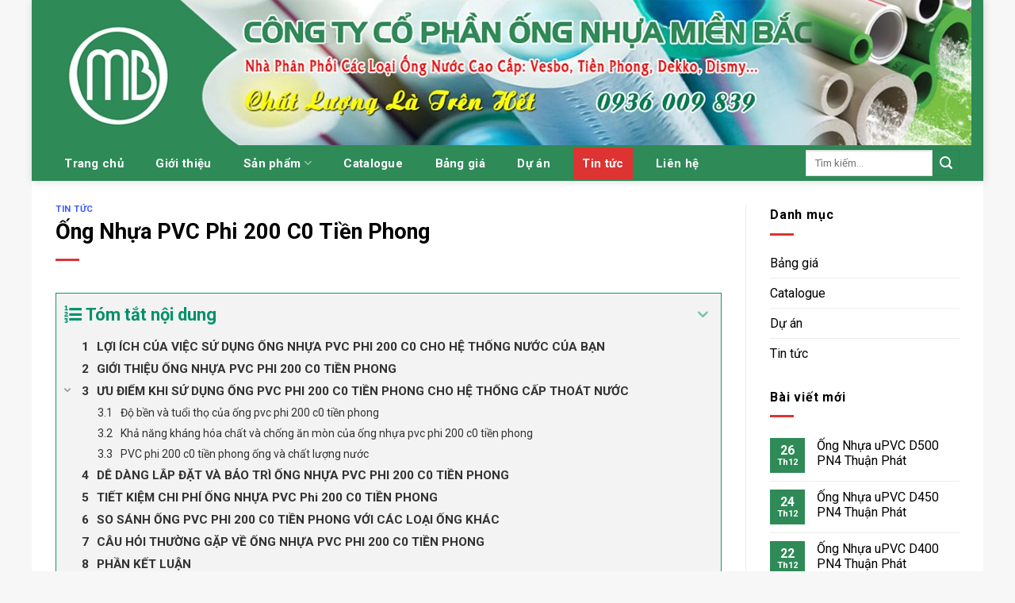

--- FILE ---
content_type: text/html; charset=UTF-8
request_url: https://ongnhuamienbac.vn/ong-nhua-pvc-phi-200-c0-tien-phong/
body_size: 36125
content:
<!DOCTYPE html>
<html lang="vi" class="loading-site no-js">
<head>
	<meta charset="UTF-8" />
	<link rel="profile" href="http://gmpg.org/xfn/11" />
	<link rel="pingback" href="https://ongnhuamienbac.vn/xmlrpc.php" />

	<script>(function(html){html.className = html.className.replace(/\bno-js\b/,'js')})(document.documentElement);</script>
<meta name='robots' content='index, follow, max-image-preview:large, max-snippet:-1, max-video-preview:-1' />
<meta name="viewport" content="width=device-width, initial-scale=1" />
	<!-- This site is optimized with the Yoast SEO plugin v26.8 - https://yoast.com/product/yoast-seo-wordpress/ -->
	<title>Ống Nhựa PVC Phi 200 C0 Tiền Phong</title>
	<meta name="description" content="Nhà phân phối ống nhựa Tiền Phong. Chiết khấu cao. Giao hàng nhanh. Hỗ trợ báo giá chào thầu. Ống Nhựa PVC Phi 200 C0 Tiền Phong" />
	<link rel="canonical" href="https://ongnhuamienbac.vn/ong-nhua-pvc-phi-200-c0-tien-phong/" />
	<meta property="og:locale" content="vi_VN" />
	<meta property="og:type" content="article" />
	<meta property="og:title" content="Ống Nhựa PVC Phi 200 C0 Tiền Phong" />
	<meta property="og:description" content="Nhà phân phối ống nhựa Tiền Phong. Chiết khấu cao. Giao hàng nhanh. Hỗ trợ báo giá chào thầu. Ống Nhựa PVC Phi 200 C0 Tiền Phong" />
	<meta property="og:url" content="https://ongnhuamienbac.vn/ong-nhua-pvc-phi-200-c0-tien-phong/" />
	<meta property="og:site_name" content="Ống nhựa miền bắc" />
	<meta property="article:publisher" content="https://www.facebook.com/profile.php?id=100063559571872" />
	<meta property="article:published_time" content="2023-05-16T07:42:35+00:00" />
	<meta property="og:image" content="https://ongnhuamienbac.vn/wp-content/uploads/2022/09/Dac-diem-ong-nhua-PVC--400x400.jpg" />
	<meta name="author" content="admin" />
	<meta name="twitter:card" content="summary_large_image" />
	<meta name="twitter:creator" content="@NhuaMienBac" />
	<meta name="twitter:site" content="@NhuaMienBac" />
	<meta name="twitter:label1" content="Được viết bởi" />
	<meta name="twitter:data1" content="admin" />
	<script type="application/ld+json" class="yoast-schema-graph">{"@context":"https://schema.org","@graph":[{"@type":"Article","@id":"https://ongnhuamienbac.vn/ong-nhua-pvc-phi-200-c0-tien-phong/#article","isPartOf":{"@id":"https://ongnhuamienbac.vn/ong-nhua-pvc-phi-200-c0-tien-phong/"},"author":{"name":"admin","@id":"https://ongnhuamienbac.vn/#/schema/person/322b3589927880b5d716a15739cbf0a2"},"headline":"Ống Nhựa PVC Phi 200 C0 Tiền Phong","datePublished":"2023-05-16T07:42:35+00:00","mainEntityOfPage":{"@id":"https://ongnhuamienbac.vn/ong-nhua-pvc-phi-200-c0-tien-phong/"},"wordCount":4178,"commentCount":0,"publisher":{"@id":"https://ongnhuamienbac.vn/#organization"},"image":{"@id":"https://ongnhuamienbac.vn/ong-nhua-pvc-phi-200-c0-tien-phong/#primaryimage"},"thumbnailUrl":"https://ongnhuamienbac.vn/wp-content/uploads/2022/09/Dac-diem-ong-nhua-PVC--400x400.jpg","articleSection":["Tin tức"],"inLanguage":"vi","potentialAction":[{"@type":"CommentAction","name":"Comment","target":["https://ongnhuamienbac.vn/ong-nhua-pvc-phi-200-c0-tien-phong/#respond"]}]},{"@type":"WebPage","@id":"https://ongnhuamienbac.vn/ong-nhua-pvc-phi-200-c0-tien-phong/","url":"https://ongnhuamienbac.vn/ong-nhua-pvc-phi-200-c0-tien-phong/","name":"Ống Nhựa PVC Phi 200 C0 Tiền Phong","isPartOf":{"@id":"https://ongnhuamienbac.vn/#website"},"primaryImageOfPage":{"@id":"https://ongnhuamienbac.vn/ong-nhua-pvc-phi-200-c0-tien-phong/#primaryimage"},"image":{"@id":"https://ongnhuamienbac.vn/ong-nhua-pvc-phi-200-c0-tien-phong/#primaryimage"},"thumbnailUrl":"https://ongnhuamienbac.vn/wp-content/uploads/2022/09/Dac-diem-ong-nhua-PVC--400x400.jpg","datePublished":"2023-05-16T07:42:35+00:00","description":"Nhà phân phối ống nhựa Tiền Phong. Chiết khấu cao. Giao hàng nhanh. Hỗ trợ báo giá chào thầu. Ống Nhựa PVC Phi 200 C0 Tiền Phong","breadcrumb":{"@id":"https://ongnhuamienbac.vn/ong-nhua-pvc-phi-200-c0-tien-phong/#breadcrumb"},"inLanguage":"vi","potentialAction":[{"@type":"ReadAction","target":["https://ongnhuamienbac.vn/ong-nhua-pvc-phi-200-c0-tien-phong/"]}]},{"@type":"ImageObject","inLanguage":"vi","@id":"https://ongnhuamienbac.vn/ong-nhua-pvc-phi-200-c0-tien-phong/#primaryimage","url":"https://ongnhuamienbac.vn/wp-content/uploads/2022/09/Dac-diem-ong-nhua-PVC-.jpg","contentUrl":"https://ongnhuamienbac.vn/wp-content/uploads/2022/09/Dac-diem-ong-nhua-PVC-.jpg","width":640,"height":640,"caption":"Ống Nhựa Tiền Phong C2"},{"@type":"BreadcrumbList","@id":"https://ongnhuamienbac.vn/ong-nhua-pvc-phi-200-c0-tien-phong/#breadcrumb","itemListElement":[{"@type":"ListItem","position":1,"name":"Home","item":"https://ongnhuamienbac.vn/"},{"@type":"ListItem","position":2,"name":"Ống Nhựa PVC Phi 200 C0 Tiền Phong"}]},{"@type":"WebSite","@id":"https://ongnhuamienbac.vn/#website","url":"https://ongnhuamienbac.vn/","name":"Ống nhựa miền bắc","description":"Giá tốt - Phục vụ chu đáo","publisher":{"@id":"https://ongnhuamienbac.vn/#organization"},"potentialAction":[{"@type":"SearchAction","target":{"@type":"EntryPoint","urlTemplate":"https://ongnhuamienbac.vn/?s={search_term_string}"},"query-input":{"@type":"PropertyValueSpecification","valueRequired":true,"valueName":"search_term_string"}}],"inLanguage":"vi"},{"@type":"Organization","@id":"https://ongnhuamienbac.vn/#organization","name":"Ống nhựa miền Bắc","alternateName":"Ống nhựa miền Bắc","url":"https://ongnhuamienbac.vn/","logo":{"@type":"ImageObject","inLanguage":"vi","@id":"https://ongnhuamienbac.vn/#/schema/logo/image/","url":"/wp-content/uploads/2022/11/logo-1.jpg","contentUrl":"/wp-content/uploads/2022/11/logo-1.jpg","width":140,"height":140,"caption":"Ống nhựa miền Bắc"},"image":{"@id":"https://ongnhuamienbac.vn/#/schema/logo/image/"},"sameAs":["https://www.facebook.com/profile.php?id=100063559571872","https://x.com/NhuaMienBac","https://www.pinterest.com/mienbacongnhua/pins/","https://www.linkedin.com/feed/"]},{"@type":"Person","@id":"https://ongnhuamienbac.vn/#/schema/person/322b3589927880b5d716a15739cbf0a2","name":"admin","image":{"@type":"ImageObject","inLanguage":"vi","@id":"https://ongnhuamienbac.vn/#/schema/person/image/","url":"https://secure.gravatar.com/avatar/b0788c18a30cb0f07d2de283a3c572356ca6f0bd3df51f1c2d3021673ef0f062?s=96&d=mm&r=g","contentUrl":"https://secure.gravatar.com/avatar/b0788c18a30cb0f07d2de283a3c572356ca6f0bd3df51f1c2d3021673ef0f062?s=96&d=mm&r=g","caption":"admin"},"description":"Công ty Cổ phần Ống Nhựa Miền Bắc là nhà cung cấp và sản xuất chuyên nghiệp các loại ống nhựa cấp thoát nước, nhà sản xuất ống nhựa chuyên dụng bảo vệ cáp điện, cáp viễn thông.","url":"https://ongnhuamienbac.vn/author/admin/"}]}</script>
	<!-- / Yoast SEO plugin. -->


<link rel='dns-prefetch' href='//www.googletagmanager.com' />
<link rel='dns-prefetch' href='//cdn.jsdelivr.net' />
<link rel='dns-prefetch' href='//fonts.googleapis.com' />
<link href='https://fonts.gstatic.com' crossorigin rel='preconnect' />
<link rel='prefetch' href='https://ongnhuamienbac.vn/wp-content/themes/flatsome/assets/js/flatsome.js?ver=7f37db73450aecec0847' />
<link rel='prefetch' href='https://ongnhuamienbac.vn/wp-content/themes/flatsome/assets/js/chunk.slider.js?ver=3.17.0' />
<link rel='prefetch' href='https://ongnhuamienbac.vn/wp-content/themes/flatsome/assets/js/chunk.popups.js?ver=3.17.0' />
<link rel='prefetch' href='https://ongnhuamienbac.vn/wp-content/themes/flatsome/assets/js/chunk.tooltips.js?ver=3.17.0' />
<link rel='prefetch' href='https://ongnhuamienbac.vn/wp-content/themes/flatsome/assets/js/woocommerce.js?ver=1a392523165907adee6a' />
<link rel="alternate" type="application/rss+xml" title="Dòng thông tin Ống nhựa miền bắc &raquo;" href="https://ongnhuamienbac.vn/feed/" />
<link rel="alternate" type="application/rss+xml" title="Ống nhựa miền bắc &raquo; Dòng bình luận" href="https://ongnhuamienbac.vn/comments/feed/" />
<link rel="alternate" type="application/rss+xml" title="Ống nhựa miền bắc &raquo; Ống Nhựa PVC Phi 200 C0 Tiền Phong Dòng bình luận" href="https://ongnhuamienbac.vn/ong-nhua-pvc-phi-200-c0-tien-phong/feed/" />
<link rel="alternate" title="oNhúng (JSON)" type="application/json+oembed" href="https://ongnhuamienbac.vn/wp-json/oembed/1.0/embed?url=https%3A%2F%2Fongnhuamienbac.vn%2Fong-nhua-pvc-phi-200-c0-tien-phong%2F" />
<link rel="alternate" title="oNhúng (XML)" type="text/xml+oembed" href="https://ongnhuamienbac.vn/wp-json/oembed/1.0/embed?url=https%3A%2F%2Fongnhuamienbac.vn%2Fong-nhua-pvc-phi-200-c0-tien-phong%2F&#038;format=xml" />
<style id='wp-img-auto-sizes-contain-inline-css' type='text/css'>
img:is([sizes=auto i],[sizes^="auto," i]){contain-intrinsic-size:3000px 1500px}
/*# sourceURL=wp-img-auto-sizes-contain-inline-css */
</style>
<style id='wp-emoji-styles-inline-css' type='text/css'>

	img.wp-smiley, img.emoji {
		display: inline !important;
		border: none !important;
		box-shadow: none !important;
		height: 1em !important;
		width: 1em !important;
		margin: 0 0.07em !important;
		vertical-align: -0.1em !important;
		background: none !important;
		padding: 0 !important;
	}
/*# sourceURL=wp-emoji-styles-inline-css */
</style>
<style id='wp-block-library-inline-css' type='text/css'>
:root{--wp-block-synced-color:#7a00df;--wp-block-synced-color--rgb:122,0,223;--wp-bound-block-color:var(--wp-block-synced-color);--wp-editor-canvas-background:#ddd;--wp-admin-theme-color:#007cba;--wp-admin-theme-color--rgb:0,124,186;--wp-admin-theme-color-darker-10:#006ba1;--wp-admin-theme-color-darker-10--rgb:0,107,160.5;--wp-admin-theme-color-darker-20:#005a87;--wp-admin-theme-color-darker-20--rgb:0,90,135;--wp-admin-border-width-focus:2px}@media (min-resolution:192dpi){:root{--wp-admin-border-width-focus:1.5px}}.wp-element-button{cursor:pointer}:root .has-very-light-gray-background-color{background-color:#eee}:root .has-very-dark-gray-background-color{background-color:#313131}:root .has-very-light-gray-color{color:#eee}:root .has-very-dark-gray-color{color:#313131}:root .has-vivid-green-cyan-to-vivid-cyan-blue-gradient-background{background:linear-gradient(135deg,#00d084,#0693e3)}:root .has-purple-crush-gradient-background{background:linear-gradient(135deg,#34e2e4,#4721fb 50%,#ab1dfe)}:root .has-hazy-dawn-gradient-background{background:linear-gradient(135deg,#faaca8,#dad0ec)}:root .has-subdued-olive-gradient-background{background:linear-gradient(135deg,#fafae1,#67a671)}:root .has-atomic-cream-gradient-background{background:linear-gradient(135deg,#fdd79a,#004a59)}:root .has-nightshade-gradient-background{background:linear-gradient(135deg,#330968,#31cdcf)}:root .has-midnight-gradient-background{background:linear-gradient(135deg,#020381,#2874fc)}:root{--wp--preset--font-size--normal:16px;--wp--preset--font-size--huge:42px}.has-regular-font-size{font-size:1em}.has-larger-font-size{font-size:2.625em}.has-normal-font-size{font-size:var(--wp--preset--font-size--normal)}.has-huge-font-size{font-size:var(--wp--preset--font-size--huge)}.has-text-align-center{text-align:center}.has-text-align-left{text-align:left}.has-text-align-right{text-align:right}.has-fit-text{white-space:nowrap!important}#end-resizable-editor-section{display:none}.aligncenter{clear:both}.items-justified-left{justify-content:flex-start}.items-justified-center{justify-content:center}.items-justified-right{justify-content:flex-end}.items-justified-space-between{justify-content:space-between}.screen-reader-text{border:0;clip-path:inset(50%);height:1px;margin:-1px;overflow:hidden;padding:0;position:absolute;width:1px;word-wrap:normal!important}.screen-reader-text:focus{background-color:#ddd;clip-path:none;color:#444;display:block;font-size:1em;height:auto;left:5px;line-height:normal;padding:15px 23px 14px;text-decoration:none;top:5px;width:auto;z-index:100000}html :where(.has-border-color){border-style:solid}html :where([style*=border-top-color]){border-top-style:solid}html :where([style*=border-right-color]){border-right-style:solid}html :where([style*=border-bottom-color]){border-bottom-style:solid}html :where([style*=border-left-color]){border-left-style:solid}html :where([style*=border-width]){border-style:solid}html :where([style*=border-top-width]){border-top-style:solid}html :where([style*=border-right-width]){border-right-style:solid}html :where([style*=border-bottom-width]){border-bottom-style:solid}html :where([style*=border-left-width]){border-left-style:solid}html :where(img[class*=wp-image-]){height:auto;max-width:100%}:where(figure){margin:0 0 1em}html :where(.is-position-sticky){--wp-admin--admin-bar--position-offset:var(--wp-admin--admin-bar--height,0px)}@media screen and (max-width:600px){html :where(.is-position-sticky){--wp-admin--admin-bar--position-offset:0px}}

/*# sourceURL=wp-block-library-inline-css */
</style><link rel='stylesheet' id='wc-blocks-style-css' href='https://ongnhuamienbac.vn/wp-content/plugins/woocommerce/assets/client/blocks/wc-blocks.css?ver=wc-10.4.3' type='text/css' media='all' />
<style id='global-styles-inline-css' type='text/css'>
:root{--wp--preset--aspect-ratio--square: 1;--wp--preset--aspect-ratio--4-3: 4/3;--wp--preset--aspect-ratio--3-4: 3/4;--wp--preset--aspect-ratio--3-2: 3/2;--wp--preset--aspect-ratio--2-3: 2/3;--wp--preset--aspect-ratio--16-9: 16/9;--wp--preset--aspect-ratio--9-16: 9/16;--wp--preset--color--black: #000000;--wp--preset--color--cyan-bluish-gray: #abb8c3;--wp--preset--color--white: #ffffff;--wp--preset--color--pale-pink: #f78da7;--wp--preset--color--vivid-red: #cf2e2e;--wp--preset--color--luminous-vivid-orange: #ff6900;--wp--preset--color--luminous-vivid-amber: #fcb900;--wp--preset--color--light-green-cyan: #7bdcb5;--wp--preset--color--vivid-green-cyan: #00d084;--wp--preset--color--pale-cyan-blue: #8ed1fc;--wp--preset--color--vivid-cyan-blue: #0693e3;--wp--preset--color--vivid-purple: #9b51e0;--wp--preset--gradient--vivid-cyan-blue-to-vivid-purple: linear-gradient(135deg,rgb(6,147,227) 0%,rgb(155,81,224) 100%);--wp--preset--gradient--light-green-cyan-to-vivid-green-cyan: linear-gradient(135deg,rgb(122,220,180) 0%,rgb(0,208,130) 100%);--wp--preset--gradient--luminous-vivid-amber-to-luminous-vivid-orange: linear-gradient(135deg,rgb(252,185,0) 0%,rgb(255,105,0) 100%);--wp--preset--gradient--luminous-vivid-orange-to-vivid-red: linear-gradient(135deg,rgb(255,105,0) 0%,rgb(207,46,46) 100%);--wp--preset--gradient--very-light-gray-to-cyan-bluish-gray: linear-gradient(135deg,rgb(238,238,238) 0%,rgb(169,184,195) 100%);--wp--preset--gradient--cool-to-warm-spectrum: linear-gradient(135deg,rgb(74,234,220) 0%,rgb(151,120,209) 20%,rgb(207,42,186) 40%,rgb(238,44,130) 60%,rgb(251,105,98) 80%,rgb(254,248,76) 100%);--wp--preset--gradient--blush-light-purple: linear-gradient(135deg,rgb(255,206,236) 0%,rgb(152,150,240) 100%);--wp--preset--gradient--blush-bordeaux: linear-gradient(135deg,rgb(254,205,165) 0%,rgb(254,45,45) 50%,rgb(107,0,62) 100%);--wp--preset--gradient--luminous-dusk: linear-gradient(135deg,rgb(255,203,112) 0%,rgb(199,81,192) 50%,rgb(65,88,208) 100%);--wp--preset--gradient--pale-ocean: linear-gradient(135deg,rgb(255,245,203) 0%,rgb(182,227,212) 50%,rgb(51,167,181) 100%);--wp--preset--gradient--electric-grass: linear-gradient(135deg,rgb(202,248,128) 0%,rgb(113,206,126) 100%);--wp--preset--gradient--midnight: linear-gradient(135deg,rgb(2,3,129) 0%,rgb(40,116,252) 100%);--wp--preset--font-size--small: 13px;--wp--preset--font-size--medium: 20px;--wp--preset--font-size--large: 36px;--wp--preset--font-size--x-large: 42px;--wp--preset--spacing--20: 0.44rem;--wp--preset--spacing--30: 0.67rem;--wp--preset--spacing--40: 1rem;--wp--preset--spacing--50: 1.5rem;--wp--preset--spacing--60: 2.25rem;--wp--preset--spacing--70: 3.38rem;--wp--preset--spacing--80: 5.06rem;--wp--preset--shadow--natural: 6px 6px 9px rgba(0, 0, 0, 0.2);--wp--preset--shadow--deep: 12px 12px 50px rgba(0, 0, 0, 0.4);--wp--preset--shadow--sharp: 6px 6px 0px rgba(0, 0, 0, 0.2);--wp--preset--shadow--outlined: 6px 6px 0px -3px rgb(255, 255, 255), 6px 6px rgb(0, 0, 0);--wp--preset--shadow--crisp: 6px 6px 0px rgb(0, 0, 0);}:where(.is-layout-flex){gap: 0.5em;}:where(.is-layout-grid){gap: 0.5em;}body .is-layout-flex{display: flex;}.is-layout-flex{flex-wrap: wrap;align-items: center;}.is-layout-flex > :is(*, div){margin: 0;}body .is-layout-grid{display: grid;}.is-layout-grid > :is(*, div){margin: 0;}:where(.wp-block-columns.is-layout-flex){gap: 2em;}:where(.wp-block-columns.is-layout-grid){gap: 2em;}:where(.wp-block-post-template.is-layout-flex){gap: 1.25em;}:where(.wp-block-post-template.is-layout-grid){gap: 1.25em;}.has-black-color{color: var(--wp--preset--color--black) !important;}.has-cyan-bluish-gray-color{color: var(--wp--preset--color--cyan-bluish-gray) !important;}.has-white-color{color: var(--wp--preset--color--white) !important;}.has-pale-pink-color{color: var(--wp--preset--color--pale-pink) !important;}.has-vivid-red-color{color: var(--wp--preset--color--vivid-red) !important;}.has-luminous-vivid-orange-color{color: var(--wp--preset--color--luminous-vivid-orange) !important;}.has-luminous-vivid-amber-color{color: var(--wp--preset--color--luminous-vivid-amber) !important;}.has-light-green-cyan-color{color: var(--wp--preset--color--light-green-cyan) !important;}.has-vivid-green-cyan-color{color: var(--wp--preset--color--vivid-green-cyan) !important;}.has-pale-cyan-blue-color{color: var(--wp--preset--color--pale-cyan-blue) !important;}.has-vivid-cyan-blue-color{color: var(--wp--preset--color--vivid-cyan-blue) !important;}.has-vivid-purple-color{color: var(--wp--preset--color--vivid-purple) !important;}.has-black-background-color{background-color: var(--wp--preset--color--black) !important;}.has-cyan-bluish-gray-background-color{background-color: var(--wp--preset--color--cyan-bluish-gray) !important;}.has-white-background-color{background-color: var(--wp--preset--color--white) !important;}.has-pale-pink-background-color{background-color: var(--wp--preset--color--pale-pink) !important;}.has-vivid-red-background-color{background-color: var(--wp--preset--color--vivid-red) !important;}.has-luminous-vivid-orange-background-color{background-color: var(--wp--preset--color--luminous-vivid-orange) !important;}.has-luminous-vivid-amber-background-color{background-color: var(--wp--preset--color--luminous-vivid-amber) !important;}.has-light-green-cyan-background-color{background-color: var(--wp--preset--color--light-green-cyan) !important;}.has-vivid-green-cyan-background-color{background-color: var(--wp--preset--color--vivid-green-cyan) !important;}.has-pale-cyan-blue-background-color{background-color: var(--wp--preset--color--pale-cyan-blue) !important;}.has-vivid-cyan-blue-background-color{background-color: var(--wp--preset--color--vivid-cyan-blue) !important;}.has-vivid-purple-background-color{background-color: var(--wp--preset--color--vivid-purple) !important;}.has-black-border-color{border-color: var(--wp--preset--color--black) !important;}.has-cyan-bluish-gray-border-color{border-color: var(--wp--preset--color--cyan-bluish-gray) !important;}.has-white-border-color{border-color: var(--wp--preset--color--white) !important;}.has-pale-pink-border-color{border-color: var(--wp--preset--color--pale-pink) !important;}.has-vivid-red-border-color{border-color: var(--wp--preset--color--vivid-red) !important;}.has-luminous-vivid-orange-border-color{border-color: var(--wp--preset--color--luminous-vivid-orange) !important;}.has-luminous-vivid-amber-border-color{border-color: var(--wp--preset--color--luminous-vivid-amber) !important;}.has-light-green-cyan-border-color{border-color: var(--wp--preset--color--light-green-cyan) !important;}.has-vivid-green-cyan-border-color{border-color: var(--wp--preset--color--vivid-green-cyan) !important;}.has-pale-cyan-blue-border-color{border-color: var(--wp--preset--color--pale-cyan-blue) !important;}.has-vivid-cyan-blue-border-color{border-color: var(--wp--preset--color--vivid-cyan-blue) !important;}.has-vivid-purple-border-color{border-color: var(--wp--preset--color--vivid-purple) !important;}.has-vivid-cyan-blue-to-vivid-purple-gradient-background{background: var(--wp--preset--gradient--vivid-cyan-blue-to-vivid-purple) !important;}.has-light-green-cyan-to-vivid-green-cyan-gradient-background{background: var(--wp--preset--gradient--light-green-cyan-to-vivid-green-cyan) !important;}.has-luminous-vivid-amber-to-luminous-vivid-orange-gradient-background{background: var(--wp--preset--gradient--luminous-vivid-amber-to-luminous-vivid-orange) !important;}.has-luminous-vivid-orange-to-vivid-red-gradient-background{background: var(--wp--preset--gradient--luminous-vivid-orange-to-vivid-red) !important;}.has-very-light-gray-to-cyan-bluish-gray-gradient-background{background: var(--wp--preset--gradient--very-light-gray-to-cyan-bluish-gray) !important;}.has-cool-to-warm-spectrum-gradient-background{background: var(--wp--preset--gradient--cool-to-warm-spectrum) !important;}.has-blush-light-purple-gradient-background{background: var(--wp--preset--gradient--blush-light-purple) !important;}.has-blush-bordeaux-gradient-background{background: var(--wp--preset--gradient--blush-bordeaux) !important;}.has-luminous-dusk-gradient-background{background: var(--wp--preset--gradient--luminous-dusk) !important;}.has-pale-ocean-gradient-background{background: var(--wp--preset--gradient--pale-ocean) !important;}.has-electric-grass-gradient-background{background: var(--wp--preset--gradient--electric-grass) !important;}.has-midnight-gradient-background{background: var(--wp--preset--gradient--midnight) !important;}.has-small-font-size{font-size: var(--wp--preset--font-size--small) !important;}.has-medium-font-size{font-size: var(--wp--preset--font-size--medium) !important;}.has-large-font-size{font-size: var(--wp--preset--font-size--large) !important;}.has-x-large-font-size{font-size: var(--wp--preset--font-size--x-large) !important;}
/*# sourceURL=global-styles-inline-css */
</style>

<style id='classic-theme-styles-inline-css' type='text/css'>
/*! This file is auto-generated */
.wp-block-button__link{color:#fff;background-color:#32373c;border-radius:9999px;box-shadow:none;text-decoration:none;padding:calc(.667em + 2px) calc(1.333em + 2px);font-size:1.125em}.wp-block-file__button{background:#32373c;color:#fff;text-decoration:none}
/*# sourceURL=/wp-includes/css/classic-themes.min.css */
</style>
<link rel='stylesheet' id='contact-form-7-css' href='https://ongnhuamienbac.vn/wp-content/plugins/contact-form-7/includes/css/styles.css?ver=6.1.4' type='text/css' media='all' />
<link rel='stylesheet' id='kk-star-ratings-css' href='https://ongnhuamienbac.vn/wp-content/plugins/kk-star-ratings/src/core/public/css/kk-star-ratings.min.css?ver=5.4.10.3' type='text/css' media='all' />
<style id='woocommerce-inline-inline-css' type='text/css'>
.woocommerce form .form-row .required { visibility: visible; }
/*# sourceURL=woocommerce-inline-inline-css */
</style>
<link rel='stylesheet' id='css-wpautbox-tab-css' href='https://ongnhuamienbac.vn/wp-content/plugins/wp-author-box-pro/lib/css/jquery-a-tabs.css' type='text/css' media='all' />
<link rel='stylesheet' id='css-wpautbox-css' href='https://ongnhuamienbac.vn/wp-content/plugins/wp-author-box-pro/lib/css/wpautbox.css' type='text/css' media='all' />
<link rel='stylesheet' id='wpautbox-elusive-icon-css' href='https://ongnhuamienbac.vn/wp-content/plugins/wp-author-box-pro/includes/ReduxFramework/ReduxCore/assets/css/vendor/elusive-icons/elusive-icons.css?ver=6.9' type='text/css' media='all' />
<link rel='stylesheet' id='dashicons-css' href='https://ongnhuamienbac.vn/wp-includes/css/dashicons.min.css?ver=6.9' type='text/css' media='all' />
<link rel='stylesheet' id='pdfemb_embed_pdf_css-css' href='https://ongnhuamienbac.vn/wp-content/plugins/pdf-embedder/assets/css/pdfemb.min.css?ver=4.9.3' type='text/css' media='all' />
<link rel='stylesheet' id='fixedtoc-style-css' href='https://ongnhuamienbac.vn/wp-content/plugins/fixed-toc/frontend/assets/css/ftoc.min.css?ver=3.1.21' type='text/css' media='all' />
<style id='fixedtoc-style-inline-css' type='text/css'>
.ftwp-in-post#ftwp-container-outer { height: auto; } .ftwp-in-post#ftwp-container-outer.ftwp-float-center { width: auto; } #ftwp-container.ftwp-wrap #ftwp-contents { width: 250px; height: auto; } .ftwp-in-post#ftwp-container-outer #ftwp-contents { height: auto; } .ftwp-in-post#ftwp-container-outer.ftwp-float-center #ftwp-contents { width: auto; } #ftwp-container.ftwp-wrap #ftwp-trigger { width: 50px; height: 50px; font-size: 30px; } #ftwp-container #ftwp-trigger.ftwp-border-medium { font-size: 29px; } #ftwp-container.ftwp-wrap #ftwp-header { font-size: 22px; font-family: inherit; } #ftwp-container.ftwp-wrap #ftwp-header-title { font-weight: bold; } #ftwp-container.ftwp-wrap #ftwp-list { font-size: 14px; font-family: inherit; } #ftwp-container #ftwp-list.ftwp-liststyle-decimal .ftwp-anchor::before { font-size: 14px; } #ftwp-container #ftwp-list.ftwp-strong-first>.ftwp-item>.ftwp-anchor .ftwp-text { font-size: 15.4px; } #ftwp-container #ftwp-list.ftwp-strong-first.ftwp-liststyle-decimal>.ftwp-item>.ftwp-anchor::before { font-size: 15.4px; } #ftwp-container.ftwp-wrap #ftwp-trigger { color: #333; background: rgba(243,243,243,0.95); } #ftwp-container.ftwp-wrap #ftwp-trigger { border-color: rgba(0,145,106,0.95); } #ftwp-container.ftwp-wrap #ftwp-contents { border-color: rgba(0,145,106,0.95); } #ftwp-container.ftwp-wrap #ftwp-header { color: #00916a; background: rgba(243,243,243,0.95); } #ftwp-container.ftwp-wrap #ftwp-contents:hover #ftwp-header { background: #f3f3f3; } #ftwp-container.ftwp-wrap #ftwp-list { color: #333; background: rgba(243,243,243,0.95); } #ftwp-container.ftwp-wrap #ftwp-contents:hover #ftwp-list { background: #f3f3f3; } #ftwp-container.ftwp-wrap #ftwp-list .ftwp-anchor:hover { color: #00A368; } #ftwp-container.ftwp-wrap #ftwp-list .ftwp-anchor:focus, #ftwp-container.ftwp-wrap #ftwp-list .ftwp-active, #ftwp-container.ftwp-wrap #ftwp-list .ftwp-active:hover { color: #fff; } #ftwp-container.ftwp-wrap #ftwp-list .ftwp-text::before { background: rgba(221,51,51,0.95); } .ftwp-heading-target::before { background: rgba(221,51,51,0.95); }
/*# sourceURL=fixedtoc-style-inline-css */
</style>
<link rel='stylesheet' id='wpmm-frontend-css' href='https://ongnhuamienbac.vn/wp-content/plugins/wp-mega-menu-pro/css/style.css?ver=6.9' type='text/css' media='all' />
<link rel='stylesheet' id='wpmm-responsive-stylesheet-css' href='https://ongnhuamienbac.vn/wp-content/plugins/wp-mega-menu-pro/css/responsive.css?ver=6.9' type='text/css' media='all' />
<link rel='stylesheet' id='wpmm-default-responsive-stylesheet-css' href='https://ongnhuamienbac.vn/wp-content/plugins/wp-mega-menu-pro/css/default-responsive.css?ver=6.9' type='text/css' media='all' />
<link rel='stylesheet' id='wpmm-animate-css-css' href='https://ongnhuamienbac.vn/wp-content/plugins/wp-mega-menu-pro/css/animate.css?ver=1.0.7' type='text/css' media='all' />
<link rel='stylesheet' id='wpmm-colorbox-css' href='https://ongnhuamienbac.vn/wp-content/plugins/wp-mega-menu-pro/css/colorbox.css?ver=1.0.7' type='text/css' media='all' />
<link rel='stylesheet' id='wpmm-frontwalker-stylesheet-css' href='https://ongnhuamienbac.vn/wp-content/plugins/wp-mega-menu-pro/css/frontend_walker.css?ver=1.0.7' type='text/css' media='all' />
<link rel='stylesheet' id='wpmm-google-fonts-style-css' href='//fonts.googleapis.com/css?family=Open+Sans%3A400%2C300%2C300italic%2C400italic%2C600%2C600italic%2C700&#038;ver=6.9' type='text/css' media='all' />
<link rel='stylesheet' id='wpmm-bxslider-style-css' href='https://ongnhuamienbac.vn/wp-content/plugins/wp-mega-menu-pro/css/jquery.bxslider.css?ver=1.0.7' type='text/css' media='all' />
<link rel='stylesheet' id='wpmegamenu-fontawesomes-css' href='https://ongnhuamienbac.vn/wp-content/plugins/wp-mega-menu-pro/css/wpmm-icons/font-awesome/font-awesome.css?ver=1.0.7' type='text/css' media='all' />
<link rel='stylesheet' id='wpmegamenu-flaticons-css' href='https://ongnhuamienbac.vn/wp-content/plugins/wp-mega-menu-pro/css/wpmm-icons/flaticons/flaticon.css?ver=1.0.7' type='text/css' media='all' />
<link rel='stylesheet' id='wpmegamenu-icomoon-css' href='https://ongnhuamienbac.vn/wp-content/plugins/wp-mega-menu-pro/css/wpmm-icons/icomoon/icomoon.css?ver=1.0.7' type='text/css' media='all' />
<link rel='stylesheet' id='wpmegamenu-linecon-css-css' href='https://ongnhuamienbac.vn/wp-content/plugins/wp-mega-menu-pro/css/wpmm-icons/linecon/linecon.css?ver=1.0.7' type='text/css' media='all' />
<link rel='stylesheet' id='wpmegamenu-genericons-css' href='https://ongnhuamienbac.vn/wp-content/plugins/wp-mega-menu-pro/css/wpmm-icons/genericons.css?ver=1.0.7' type='text/css' media='all' />
<link rel='stylesheet' id='flatsome-main-css' href='https://ongnhuamienbac.vn/wp-content/themes/flatsome/assets/css/flatsome.css?ver=3.17.0' type='text/css' media='all' />
<style id='flatsome-main-inline-css' type='text/css'>
@font-face {
				font-family: "fl-icons";
				font-display: block;
				src: url(https://ongnhuamienbac.vn/wp-content/themes/flatsome/assets/css/icons/fl-icons.eot?v=3.17.0);
				src:
					url(https://ongnhuamienbac.vn/wp-content/themes/flatsome/assets/css/icons/fl-icons.eot#iefix?v=3.17.0) format("embedded-opentype"),
					url(https://ongnhuamienbac.vn/wp-content/themes/flatsome/assets/css/icons/fl-icons.woff2?v=3.17.0) format("woff2"),
					url(https://ongnhuamienbac.vn/wp-content/themes/flatsome/assets/css/icons/fl-icons.ttf?v=3.17.0) format("truetype"),
					url(https://ongnhuamienbac.vn/wp-content/themes/flatsome/assets/css/icons/fl-icons.woff?v=3.17.0) format("woff"),
					url(https://ongnhuamienbac.vn/wp-content/themes/flatsome/assets/css/icons/fl-icons.svg?v=3.17.0#fl-icons) format("svg");
			}
/*# sourceURL=flatsome-main-inline-css */
</style>
<link rel='stylesheet' id='flatsome-shop-css' href='https://ongnhuamienbac.vn/wp-content/themes/flatsome/assets/css/flatsome-shop.css?ver=3.17.0' type='text/css' media='all' />
<link rel='stylesheet' id='flatsome-style-css' href='https://ongnhuamienbac.vn/wp-content/themes/flatsome-child/style.css?ver=3.0' type='text/css' media='all' />
<link rel='stylesheet' id='flatsome-googlefonts-css' href='//fonts.googleapis.com/css?family=Roboto%3Aregular%2C700%2Cregular%2C700%2Cregular&#038;display=swap&#038;ver=3.9' type='text/css' media='all' />
<script type="text/javascript" src="https://ongnhuamienbac.vn/wp-includes/js/jquery/jquery.min.js?ver=3.7.1" id="jquery-core-js"></script>
<script type="text/javascript" src="https://ongnhuamienbac.vn/wp-includes/js/jquery/jquery-migrate.min.js?ver=3.4.1" id="jquery-migrate-js"></script>
<script type="text/javascript" src="https://ongnhuamienbac.vn/wp-content/plugins/woocommerce/assets/js/jquery-blockui/jquery.blockUI.min.js?ver=2.7.0-wc.10.4.3" id="wc-jquery-blockui-js" data-wp-strategy="defer"></script>
<script type="text/javascript" id="wc-add-to-cart-js-extra">
/* <![CDATA[ */
var wc_add_to_cart_params = {"ajax_url":"/wp-admin/admin-ajax.php","wc_ajax_url":"/?wc-ajax=%%endpoint%%","i18n_view_cart":"Xem gi\u1ecf h\u00e0ng","cart_url":"https://ongnhuamienbac.vn/cart/","is_cart":"","cart_redirect_after_add":"yes"};
//# sourceURL=wc-add-to-cart-js-extra
/* ]]> */
</script>
<script type="text/javascript" src="https://ongnhuamienbac.vn/wp-content/plugins/woocommerce/assets/js/frontend/add-to-cart.min.js?ver=10.4.3" id="wc-add-to-cart-js" defer="defer" data-wp-strategy="defer"></script>
<script type="text/javascript" src="https://ongnhuamienbac.vn/wp-content/plugins/woocommerce/assets/js/js-cookie/js.cookie.min.js?ver=2.1.4-wc.10.4.3" id="wc-js-cookie-js" data-wp-strategy="defer"></script>
<script type="text/javascript" src="https://ongnhuamienbac.vn/wp-content/plugins/pdf-embedder/assets/js/pdfjs/pdf.min.js?ver=2.2.228" id="pdfemb_pdfjs-js"></script>
<script type="text/javascript" id="pdfemb_embed_pdf-js-extra">
/* <![CDATA[ */
var pdfemb_trans = {"worker_src":"https://ongnhuamienbac.vn/wp-content/plugins/pdf-embedder/assets/js/pdfjs/pdf.worker.min.js","cmap_url":"https://ongnhuamienbac.vn/wp-content/plugins/pdf-embedder/assets/js/pdfjs/cmaps/","objectL10n":{"loading":"Loading...","page":"Page","zoom":"Zoom","prev":"Previous page","next":"Next page","zoomin":"Zoom In","secure":"Secure","zoomout":"Zoom Out","download":"Download PDF","fullscreen":"Full Screen","domainerror":"Error: URL to the PDF file must be on exactly the same domain as the current web page.","clickhereinfo":"Click here for more info","widthheightinvalid":"PDF page width or height are invalid","viewinfullscreen":"View in Full Screen"}};
//# sourceURL=pdfemb_embed_pdf-js-extra
/* ]]> */
</script>
<script type="text/javascript" src="https://ongnhuamienbac.vn/wp-content/plugins/pdf-embedder/assets/js/pdfemb.min.js?ver=4.9.3" id="pdfemb_embed_pdf-js"></script>

<!-- Đoạn mã Google tag (gtag.js) được thêm bởi Site Kit -->
<!-- Đoạn mã Google Analytics được thêm bởi Site Kit -->
<script type="text/javascript" src="https://www.googletagmanager.com/gtag/js?id=GT-W6VMX9S" id="google_gtagjs-js" async></script>
<script type="text/javascript" id="google_gtagjs-js-after">
/* <![CDATA[ */
window.dataLayer = window.dataLayer || [];function gtag(){dataLayer.push(arguments);}
gtag("set","linker",{"domains":["ongnhuamienbac.vn"]});
gtag("js", new Date());
gtag("set", "developer_id.dZTNiMT", true);
gtag("config", "GT-W6VMX9S");
//# sourceURL=google_gtagjs-js-after
/* ]]> */
</script>
<script type="text/javascript" src="https://ongnhuamienbac.vn/wp-content/plugins/wp-mega-menu-pro/js/jquery.bxslider.min.js?ver=1.0.7" id="wpmm-jquery-bxslider-min-js"></script>
<script type="text/javascript" src="https://ongnhuamienbac.vn/wp-content/plugins/wp-mega-menu-pro/js/jquery.actual.js?ver=1.0.7" id="wp_megamenu_actual_scripts-js"></script>
<script type="text/javascript" src="https://ongnhuamienbac.vn/wp-content/plugins/wp-mega-menu-pro/js/jquery.colorbox.js?ver=1.0.7" id="wp_megamenu_colorbox-js"></script>
<script type="text/javascript" id="wp_megamenu-frontend_scripts-js-extra">
/* <![CDATA[ */
var wp_megamenu_params = {"wpmm_mobile_toggle_option":"toggle_accordion","wpmm_enable_rtl":"0","wpmm_event_behavior":"click_submenu","wpmm_ajaxurl":"https://ongnhuamienbac.vn/wp-admin/admin-ajax.php","wpmm_ajax_nonce":"a40101557a","check_woocommerce_enabled":"true","wpmm_mlabel_animation_type":"none","wpmm_animation_delay":"","wpmm_animation_duration":"","wpmm_animation_iteration_count":"1","enable_mobile":"1","wpmm_sticky_opacity":"0","wpmm_sticky_offset":"0px","wpmm_sticky_zindex":"9999"};
//# sourceURL=wp_megamenu-frontend_scripts-js-extra
/* ]]> */
</script>
<script type="text/javascript" src="https://ongnhuamienbac.vn/wp-content/plugins/wp-mega-menu-pro/js/frontend.js?ver=1.0.7" id="wp_megamenu-frontend_scripts-js"></script>
<script type="text/javascript" src="https://ongnhuamienbac.vn/wp-content/plugins/wp-mega-menu-pro/js/jquery.validate.js?ver=1.0.7" id="wp_megamenu_validate_scripts-js"></script>
<script type="text/javascript" id="wpmm_ajax-auth-script-js-extra">
/* <![CDATA[ */
var wp_megamenu_ajax_auth_object = {"ajaxurl":"https://ongnhuamienbac.vn/wp-admin/admin-ajax.php","redirecturl":"https://ongnhuamienbac.vn","loadingmessage":"Sending user info, please wait..."};
//# sourceURL=wpmm_ajax-auth-script-js-extra
/* ]]> */
</script>
<script type="text/javascript" src="https://ongnhuamienbac.vn/wp-content/plugins/wp-mega-menu-pro/js/ajax-auth-script.js?ver=1.0.7" id="wpmm_ajax-auth-script-js"></script>
<link rel="https://api.w.org/" href="https://ongnhuamienbac.vn/wp-json/" /><link rel="alternate" title="JSON" type="application/json" href="https://ongnhuamienbac.vn/wp-json/wp/v2/posts/14407" /><link rel="EditURI" type="application/rsd+xml" title="RSD" href="https://ongnhuamienbac.vn/xmlrpc.php?rsd" />
<meta name="generator" content="WordPress 6.9" />
<meta name="generator" content="WooCommerce 10.4.3" />
<link rel='shortlink' href='https://ongnhuamienbac.vn/?p=14407' />
<meta name="generator" content="Site Kit by Google 1.170.0" /><style type="text/css">.a-tabs .wpautbox-socials-custom a .wpautbox-icon{ color: #fff;}.a-tabs .wpautbox-socials-custom a:hover .wpautbox-icon{ color: #fff;}.a-tabs .wpautbox-socials-custom a .wpautbox-icon{ background: #333;}.a-tabs .wpautbox-socials-custom a:hover .wpautbox-icon{ background: #222;}</style><style type='text/css'>         .wp-megamenu-main-wrapper .wpmm-mega-menu-icon{
            font-size: 13px;
          }
        </style><style type='text/css'></style><!-- Schema optimized by Schema Pro --><script type="application/ld+json">{"@context":"https://schema.org","@type":"Review","itemReviewed":{"@type":"LocalBusiness","name":"Ống nhựa miền bắc","image":{"@type":"ImageObject","url":"https://ongnhuamienbac.vn/wp-content/uploads/2022/11/logo-1.jpg","width":140,"height":140},"telephone":"0936 009 839","address":{"@type":"PostalAddress","streetAddress":"Số 40/20 phố Nguỵ Như Kon Tum – P. Nhân Chính – Q. Thanh Xuân – TP. Hà Nội","addressLocality":"TP. Hà Nội","postalCode":"100000","addressRegion":"TP. Hà Nội","addressCountry":"VN"},"priceRange":"100000"},"reviewRating":{"@type":"Rating","ratingValue":"5"},"reviewBody":"LỢI ÍCH CỦA VIỆC SỬ DỤNG ỐNG NHỰA PVC PHI 200 C0 CHO HỆ THỐNG NƯỚC CỦA BẠN\r\nLà nhà phân phối ống nước chuyên nghiệp. Chúng tôi đã biết được có nhiều loại ống khác nhau được sử dụng trong hệ thống ống nước. Tuy nhiên, ống nhựa PVC Phi 200 C0 Tiền Phong đã thu hút sự chú ý của khách hàng bởi chất lượng vượt trội của nó. Những ống này được làm từ vật liệu polyvinyl clorua không hóa dẻo (uPVC). Giúp ống chống lại các phản ứng hóa học và ăn mòn. Trong bài viết này, tôi sẽ thảo luận về những lợi ích của việc sử dụng ống PVC Phi 200 Tiền Phong. Cho nhu cầu hệ thống cấp thoát nước của bạn. Cùng với những địa chỉ cung cấp hàng đáng tin cậy.\r\nGIỚI THIỆU ỐNG NHỰA PVC PHI 200 C0 TIỀN PHONG\r\n\r\n\r\nỐng nhựa PVC phi 200 C0 được sử dụng phổ biến trong ngành cấp thoát nước nhờ những ưu điểm vượt trội. Các ống này được làm từ vật liệu uPVC chất lượng cao. Giúp ống cứng cáp và bền bỉ. Chúng phù hợp cho cả hệ thống ống nước dân dụng, công nghiêp và nông nghiệp, nhờ vào tính linh hoạt của chúng.\r\nƯU ĐIỂM KHI SỬ DỤNG ỐNG PVC PHI 200 C0 TIỀN PHONG CHO HỆ THỐNG CẤP THOÁT NƯỚC\r\nĐộ bền và tuổi thọ của ống pvc phi 200 c0 tiền phong\r\nMột trong những ưu điểm chính của việc sử dụng ống nhựa PVC Phi 200 C0 Tiền Phong. Cho hệ thống cấp nước là độ bền của chúng. Những đường ống này được biết là tồn tại trong nhiều thập kỷ qua. Khiến chúng trở thành một lựa chọn hiệu quả về chi phí cho các ngôi nhà hay hệ thống thoát nước. Khác với các loại ống khác. Ống nhựa PVC Phi 200 Tiền Phong không dễ bị hao mòn. Không bị ảnh hưởng bởi nhiệt độ hay áp suất khắc nghiệt.\r\nKhả năng kháng hóa chất và chống ăn mòn của ống nhựa pvc phi 200 c0 tiền phong\r\nMột ưu điểm nữa của ống nhựa PVC Phi 200 C0 Tiền Phong. Là khả năng chống phản ứng hóa học và chống ăn mòn. Những ống này có khả năng chống lại các chất có tính axit và kiềm cao. Khiến chúng trở nên lý tưởng để sử dụng trong các ngành công nghiệp xử lý hóa chất. Ngoài ra, chúng không bị ảnh hưởng bởi rỉ sét hoặc ăn mòn. Khiến chúng phù hợp để sử dụng ở những khu vực có độ ẩm cao.\r\nPVC phi 200 c0 tiền phong ống và chất lượng nước\r\nỐng nhựa PVC Phi 200 C0 Tiền Phong cũng được biết đến là loại ống an toàn khi sử dụng trong các hệ thống đường ống dẫn nước uống từ những thế kỷ trước. Những đường ống này không chứa bất kỳ hóa chất hoặc chất độc hại nào có thể làm ô nhiễm nguồn nước. Chúng cũng có khả năng chống lại sự phát triển của vi khuẩn, đảm bảo rằng nước vẫn sạch và an toàn để sử dụng.\r\nDỄ DÀNG LẮP ĐẶT VÀ BẢO TRÌ ỐNG NHỰA PVC PHI 200 C0 TIỀN PHONG\r\n\r\n\r\nViệc lắp đặt và bảo dưỡng ống nhựa PVC Phi 200 C0 Tiền Phong. Tương đối dễ dàng so với các loại ống khác. Các ống này có trọng lượng nhẹ nên dễ dàng vận chuyển và lắp đặt. Chúng cũng có bề mặt nhẵn, giúp giảm khả năng tắc nghẽn hoặc tắc nghẽn. Ngoài ra, ống PVC Phi 200 C0 Tiền Phong yêu cầu bảo trì tối thiểu. Giúp tiết kiệm tiền cho người sử dụng.\r\nTIẾT KIỆM CHI PHÍ ỐNG NHỰA PVC Phi 200 C0 TIỀN PHONG\r\nỐng nhựa PVC Phi 200 C0 Tiền Phong là giải pháp tiết kiệm chi phí cho hệ thống ống nước. Những ống này tương đối rẻ so với các loại ống khác và bền. Có nghĩa là không cần phải thay thế thường xuyên. Ngoài ra, việc dễ dàng lắp đặt và bảo trì các đường ống giúp giảm chi phí tổng thể của hệ thống đường ống dẫn nước.\r\nSO SÁNH ỐNG PVC PHI 200 C0 TIỀN PHONG VỚI CÁC LOẠI ỐNG KHÁC\r\nỐng PVC Phi 200 C0 Tiền Phong có một số ưu điểm vượt trội so với các loại ống khác thường được sử dụng trong hệ thống cấp nước. Ví dụ, chúng bền hơn ống nhựa PVC, dễ bị nứt và vỡ dưới áp suất cao. Chúng cũng có khả năng chống lại các phản ứng hóa học và ăn mòn cao hơn so với ống đồng, đắt tiền và cần bảo trì.\r\nCÂU HỎI THƯỜNG GẶP VỀ ỐNG NHỰA PVC PHI 200 C0 TIỀN PHONG\r\nỐng nhựa PVC Phi 200 C0 Tiền Phong có an toàn khi sử dụng trong hệ thống cấp nước sinh hoạt không?\r\nCó, ống nhựa uPVC Phi 200 C0 Tiền Phong an toàn khi sử dụng trong các hệ thống ống dẫn nước uống. Những đường ống này không chứa bất kỳ hóa chất hoặc chất độc hại nào có thể làm ô nhiễm nguồn nước.\r\nỐng nhựa uPVC Phi 200 C0 Tiền Phong có phù hợp sử dụng cho hệ thống ống nước cao áp không?\r\nCó, ống PVC Phi 200 C0 Tiền Phong phù hợp sử dụng cho hệ thống cấp nước áp lực cao lên tới 20Bar. Những đường ống này bền và có thể chịu được áp lực cao mà không bị nứt hoặc vỡ.\r\nBảo dưỡng ống PVC Phi 200 C0 Tiền Phong như thế nào?\r\nBảo dưỡng ống nhựa uPVC Phi 200 C0 Tiền Phong tương đối dễ dàng. Những đường ống này yêu cầu bảo trì tối thiểu và bạn có thể làm sạch chúng bằng vải ẩm hoặc miếng bọt biển.\r\nPHẦN KẾT LUẬN\r\nTóm lại, ống nhựa pvc phi 200 c0 tiền phong. Là một lựa chọn lý tưởng cho hệ thống ống nước trong cả khu dân cư và khu thương mại. Những đường ống này bền, kháng hóa chất, dễ lắp đặt và bảo trì. Ngoài ra, chúng có hiệu quả về. Chi phí so với các loại ống khác thường được sử dụng trong hệ thống đường ống dẫn nước. Nếu bạn đang tìm kiếm một lựa chọn đáng tin cậy. Và lâu dài cho nhu cầu hệ thống ống nước của mình. Thì ống nhựa PVC phi 200 c0 tiền phong chính là lựa chọn phù hợp. Nhà phân phối ống nhựa PVC Phi 200 C0 Tiền Phong\r\nNHÀ PHÂN PHỐI ỐNG NHỰA PVC PHI 200 C0 TIỀN PHONG\r\nCông ty cổ phần ống nhựa Miền Bắc đã và đang cũng cấp ống nhựa tiền phong cho các đại lý và dự án\r\n\r\n\r\nBẢNG GIÁ ỐNG NHỰA PPR TIỀN PHONG NHÀ PHÂN PHỐI ỐNG NHỰA PPR TIỀN PHONG\r\nCông ty cổ phần ống nhựa Miền Bắc xin gửi tới quý khách bảng báo giá ống nhựa tiền phong mới nhất áp dụng tại Miền Bắc hay cụ thể tại tỉnh thành hiện nay\r\nBẢNG BÁO GIÁ ỐNG NHỰA UPVC TIỀN PHONG\r\nDanh mục này bao gồm các loại ống có kích thước và độ dày khác nhau, công ty cổ phần ống nhựa MIền Bắc cung cấp phân phối và giao hàng toàn quốc.\r\n\r\nBảng giá ống uPVC Tiền Phong 01.01.2023\r\n\r\n&gt;&gt;&gt;LINH DOWNLOAD: BẢNG BÁO GIÁ ỐNG NHỰA uPVC TIỀN PHONG\r\nBẢNG BÁO GIÁ ỐNG NHỰA CHỊU NHIỆT PPR TIỀN PHONG\r\nDanh mục này bao gồm các loại ống có kích thước và độ dày khác nhau, công ty cổ phần ống nhựa MIền Bắc cung cấp phân phối và giao hàng toàn quốc.\r\n\r\nBảng giá PPR - 01.01.2023\r\n\r\n&gt;&gt;&gt;LINH DOWNLOAD:BẢNG BÁO GIÁ ỐNG NHỰA CHỊU NHIỆT PPR TIỀN PHONG\r\nBẢNG BÁO GIÁ ỐNG NHỰA CHỐNG TIA CỰC TÍM UV PPR TIỀN PHONG\r\nDanh mục này bao gồm các loại ống có kích thước và độ dày khác nhau, công ty cổ phần ống nhựa MIền Bắc cung cấp phân phối và giao hàng toàn quốc.\r\n\r\nBảng giá PPR chống tia cực tím UV - 01.01.2023\r\n\r\n&gt;&gt;&gt;LINH DOWNLOAD:BẢNG BÁO GIÁ ỐNG NHỰA CHỊU NHIỆT PPR TIỀN PHONG\r\nBẢNG BÁO GIÁ ỐNG NHỰA HDPE 100 TIỀN PHONG\r\nDanh mục này bao gồm các loại ống có kích thước và độ dày khác nhau, công ty cổ phần ống nhựa MIền Bắc cung cấp phân phối và giao hàng toàn quốc.\r\n\r\nBảng giá ống nhựa HDPE 100 Tiền Phong 01.01.2023\r\n\r\n&gt;&gt;&gt;LINH DOWNLOAD:BẢNG BẢO GIÁ ỐNG NHỰA HDPE TIỀN PHONG\r\nBẢNG BÁO GIÁ ỐNG NHỰA HDPE 80 TIỀN PHONG\r\nDanh mục này bao gồm các loại ống có kích thước và độ dày khác nhau, công ty cổ phần ống nhựa MIền Bắc cung cấp phân phối và giao hàng toàn quốc.\r\n\r\nBảng giá ống nhựa HDPE 80 Tiền Phong 01.01.2023\r\n\r\n&gt;&gt;&gt;LINH DOWNLOAD:THÔNG SỐ KỸ THUẬT ỐNG NHỰA TIỀN PHONG\r\nBẢNG BÁO GIÁ ỐNG NHỰA GÂN SÓNG 2 LỚP TIỀN PHONG\r\nDanh mục này bao gồm các loại ống có kích thước và độ dày khác nhau, công ty cổ phần ống nhựa MIền Bắc cung cấp phân phối và giao hàng toàn quốc.\r\n\r\nBảng giá ống HDPE Gân Sóng 2 Lớp Tiền Phong 01.01.2023\r\n\r\n&gt;&gt;&gt;LINH DOWNLOAD:BẢNG BÁO GIÁ ỐNG NHỰA GÂN SÓNG 2 LỚP HDPE\r\nBẢNG BÁO GIÁ ỐNG NHỰA GÂN XOẮN HDPE LUỒN DÂY VÀ CÁP TIỀN PHONG\r\nDanh mục này bao gồm các loại ống có kích thước và độ dày khác nhau, công ty cổ phần ống nhựa MIền Bắc cung cấp phân phối và giao hàng toàn quốc.\r\n\r\nBảng-giá-ống-gân-xoắn-LĐ-và-phụ-tùng-2023\r\n\r\n&gt;&gt;&gt;LINH DOWNLOAD:BẢNG BÁO GIÁ ỐNG NHỰA GÂN XOẮN LUỒN CÁP ĐIỆN\r\nBẢNG BÁO GIÁ ỐNG NHỰA LUỒN DÂY uPVC TIỀN PHONG\r\nDanh mục này bao gồm các loại ống có kích thước và độ dày khác nhau, công ty cổ phần ống nhựa MIền Bắc cung cấp phân phối và giao hàng toàn quốc.\r\n\r\nBảng giá ống luồn dây và cáp uPVC Tiền Phong 01.01.2023\r\n\r\n&gt;&gt;&gt;LINH DOWNLOAD:BẢNG BÁO GIÁ ỐNG NHỰA LUỒN DÂY PVC\r\nTHÔNG SỐ KỸ THUẬT CỦA ỐNG NHỰA uPVC TIỀN PHONG\r\nDanh mục này bao gồm các loại ống có kích thước và độ dày khác nhau, công ty cổ phần ống nhựa MIền Bắc cung cấp phân phối và giao hàng toàn quốc.\r\n\r\nẢnh bìa PVC Tiền Phong\r\n\r\n&gt;&gt;&gt;LINH DOWNLOAD:THÔNG SỐ KỸ THUẬT ỐNG NHỰA uPVC TIỀN PHONG\r\nTHÔNG SỐ KỸ THUẬT CỦA ỐNG NHỰA HDPE TIỀN PHONG\r\nDanh mục này bao gồm các loại ống có kích thước và độ dày khác nhau, công ty cổ phần ống nhựa MIền Bắc cung cấp phân phối và giao hàng toàn quốc.\r\n\r\nẢnh bìa HDPE Tiền Phong\r\n\r\n&gt;&gt;&gt;LINH DOWNLOAD:THÔNG SỐ KỸ THUẬT ỐNG NHỰA HDPE TIỀN PHONG\r\nTHÔNG SỐ KỸ THUẬT CỦA ỐNG NHỰA PPR TIỀN PHONG\r\nDanh mục này bao gồm các loại ống có kích thước và độ dày khác nhau, công ty cổ phần ống nhựa MIền Bắc cung cấp phân phối và giao hàng toàn quốc.\r\n\r\nẢnh bìa PPR Tiền Phong\r\n\r\n&gt;&gt;&gt;LINH DOWNLOAD:THÔNG SỐ KỸ THUẬT ỐNG NHỰA PPR TIỀN PHONG\r\nBẢNG CATALOGUE ONG NHUA TIỀN PHONG\r\nẢnh bìa Catalogue\r\n\r\n&gt;&gt;&gt;LINH DOWNLOAD:BẢNG CATALOGUE ỐNG NHỰA TIỀN PHONG\r\n\r\nBảng báo giá ống nhựa tiền phong và catalogue kỹ thuật ống nhựa tiền phong. được ống nhựa Miền Băc luôn luôn cập nhật mới nhất nhằm phục vụ khách hàng kịp thời thời nhất. \r\nMIỀN BẮC - TỔNG ĐẠI LÝ NHÀ PHÂN PHỐI ỐNG NHỰA PVC PHI 200 C0 TIỀN PHONG\r\nCông ty Cổ phần Ống Nhựa Miền Bắc là nhà cung cấp và sản xuất chuyên nghiệp các loại ống nhựa cấp thoát nước, nhà sản xuất ống nhựa chuyên dụng bảo vệ cáp điện, cáp viễn thông. Là công ty hàng đầu Việt Nam trong lĩnh vực sản xuất và thương mại vật tư ngành nước. Các sản phẩm của Công ty đã và đang được ứng dụng rộng khắp trong các công trình dân dụng, công nghiệp, y tế, thực phẩm trong nước cũng như quốc tế. Thành lập từ năm 1993, tới nay Ống Nhựa Miền Bắc đã không ngừng phát triển và trở thành đối tác uy tín hàng đầu trong mắt các bạn hàng, đối tác cung ứng, nhà đầu tư, các đơn vị tư vấn, thiết kế, thi công trong lĩnh vực cấp thoát nước nói riêng và ngành xây dựng nói chung.\r\n\r\nChứng Chỉ ISO HDPE\r\nCHỨNG NHẬN CHẤT LƯỢNG - ỐNG NHỰA PVC PHI 200 C0 Tiền Phong\r\nChứng chỉ chất lượng ống nhựa PPR Tiền Phong\r\n\r\nChứng Chỉ ISO PPR\r\nCÔNG TY CỔ PHẦN ỐNG NHỰA MIỀN BẮC - TỔNG ĐẠI LÝ PHÂN PHỐI ỐNG NHỰA PVC PHI 200 C0 TIỀN PHONG\r\nCông ty cổ phần ống nhựa Miền Bắc là nhà cung cấp số 1 ống nhựa tiền phong cho các tỉnh thành tại khu vực Miền Bắc. Là công ty hàng đầu phân phối ống nhựa tiền phong với kinh nghiệm cung cấp vật tư ngành nước cho các đại lý và dự án rộng khắp khu vực với phong phú các sản phẩm như:\r\n\r\n \tống cấp nước PPR - HDPE Tiền Phong\r\n \tống thoát nước uPVC - HDPE Tiền Phong\r\n \tống luồn dây và cáp điện uPVC - HDPE Tiền Phong\r\n \tống tưới nông nghiệp. Công ty ống nhựa Miền Bắc không ngừng đầu tư và phát triển các kho bãi ở các tỉnh tình nhằm phục vụ như cầu của khách hàng được nhanh nhất.\r\n \tChứng chỉ ISO PVC\r\n\r\nDỊCH VỤ VÀ CHÍNH SÁCH BÁN HÀNG - ỐNG NHỰA PVC PHI 200 C0 TIỀN PHONG\r\nNhằm mục đích mang tới dịch vụ hoàn hảo cho khách hàng Miền Bắc luôn đưa ra những chính sách tốt nhất.\r\n\r\n \tGiá cả hợp lý chiết khấu % cao\r\n \tMiễn phí vận chuyển nội thành\r\n \tĐổi trả hàng hóa\r\n \tĐổi hàng: Trong vòng 1 tuần đầu kể từ ngày giao hàng đầu tiên. Quý khách hàng sẽ được đổi hàng mới nếu sản phẩm được xác định thuộc lỗi của nhà sản xuất. Trong trường hợp không còn hàng đổi, công ty cổ phần ống nhựa Miền Bắc. Nhà phân phối ống nhựa PVC phi 200 c0 tiền phong sẽ hỗ trợ tối đa. Quý khách hàng để giải quyết vấn đề một cách tốt nhất.\r\n \tTrả hàng: Trong trường hợp hàng hóa, giá cả không đúng với thỏa thuận mua hàng, Quý khách hàng có quyền trả lại cho nhà phân phối. Việc trả hàng được thực hiện trong vòng 7 ngày kể từ ngày xuất hóa đơn và ký biên bản bàn giao hàng hóa\r\n \tHỗ trợ kỹ thuật và giải pháp thi công cho Quý đại lý được hỗ trợ kỹ thuật qua điện thoại, hỗ trợ kỹ thuật trực tiếp tại chỗ khi có yêu cầu công ty sẽ cử cán bộ kỹ thuật đến trực tiếp công trình, để cùng với khách hàng lên được kế hoach và phương án thi công hợp lý nhất.\r\n \tHỗ trợ báo giá khi tham gia chào thầu và dự án.\r\n\r\nĐể có được chính sách tốt nhất hay để đăng ký làm đại lý chính thức bán ống nhựa PVC Phi 200 C0 Tiền Phong. Quý khách vui lòng liên hệ trực tiếp với chúng tôi.\r\nVIDEO HƯỚNG DẪN TRA CỨU BẢNG BÁO GIÁ\r\nhttps://youtu.be/M-sYetvR95w\r\nNHỮNG CÔNG TRÌNH TIÊU BIỂU - ỐNG PVC PHI 200 C0 TIỀN PHONG\r\nDưới đây là những hình ảnh đã được chụp từ các dự án mà Miền Bắc đã cung cấp ống nhựa PVC Phi 200 C0 Tiền Phong tại tỉnh thành.\r\n\r\n\r\nTHÔNG TIN LIÊN HỆ\r\nCông ty cổ phần Ống Nhựa Miền Bắc\r\n\r\nĐịa chỉ: Số 40/20 phố Ngụy Như Kon Tum - P. Nhân Chính - Q. Thanh Xuân - TP. Hà Nội\r\n\r\nMobile: 0936009839 - 0913009839\r\n\r\nZalo: 0967009839 - 0936009839 - 0913009839\r\n\r\nEmail: ongnhuamienbac@gmail.com\r\n\r\nFanpage: Ống Nhựa Miền Bắc","datePublished":"2023-05-16T07:42:35","author":{"@type":"Person","name":"admin","sameAs":"https://ongnhuamienbac.vn/author/admin"},"publisher":{"@type":"Organization","name":"admin","sameAs":"https://ongnhuamienbac.vn"}}</script><!-- / Schema optimized by Schema Pro --><!-- site-navigation-element Schema optimized by Schema Pro --><script type="application/ld+json">{"@context":"https:\/\/schema.org","@graph":[{"@context":"https:\/\/schema.org","@type":"SiteNavigationElement","id":"site-navigation","name":"Trang ch\u1ee7","url":"https:\/\/ongnhuamienbac.vn\/"},{"@context":"https:\/\/schema.org","@type":"SiteNavigationElement","id":"site-navigation","name":"Gi\u1edbi thi\u1ec7u","url":"https:\/\/ongnhuamienbac.vn\/gioi-thieu\/"},{"@context":"https:\/\/schema.org","@type":"SiteNavigationElement","id":"site-navigation","name":"S\u1ea3n ph\u1ea9m","url":"https:\/\/ongnhuamienbac.vn\/shop\/"},{"@context":"https:\/\/schema.org","@type":"SiteNavigationElement","id":"site-navigation","name":"\u1ed0ng Nh\u1ef1a Ti\u1ec1n Phong","url":"https:\/\/ongnhuamienbac.vn\/danh-muc-san-pham\/ong-nhua-tien-phong\/"},{"@context":"https:\/\/schema.org","@type":"SiteNavigationElement","id":"site-navigation","name":"Ph\u1ee5 t\u00f9ng nh\u1ef1a Ti\u1ec1n Phong","url":"https:\/\/ongnhuamienbac.vn\/danh-muc-san-pham\/phu-tung-nhua-tien-phong\/"},{"@context":"https:\/\/schema.org","@type":"SiteNavigationElement","id":"site-navigation","name":"\u1ed0ng Nh\u1ef1a Thu\u1eadn Ph\u00e1t","url":"https:\/\/ongnhuamienbac.vn\/danh-muc-san-pham\/ong-nhua-thuan-phat\/"},{"@context":"https:\/\/schema.org","@type":"SiteNavigationElement","id":"site-navigation","name":"\u1ed0ng Nh\u1ef1a \u0110\u1ec7 Nh\u1ea5t","url":"https:\/\/ongnhuamienbac.vn\/danh-muc-san-pham\/ong-nhua-de-nhat\/"},{"@context":"https:\/\/schema.org","@type":"SiteNavigationElement","id":"site-navigation","name":"\u1ed0ng Nh\u1ef1a B\u00ecnh Minh","url":"https:\/\/ongnhuamienbac.vn\/danh-muc-san-pham\/ong-nhua-binh-minh\/"},{"@context":"https:\/\/schema.org","@type":"SiteNavigationElement","id":"site-navigation","name":"\u1ed0ng Nh\u1ef1a EuroPipe","url":"https:\/\/ongnhuamienbac.vn\/danh-muc-san-pham\/ong-nhua-europipe\/"},{"@context":"https:\/\/schema.org","@type":"SiteNavigationElement","id":"site-navigation","name":"\u1ed0ng Nh\u1ef1a Dismy","url":"https:\/\/ongnhuamienbac.vn\/danh-muc-san-pham\/ong-nhua-dismy\/"},{"@context":"https:\/\/schema.org","@type":"SiteNavigationElement","id":"site-navigation","name":"\u1ed0ng Nh\u1ef1a Hoa Sen","url":"https:\/\/ongnhuamienbac.vn\/danh-muc-san-pham\/ong-nhua-hoa-sen\/"},{"@context":"https:\/\/schema.org","@type":"SiteNavigationElement","id":"site-navigation","name":"\u1ed0ng Nh\u1ef1a Blue Ocean","url":"https:\/\/ongnhuamienbac.vn\/danh-muc-san-pham\/ong-nhua-blue-ocean\/"},{"@context":"https:\/\/schema.org","@type":"SiteNavigationElement","id":"site-navigation","name":"\u1ed0ng Nh\u1ef1a Vesbo","url":"https:\/\/ongnhuamienbac.vn\/danh-muc-san-pham\/ong-nhua-vesbo\/"},{"@context":"https:\/\/schema.org","@type":"SiteNavigationElement","id":"site-navigation","name":"D\u00e2y C\u00e1p \u0110i\u1ec7n Tr\u1ea7n Ph\u00fa","url":"https:\/\/ongnhuamienbac.vn\/danh-muc-san-pham\/day-cap-dien-tran-phu\/"},{"@context":"https:\/\/schema.org","@type":"SiteNavigationElement","id":"site-navigation","name":"V\u1eadt t\u01b0 \u2013 Thi\u1ebft b\u1ecb Sino","url":"https:\/\/ongnhuamienbac.vn\/danh-muc-san-pham\/vat-tu-thiet-bi-sino\/"},{"@context":"https:\/\/schema.org","@type":"SiteNavigationElement","id":"site-navigation","name":"V\u1eadt t\u01b0 \u2013 Thi\u1ebft b\u1ecb Cadisun","url":"https:\/\/ongnhuamienbac.vn\/danh-muc-san-pham\/vat-tu-thiet-bi-cadisun\/"},{"@context":"https:\/\/schema.org","@type":"SiteNavigationElement","id":"site-navigation","name":"Ph\u1ee5 ki\u1ec7n kh\u00e1c","url":"https:\/\/ongnhuamienbac.vn\/product-category\/phu-kien-khac\/"},{"@context":"https:\/\/schema.org","@type":"SiteNavigationElement","id":"site-navigation","name":"D\u00e2y v\u00e0 C\u00e1p \u0110i\u1ec7n CADIVI","url":"https:\/\/ongnhuamienbac.vn\/danh-muc-san-pham\/day-va-cap-dien-cadivi\/"},{"@context":"https:\/\/schema.org","@type":"SiteNavigationElement","id":"site-navigation","name":"\u1ed0ng g\u00e2n xo\u1eafn 2 l\u1edbp \u2013 \u1ed0ng g\u00e2n xo\u1eafn 2 v\u00e1ch","url":"https:\/\/ongnhuamienbac.vn\/danh-muc-san-pham\/ong-gan-xoan-2-lop-ong-gan-xoan-2-vach\/"},{"@context":"https:\/\/schema.org","@type":"SiteNavigationElement","id":"site-navigation","name":"\u1ed0ng Nh\u1ef1a PVC-U B\u1ea3o V\u1ec7 C\u00e1p Th\u00f4ng Tin","url":"https:\/\/ongnhuamienbac.vn\/shop\/ong-nhua-pvc-u-bao-ve-cap-thong-tin\/"},{"@context":"https:\/\/schema.org","@type":"SiteNavigationElement","id":"site-navigation","name":"Catalogue","url":"https:\/\/ongnhuamienbac.vn\/category\/catalogue\/"},{"@context":"https:\/\/schema.org","@type":"SiteNavigationElement","id":"site-navigation","name":"B\u1ea3ng gi\u00e1","url":"https:\/\/ongnhuamienbac.vn\/category\/bang-gia\/"},{"@context":"https:\/\/schema.org","@type":"SiteNavigationElement","id":"site-navigation","name":"D\u1ef1 \u00e1n","url":"https:\/\/ongnhuamienbac.vn\/category\/du-an\/"},{"@context":"https:\/\/schema.org","@type":"SiteNavigationElement","id":"site-navigation","name":"Tin t\u1ee9c","url":"https:\/\/ongnhuamienbac.vn\/category\/tin-tuc\/"},{"@context":"https:\/\/schema.org","@type":"SiteNavigationElement","id":"site-navigation","name":"Li\u00ean h\u1ec7","url":"https:\/\/ongnhuamienbac.vn\/lien-he\/"}]}</script><!-- / site-navigation-element Schema optimized by Schema Pro --><!-- breadcrumb Schema optimized by Schema Pro --><script type="application/ld+json">{"@context":"https:\/\/schema.org","@type":"BreadcrumbList","itemListElement":[{"@type":"ListItem","position":1,"item":{"@id":"https:\/\/ongnhuamienbac.vn\/","name":"Home"}},{"@type":"ListItem","position":2,"item":{"@id":"https:\/\/ongnhuamienbac.vn\/ong-nhua-pvc-phi-200-c0-tien-phong\/","name":"\u1ed0ng Nh\u1ef1a PVC Phi 200 C0 Ti\u1ec1n Phong"}}]}</script><!-- / breadcrumb Schema optimized by Schema Pro --><style>.bg{opacity: 0; transition: opacity 1s; -webkit-transition: opacity 1s;} .bg-loaded{opacity: 1;}</style><meta name="google-site-verification" content="AePGrAZH7jEPloo85PCG2cibjIdm3guZAhDJA2ugE3c" />
<!-- Google tag (gtag.js) -->
<script async src="https://www.googletagmanager.com/gtag/js?id=UA-172979083-1"></script>
<script>
  window.dataLayer = window.dataLayer || [];
  function gtag(){dataLayer.push(arguments);}
  gtag('js', new Date());

  gtag('config', 'UA-172979083-1');
</script>	<noscript><style>.woocommerce-product-gallery{ opacity: 1 !important; }</style></noscript>
	
<!-- Thẻ meta Google AdSense được thêm bởi Site Kit -->
<meta name="google-adsense-platform-account" content="ca-host-pub-2644536267352236">
<meta name="google-adsense-platform-domain" content="sitekit.withgoogle.com">
<!-- Kết thúc thẻ meta Google AdSense được thêm bởi Site Kit -->
			<style id="wpsp-style-frontend"></style>
			<link rel="icon" href="https://ongnhuamienbac.vn/wp-content/uploads/2020/04/cropped-banner-2-100x100.jpg" sizes="32x32" />
<link rel="icon" href="https://ongnhuamienbac.vn/wp-content/uploads/2020/04/cropped-banner-2-280x280.jpg" sizes="192x192" />
<link rel="apple-touch-icon" href="https://ongnhuamienbac.vn/wp-content/uploads/2020/04/cropped-banner-2-280x280.jpg" />
<meta name="msapplication-TileImage" content="https://ongnhuamienbac.vn/wp-content/uploads/2020/04/cropped-banner-2-280x280.jpg" />
<style id="custom-css" type="text/css">:root {--primary-color: #2e8a57;}html{background-color:#f7f7f7!important;}.container-width, .full-width .ubermenu-nav, .container, .row{max-width: 1170px}.row.row-collapse{max-width: 1140px}.row.row-small{max-width: 1162.5px}.row.row-large{max-width: 1200px}body.framed, body.framed header, body.framed .header-wrapper, body.boxed, body.boxed header, body.boxed .header-wrapper, body.boxed .is-sticky-section{ max-width: 1200px}.header-main{height: 100px}#logo img{max-height: 100px}#logo{width:200px;}.header-bottom{min-height: 45px}.header-top{min-height: 56px}.transparent .header-main{height: 265px}.transparent #logo img{max-height: 265px}.has-transparent + .page-title:first-of-type,.has-transparent + #main > .page-title,.has-transparent + #main > div > .page-title,.has-transparent + #main .page-header-wrapper:first-of-type .page-title{padding-top: 345px;}.header.show-on-scroll,.stuck .header-main{height:55px!important}.stuck #logo img{max-height: 55px!important}.search-form{ width: 61%;}.header-bg-color {background-color: #ffffff}.header-bottom {background-color: #2e8a57}.stuck .header-main .nav > li > a{line-height: 50px }.header-bottom-nav > li > a{line-height: 40px }@media (max-width: 549px) {.header-main{height: 70px}#logo img{max-height: 70px}}.main-menu-overlay{background-color: #23750a}/* Color */.accordion-title.active, .has-icon-bg .icon .icon-inner,.logo a, .primary.is-underline, .primary.is-link, .badge-outline .badge-inner, .nav-outline > li.active> a,.nav-outline >li.active > a, .cart-icon strong,[data-color='primary'], .is-outline.primary{color: #2e8a57;}/* Color !important */[data-text-color="primary"]{color: #2e8a57!important;}/* Background Color */[data-text-bg="primary"]{background-color: #2e8a57;}/* Background */.scroll-to-bullets a,.featured-title, .label-new.menu-item > a:after, .nav-pagination > li > .current,.nav-pagination > li > span:hover,.nav-pagination > li > a:hover,.has-hover:hover .badge-outline .badge-inner,button[type="submit"], .button.wc-forward:not(.checkout):not(.checkout-button), .button.submit-button, .button.primary:not(.is-outline),.featured-table .title,.is-outline:hover, .has-icon:hover .icon-label,.nav-dropdown-bold .nav-column li > a:hover, .nav-dropdown.nav-dropdown-bold > li > a:hover, .nav-dropdown-bold.dark .nav-column li > a:hover, .nav-dropdown.nav-dropdown-bold.dark > li > a:hover, .header-vertical-menu__opener ,.is-outline:hover, .tagcloud a:hover,.grid-tools a, input[type='submit']:not(.is-form), .box-badge:hover .box-text, input.button.alt,.nav-box > li > a:hover,.nav-box > li.active > a,.nav-pills > li.active > a ,.current-dropdown .cart-icon strong, .cart-icon:hover strong, .nav-line-bottom > li > a:before, .nav-line-grow > li > a:before, .nav-line > li > a:before,.banner, .header-top, .slider-nav-circle .flickity-prev-next-button:hover svg, .slider-nav-circle .flickity-prev-next-button:hover .arrow, .primary.is-outline:hover, .button.primary:not(.is-outline), input[type='submit'].primary, input[type='submit'].primary, input[type='reset'].button, input[type='button'].primary, .badge-inner{background-color: #2e8a57;}/* Border */.nav-vertical.nav-tabs > li.active > a,.scroll-to-bullets a.active,.nav-pagination > li > .current,.nav-pagination > li > span:hover,.nav-pagination > li > a:hover,.has-hover:hover .badge-outline .badge-inner,.accordion-title.active,.featured-table,.is-outline:hover, .tagcloud a:hover,blockquote, .has-border, .cart-icon strong:after,.cart-icon strong,.blockUI:before, .processing:before,.loading-spin, .slider-nav-circle .flickity-prev-next-button:hover svg, .slider-nav-circle .flickity-prev-next-button:hover .arrow, .primary.is-outline:hover{border-color: #2e8a57}.nav-tabs > li.active > a{border-top-color: #2e8a57}.widget_shopping_cart_content .blockUI.blockOverlay:before { border-left-color: #2e8a57 }.woocommerce-checkout-review-order .blockUI.blockOverlay:before { border-left-color: #2e8a57 }/* Fill */.slider .flickity-prev-next-button:hover svg,.slider .flickity-prev-next-button:hover .arrow{fill: #2e8a57;}/* Focus */.primary:focus-visible, .submit-button:focus-visible, button[type="submit"]:focus-visible { outline-color: #2e8a57!important; }body{color: #000000}h1,h2,h3,h4,h5,h6,.heading-font{color: #000000;}body{font-size: 100%;}@media screen and (max-width: 549px){body{font-size: 100%;}}body{font-family: Roboto, sans-serif;}body {font-weight: 400;font-style: normal;}.nav > li > a {font-family: Roboto, sans-serif;}.mobile-sidebar-levels-2 .nav > li > ul > li > a {font-family: Roboto, sans-serif;}.nav > li > a,.mobile-sidebar-levels-2 .nav > li > ul > li > a {font-weight: 700;font-style: normal;}h1,h2,h3,h4,h5,h6,.heading-font, .off-canvas-center .nav-sidebar.nav-vertical > li > a{font-family: Roboto, sans-serif;}h1,h2,h3,h4,h5,h6,.heading-font,.banner h1,.banner h2 {font-weight: 700;font-style: normal;}.alt-font{font-family: Roboto, sans-serif;}.alt-font {font-weight: 400!important;font-style: normal!important;}.breadcrumbs{text-transform: none;}button,.button{text-transform: none;}.nav > li > a, .links > li > a{text-transform: none;}.section-title span{text-transform: none;}h3.widget-title,span.widget-title{text-transform: none;}.header:not(.transparent) .header-bottom-nav.nav > li > a{color: #ffffff;}.header:not(.transparent) .header-bottom-nav.nav > li > a:hover,.header:not(.transparent) .header-bottom-nav.nav > li.active > a,.header:not(.transparent) .header-bottom-nav.nav > li.current > a,.header:not(.transparent) .header-bottom-nav.nav > li > a.active,.header:not(.transparent) .header-bottom-nav.nav > li > a.current{color: #dd3333;}.header-bottom-nav.nav-line-bottom > li > a:before,.header-bottom-nav.nav-line-grow > li > a:before,.header-bottom-nav.nav-line > li > a:before,.header-bottom-nav.nav-box > li > a:hover,.header-bottom-nav.nav-box > li.active > a,.header-bottom-nav.nav-pills > li > a:hover,.header-bottom-nav.nav-pills > li.active > a{color:#FFF!important;background-color: #dd3333;}a{color: #0a32fa;}a:hover{color: #dd3333;}.tagcloud a:hover{border-color: #dd3333;background-color: #dd3333;}.widget a{color: #000000;}.widget a:hover{color: #dd3333;}.widget .tagcloud a:hover{border-color: #dd3333; background-color: #dd3333;}.is-divider{background-color: #dd3333;}.shop-page-title.featured-title .title-overlay{background-color: #40ac8f;}.current .breadcrumb-step, [data-icon-label]:after, .button#place_order,.button.checkout,.checkout-button,.single_add_to_cart_button.button{background-color: #dd3333!important }.has-equal-box-heights .box-image {padding-top: 100%;}.badge-inner.on-sale{background-color: #dd3333}.badge-inner.new-bubble{background-color: #dd3333}.star-rating span:before,.star-rating:before, .woocommerce-page .star-rating:before, .stars a:hover:after, .stars a.active:after{color: #dd3333}.price del, .product_list_widget del, del .woocommerce-Price-amount { color: #2e8a57; }input[type='submit'], input[type="button"], button:not(.icon), .button:not(.icon){border-radius: 3!important}.pswp__bg,.mfp-bg.mfp-ready{background-color: #ffffff}@media screen and (min-width: 550px){.products .box-vertical .box-image{min-width: 300px!important;width: 300px!important;}}.footer-2{background-color: #2e8a57}.nav-vertical-fly-out > li + li {border-top-width: 1px; border-top-style: solid;}.label-new.menu-item > a:after{content:"New";}.label-hot.menu-item > a:after{content:"Hot";}.label-sale.menu-item > a:after{content:"Sale";}.label-popular.menu-item > a:after{content:"Popular";}</style>		<style type="text/css" id="wp-custom-css">
			.off-canvas-left.mfp-ready .mfp-content, .off-canvas-right.mfp-ready .mfp-content {
    background: #2e8a57;
}

.header-main {
    display: none;
}
.header-top .flex-row {
    padding: 0px;
	max-width: 100% !important;
}
.dark .nav>li>a:hover, .dark .nav>li.active>a, .dark .nav>li>a.active .nav-dark .nav>li.current>a, .nav-dark .nav>li>a:hover, .nav-dark .nav>li.active>a, .nav-dropdown.dark>li>a:hover, .nav-dropdown.dark .nav-column>li>a:hover, .nav-dark a.plain:hover, .nav-dark .nav>li>a.active {
    font-size: 15px;
}
.nav-dark .is-outline, .dark .nav>li>a, .dark .nav>li.html, .dark .nav-vertical li li.menu-item-has-children>a, .dark .nav-vertical>li>ul li a, .nav-dropdown.dark>li>a, .nav-dropdown.dark .nav-column>li>a, .nav-dark .nav>li>a, .nav-dark .nav>li>button {
    font-size: 15px;
}
.badge-container {
    margin: 2px 0px 0px 2px;
}
.section-title span {
    color: #fff;
    padding-right: 19px;
    padding-left: 10px;
    background: #2e8a57;
    padding-top: 5px;
	padding-bottom:5px;
	border-radius:3px;
}
.section-title-normal {
    border-bottom: 2px solid #0a653b;
}
.product-footer .woocommerce-tabs {
    padding: 0px 0;
    border-top: 1px solid #ececec;
}
.entry-header-text {
    padding: 0em 0 0em;
}
.product-footer .woocommerce-tabs>.nav-line-grow, .product-footer .woocommerce-tabs>.nav-line:not(.nav-vertical) {
    display: none;
}
.product-main {
    padding: 40px 0 0.5px;
}
.tab-panels {
    padding-top: 0.1em;
}
img{
border-radius: 4px;
}


.woocommerce-loop-product__link{
	color:var(--primary-color);
	 font-size:16px
}

.section-title a{
	font-size:16px
}

/**/

.wp-megamenu-main-wrapper.wpmm-orientation-vertical ul.wpmm-mega-wrapper > li{
	margin-left:0
}

/**/

.copyright-footer{
	color:#fff;
}


/**/

.widget_text ul li{
	margin:0;
}
.widget_text ul li a{
    padding: 6px 0!important;
    display: inline-block;
    flex: 1;

}
.widget_text ul li+li{
	border-top: 1px solid #ececec;
}		</style>
		</head>

<body class="wp-singular post-template-default single single-post postid-14407 single-format-standard wp-theme-flatsome wp-child-theme-flatsome-child theme-flatsome woocommerce-no-js wp-schema-pro-2.10.6 boxed header-shadow lightbox nav-dropdown-has-arrow nav-dropdown-has-shadow nav-dropdown-has-border has-ftoc">


<a class="skip-link screen-reader-text" href="#main">Skip to content</a>

<div id="wrapper">

	
	<header id="header" class="header has-sticky sticky-jump">
		<div class="header-wrapper">
			<div id="top-bar" class="header-top hide-for-sticky nav-dark flex-has-center">
    <div class="flex-row container">
      <div class="flex-col hide-for-medium flex-left">
          <ul class="nav nav-left medium-nav-center nav-small  nav-divided">
                        </ul>
      </div>

      <div class="flex-col hide-for-medium flex-center">
          <ul class="nav nav-center nav-small  nav-divided">
              <li class="header-block"><div class="header-block-block-1">
  <div class="banner has-hover fullbanner" id="banner-535476867">
          <div class="banner-inner fill">
        <div class="banner-bg fill" >
            <div class="bg fill bg-fill "></div>
                                    
                    </div>
		
        <div class="banner-layers container">
            <a class="fill" href="https://ongnhuamienbac.vn/" ><div class="fill banner-link"></div></a>            


        </div>
      </div>

              <div class="height-fix is-invisible"><img width="1170" height="183" src="https://ongnhuamienbac.vn/wp-content/uploads/2020/04/banner-2.jpg" class="attachment-original size-original" alt="Banner 2" decoding="async" srcset="https://ongnhuamienbac.vn/wp-content/uploads/2020/04/banner-2.jpg 1170w, https://ongnhuamienbac.vn/wp-content/uploads/2020/04/banner-2-800x125.jpg 800w, https://ongnhuamienbac.vn/wp-content/uploads/2020/04/banner-2-768x120.jpg 768w, https://ongnhuamienbac.vn/wp-content/uploads/2020/04/banner-2-600x94.jpg 600w" sizes="(max-width: 1170px) 100vw, 1170px" /></div>
            
<style>
#banner-535476867 .bg.bg-loaded {
  background-image: url(https://ongnhuamienbac.vn/wp-content/uploads/2020/04/banner-2.jpg);
}
</style>
  </div>

</div></li>          </ul>
      </div>

      <div class="flex-col hide-for-medium flex-right">
         <ul class="nav top-bar-nav nav-right nav-small  nav-divided">
                        </ul>
      </div>

            <div class="flex-col show-for-medium flex-grow">
          <ul class="nav nav-center nav-small mobile-nav  nav-divided">
              <li id="menu-item-396" class="menu-item menu-item-type-post_type menu-item-object-page menu-item-home menu-item-396 menu-item-design-default"><a href="https://ongnhuamienbac.vn/" class="nav-top-link">Home</a></li>
<li id="menu-item-397" class="menu-item menu-item-type-post_type menu-item-object-page menu-item-397 menu-item-design-default"><a href="https://ongnhuamienbac.vn/shop/" class="nav-top-link">Sản phẩm</a></li>
<li id="menu-item-398" class="menu-item menu-item-type-post_type menu-item-object-page menu-item-398 menu-item-design-default"><a href="https://ongnhuamienbac.vn/lien-he/" class="nav-top-link">Liên hệ</a></li>
<li class="nav-icon has-icon">
  		<a href="#" data-open="#main-menu" data-pos="right" data-bg="main-menu-overlay" data-color="dark" class="is-small" aria-label="Menu" aria-controls="main-menu" aria-expanded="false">

		  <i class="icon-menu" ></i>
		  		</a>
	</li>
          </ul>
      </div>
      
    </div>
</div>
<div id="masthead" class="header-main hide-for-sticky">
      <div class="header-inner flex-row container logo-left medium-logo-left" role="navigation">

          <!-- Logo -->
          <div id="logo" class="flex-col logo">
            
<!-- Header logo -->
<a href="https://ongnhuamienbac.vn/" title="Ống nhựa miền bắc - Giá tốt &#8211; Phục vụ chu đáo" rel="home">
		<img width="140" height="140" src="https://ongnhuamienbac.vn/wp-content/uploads/2022/11/logo-1.jpg" class="header_logo header-logo" alt="Ống nhựa miền bắc"/><img  width="140" height="140" src="https://ongnhuamienbac.vn/wp-content/uploads/2022/11/logo-1.jpg" class="header-logo-dark" alt="Ống nhựa miền bắc"/></a>
          </div>

          <!-- Mobile Left Elements -->
          <div class="flex-col show-for-medium flex-left">
            <ul class="mobile-nav nav nav-left ">
                          </ul>
          </div>

          <!-- Left Elements -->
          <div class="flex-col hide-for-medium flex-left
            flex-grow">
            <ul class="header-nav header-nav-main nav nav-left  nav-uppercase" >
                          </ul>
          </div>

          <!-- Right Elements -->
          <div class="flex-col hide-for-medium flex-right">
            <ul class="header-nav header-nav-main nav nav-right  nav-uppercase">
                          </ul>
          </div>

          <!-- Mobile Right Elements -->
          <div class="flex-col show-for-medium flex-right">
            <ul class="mobile-nav nav nav-right ">
                          </ul>
          </div>

      </div>

            <div class="container"><div class="top-divider full-width"></div></div>
      </div>
<div id="wide-nav" class="header-bottom wide-nav nav-dark">
    <div class="flex-row container">

                        <div class="flex-col hide-for-medium flex-left">
                <ul class="nav header-nav header-bottom-nav nav-left  nav-box nav-spacing-medium nav-uppercase">
                    <li id="menu-item-369" class="menu-item menu-item-type-post_type menu-item-object-page menu-item-home menu-item-369 menu-item-design-default"><a href="https://ongnhuamienbac.vn/" class="nav-top-link">Trang chủ</a></li>
<li id="menu-item-375" class="menu-item menu-item-type-post_type menu-item-object-page menu-item-375 menu-item-design-default"><a href="https://ongnhuamienbac.vn/gioi-thieu/" class="nav-top-link">Giới thiệu</a></li>
<li id="menu-item-19802" class="menu-item menu-item-type-post_type menu-item-object-page menu-item-has-children menu-item-19802 menu-item-design-default has-dropdown"><a href="https://ongnhuamienbac.vn/shop/" class="nav-top-link" aria-expanded="false" aria-haspopup="menu">Sản phẩm<i class="icon-angle-down" ></i></a>
<ul class="sub-menu nav-dropdown nav-dropdown-default">
	<li id="menu-item-7928" class="menu-item menu-item-type-post_type menu-item-object-page menu-item-7928"><a href="https://ongnhuamienbac.vn/danh-muc-san-pham/ong-nhua-tien-phong/">Ống Nhựa Tiền Phong</a></li>
	<li id="menu-item-7929" class="menu-item menu-item-type-post_type menu-item-object-page menu-item-7929"><a href="https://ongnhuamienbac.vn/danh-muc-san-pham/phu-tung-nhua-tien-phong/">Phụ tùng nhựa Tiền Phong</a></li>
	<li id="menu-item-7923" class="menu-item menu-item-type-post_type menu-item-object-page menu-item-7923"><a href="https://ongnhuamienbac.vn/danh-muc-san-pham/ong-nhua-thuan-phat/">Ống Nhựa Thuận Phát</a></li>
	<li id="menu-item-7924" class="menu-item menu-item-type-post_type menu-item-object-page menu-item-7924"><a href="https://ongnhuamienbac.vn/danh-muc-san-pham/ong-nhua-de-nhat/">Ống Nhựa Đệ Nhất</a></li>
	<li id="menu-item-7925" class="menu-item menu-item-type-post_type menu-item-object-page menu-item-7925"><a href="https://ongnhuamienbac.vn/danh-muc-san-pham/ong-nhua-binh-minh/">Ống Nhựa Bình Minh</a></li>
	<li id="menu-item-7926" class="menu-item menu-item-type-post_type menu-item-object-page menu-item-7926"><a href="https://ongnhuamienbac.vn/danh-muc-san-pham/ong-nhua-europipe/">Ống Nhựa EuroPipe</a></li>
	<li id="menu-item-7927" class="menu-item menu-item-type-post_type menu-item-object-page menu-item-7927"><a href="https://ongnhuamienbac.vn/danh-muc-san-pham/ong-nhua-dismy/">Ống Nhựa Dismy</a></li>
	<li id="menu-item-7922" class="menu-item menu-item-type-post_type menu-item-object-page menu-item-7922"><a href="https://ongnhuamienbac.vn/danh-muc-san-pham/ong-nhua-hoa-sen/">Ống Nhựa Hoa Sen</a></li>
	<li id="menu-item-7916" class="menu-item menu-item-type-post_type menu-item-object-page menu-item-7916"><a href="https://ongnhuamienbac.vn/danh-muc-san-pham/ong-nhua-blue-ocean/">Ống Nhựa Blue Ocean</a></li>
	<li id="menu-item-7917" class="menu-item menu-item-type-post_type menu-item-object-page menu-item-7917"><a href="https://ongnhuamienbac.vn/danh-muc-san-pham/ong-nhua-vesbo/">Ống Nhựa Vesbo</a></li>
	<li id="menu-item-7920" class="menu-item menu-item-type-post_type menu-item-object-page menu-item-7920"><a href="https://ongnhuamienbac.vn/danh-muc-san-pham/day-cap-dien-tran-phu/">Dây Cáp Điện Trần Phú</a></li>
	<li id="menu-item-7918" class="menu-item menu-item-type-post_type menu-item-object-page menu-item-7918"><a href="https://ongnhuamienbac.vn/danh-muc-san-pham/vat-tu-thiet-bi-sino/">Vật tư – Thiết bị Sino</a></li>
	<li id="menu-item-7919" class="menu-item menu-item-type-post_type menu-item-object-page menu-item-7919"><a href="https://ongnhuamienbac.vn/danh-muc-san-pham/vat-tu-thiet-bi-cadisun/">Vật tư – Thiết bị Cadisun</a></li>
	<li id="menu-item-7932" class="menu-item menu-item-type-taxonomy menu-item-object-product_cat menu-item-7932"><a href="https://ongnhuamienbac.vn/product-category/phu-kien-khac/">Phụ kiện khác</a></li>
	<li id="menu-item-8894" class="menu-item menu-item-type-post_type menu-item-object-page menu-item-8894"><a href="https://ongnhuamienbac.vn/danh-muc-san-pham/day-va-cap-dien-cadivi/">Dây và Cáp Điện CADIVI</a></li>
	<li id="menu-item-7921" class="menu-item menu-item-type-post_type menu-item-object-page menu-item-7921"><a href="https://ongnhuamienbac.vn/danh-muc-san-pham/ong-gan-xoan-2-lop-ong-gan-xoan-2-vach/">Ống gân xoắn 2 lớp – Ống gân xoắn 2 vách</a></li>
	<li id="menu-item-7931" class="menu-item menu-item-type-post_type menu-item-object-product menu-item-7931"><a href="https://ongnhuamienbac.vn/shop/ong-nhua-pvc-u-bao-ve-cap-thong-tin/">Ống Nhựa PVC-U Bảo Vệ Cáp Thông Tin</a></li>
</ul>
</li>
<li id="menu-item-7897" class="menu-item menu-item-type-taxonomy menu-item-object-category menu-item-7897 menu-item-design-default"><a href="https://ongnhuamienbac.vn/category/catalogue/" class="nav-top-link">Catalogue</a></li>
<li id="menu-item-376" class="menu-item menu-item-type-taxonomy menu-item-object-category menu-item-376 menu-item-design-default"><a href="https://ongnhuamienbac.vn/category/bang-gia/" class="nav-top-link">Bảng giá</a></li>
<li id="menu-item-377" class="menu-item menu-item-type-taxonomy menu-item-object-category menu-item-377 menu-item-design-default"><a href="https://ongnhuamienbac.vn/category/du-an/" class="nav-top-link">Dự án</a></li>
<li id="menu-item-378" class="menu-item menu-item-type-taxonomy menu-item-object-category current-post-ancestor current-menu-parent current-post-parent menu-item-378 active menu-item-design-default"><a href="https://ongnhuamienbac.vn/category/tin-tuc/" class="nav-top-link">Tin tức</a></li>
<li id="menu-item-374" class="menu-item menu-item-type-post_type menu-item-object-page menu-item-374 menu-item-design-default"><a href="https://ongnhuamienbac.vn/lien-he/" class="nav-top-link">Liên hệ</a></li>
                </ul>
            </div>
            
            
                        <div class="flex-col hide-for-medium flex-right flex-grow">
              <ul class="nav header-nav header-bottom-nav nav-right  nav-box nav-spacing-medium nav-uppercase">
                   <li class="header-search-form search-form html relative has-icon">
	<div class="header-search-form-wrapper">
		<div class="searchform-wrapper ux-search-box relative is-normal"><form role="search" method="get" class="searchform" action="https://ongnhuamienbac.vn/">
	<div class="flex-row relative">
						<div class="flex-col flex-grow">
			<label class="screen-reader-text" for="woocommerce-product-search-field-0">Tìm kiếm:</label>
			<input type="search" id="woocommerce-product-search-field-0" class="search-field mb-0" placeholder="Tìm kiếm&hellip;" value="" name="s" />
			<input type="hidden" name="post_type" value="product" />
					</div>
		<div class="flex-col">
			<button type="submit" value="Tìm kiếm" class="ux-search-submit submit-button secondary button  icon mb-0" aria-label="Submit">
				<i class="icon-search" ></i>			</button>
		</div>
	</div>
	<div class="live-search-results text-left z-top"></div>
</form>
</div>	</div>
</li>
              </ul>
            </div>
            
                          <div class="flex-col show-for-medium flex-grow">
                  <ul class="nav header-bottom-nav nav-center mobile-nav  nav-box nav-spacing-medium nav-uppercase">
                      <li class="header-search-form search-form html relative has-icon">
	<div class="header-search-form-wrapper">
		<div class="searchform-wrapper ux-search-box relative is-normal"><form role="search" method="get" class="searchform" action="https://ongnhuamienbac.vn/">
	<div class="flex-row relative">
						<div class="flex-col flex-grow">
			<label class="screen-reader-text" for="woocommerce-product-search-field-1">Tìm kiếm:</label>
			<input type="search" id="woocommerce-product-search-field-1" class="search-field mb-0" placeholder="Tìm kiếm&hellip;" value="" name="s" />
			<input type="hidden" name="post_type" value="product" />
					</div>
		<div class="flex-col">
			<button type="submit" value="Tìm kiếm" class="ux-search-submit submit-button secondary button  icon mb-0" aria-label="Submit">
				<i class="icon-search" ></i>			</button>
		</div>
	</div>
	<div class="live-search-results text-left z-top"></div>
</form>
</div>	</div>
</li>
                  </ul>
              </div>
            
    </div>
</div>

<div class="header-bg-container fill"><div class="header-bg-image fill"></div><div class="header-bg-color fill"></div></div>		</div>
	</header>

	
	<main id="main" class="">

<div id="content" class="blog-wrapper blog-single page-wrapper">
	

<div class="row row-large row-divided ">

	<div class="large-9 col">
		


<article id="post-14407" class="post-14407 post type-post status-publish format-standard hentry category-tin-tuc post-ftoc">
	<div class="article-inner ">
		<header class="entry-header">
	<div class="entry-header-text entry-header-text-top text-left">
		<h6 class="entry-category is-xsmall"><a href="https://ongnhuamienbac.vn/category/tin-tuc/" rel="category tag">Tin tức</a></h6><h1 class="entry-title">Ống Nhựa PVC Phi 200 C0 Tiền Phong</h1><div class="entry-divider is-divider small"></div>
	</div>
	</header>
		<div class="entry-content single-page">

	<div id="ftwp-container-outer" class="ftwp-in-post ftwp-float-center"><div id="ftwp-container" class="ftwp-wrap ftwp-hidden-state ftwp-minimize ftwp-middle-right"><button type="button" id="ftwp-trigger" class="ftwp-shape-round ftwp-border-medium" title="click To Maximize The Table Of Contents"><span class="ftwp-trigger-icon ftwp-icon-number"></span></button><nav id="ftwp-contents" class="ftwp-shape-square ftwp-border-thin"><header id="ftwp-header"><span id="ftwp-header-control" class="ftwp-icon-number"></span><button type="button" id="ftwp-header-minimize" class="ftwp-icon-expand" aria-labelledby="ftwp-header-title" aria-label="Expand or collapse"></button><span id="ftwp-header-title">Tóm tắt nội dung</span></header><ol id="ftwp-list" class="ftwp-liststyle-decimal ftwp-effect-bounce-to-right ftwp-list-nest ftwp-strong-first ftwp-colexp ftwp-colexp-icon"><li class="ftwp-item"><a class="ftwp-anchor" href="#ftoc-heading-1"><span class="ftwp-text">LỢI ÍCH CỦA VIỆC SỬ DỤNG ỐNG NHỰA PVC PHI 200 C0 CHO HỆ THỐNG NƯỚC CỦA BẠN</span></a></li><li class="ftwp-item"><a class="ftwp-anchor" href="#ftoc-heading-2"><span class="ftwp-text">GIỚI THIỆU ỐNG NHỰA PVC PHI 200 C0 TIỀN PHONG</span></a></li><li class="ftwp-item ftwp-has-sub ftwp-expand"><button type="button" aria-label="Expand or collapse" class="ftwp-icon-expand"></button><a class="ftwp-anchor" href="#ftoc-heading-3"><span class="ftwp-text">ƯU ĐIỂM KHI SỬ DỤNG ỐNG PVC PHI 200 C0 TIỀN PHONG CHO HỆ THỐNG CẤP THOÁT NƯỚC</span></a><ol class="ftwp-sub"><li class="ftwp-item"><a class="ftwp-anchor" href="#ftoc-heading-4"><span class="ftwp-text">Độ bền và tuổi thọ của ống pvc phi 200 c0 tiền phong</span></a></li><li class="ftwp-item"><a class="ftwp-anchor" href="#ftoc-heading-5"><span class="ftwp-text">Khả năng kháng hóa chất và chống ăn mòn của ống nhựa pvc phi 200 c0 tiền phong</span></a></li><li class="ftwp-item"><a class="ftwp-anchor" href="#ftoc-heading-6"><span class="ftwp-text">PVC phi 200 c0 tiền phong ống và chất lượng nước</span></a></li></ol></li><li class="ftwp-item"><a class="ftwp-anchor" href="#ftoc-heading-7"><span class="ftwp-text">DỄ DÀNG LẮP ĐẶT VÀ BẢO TRÌ ỐNG NHỰA PVC PHI 200 C0 TIỀN PHONG</span></a></li><li class="ftwp-item"><a class="ftwp-anchor" href="#ftoc-heading-8"><span class="ftwp-text">TIẾT KIỆM CHI PHÍ ỐNG NHỰA PVC Phi 200 C0 TIỀN PHONG</span></a></li><li class="ftwp-item"><a class="ftwp-anchor" href="#ftoc-heading-9"><span class="ftwp-text">SO SÁNH ỐNG PVC PHI 200 C0 TIỀN PHONG VỚI CÁC LOẠI ỐNG KHÁC</span></a></li><li class="ftwp-item"><a class="ftwp-anchor" href="#ftoc-heading-10"><span class="ftwp-text">CÂU HỎI THƯỜNG GẶP VỀ ỐNG NHỰA PVC PHI 200 C0 TIỀN PHONG</span></a></li><li class="ftwp-item"><a class="ftwp-anchor" href="#ftoc-heading-11"><span class="ftwp-text">PHẦN KẾT LUẬN</span></a></li><li class="ftwp-item"><a class="ftwp-anchor" href="#ftoc-heading-12"><span class="ftwp-text">NHÀ PHÂN PHỐI ỐNG NHỰA PVC PHI 200 C0 TIỀN PHONG</span></a></li><li class="ftwp-item ftwp-has-sub ftwp-expand"><button type="button" aria-label="Expand or collapse" class="ftwp-icon-expand"></button><a class="ftwp-anchor" href="#ftoc-heading-13"><span class="ftwp-text">BẢNG GIÁ ỐNG NHỰA PPR TIỀN PHONG NHÀ PHÂN PHỐI ỐNG NHỰA PPR TIỀN PHONG</span></a><ol class="ftwp-sub"><li class="ftwp-item"><a class="ftwp-anchor" href="#ftoc-heading-14"><span class="ftwp-text">BẢNG BÁO GIÁ ỐNG NHỰA UPVC TIỀN PHONG</span></a></li><li class="ftwp-item"><a class="ftwp-anchor" href="#ftoc-heading-15"><span class="ftwp-text">BẢNG BÁO GIÁ ỐNG NHỰA CHỊU NHIỆT PPR TIỀN PHONG</span></a></li><li class="ftwp-item"><a class="ftwp-anchor" href="#ftoc-heading-16"><span class="ftwp-text">BẢNG BÁO GIÁ ỐNG NHỰA CHỐNG TIA CỰC TÍM UV PPR TIỀN PHONG</span></a></li><li class="ftwp-item"><a class="ftwp-anchor" href="#ftoc-heading-17"><span class="ftwp-text">BẢNG BÁO GIÁ ỐNG NHỰA HDPE 100 TIỀN PHONG</span></a></li><li class="ftwp-item"><a class="ftwp-anchor" href="#ftoc-heading-18"><span class="ftwp-text">BẢNG BÁO GIÁ ỐNG NHỰA HDPE 80 TIỀN PHONG</span></a></li><li class="ftwp-item"><a class="ftwp-anchor" href="#ftoc-heading-19"><span class="ftwp-text">BẢNG BÁO GIÁ ỐNG NHỰA GÂN SÓNG 2 LỚP TIỀN PHONG</span></a></li><li class="ftwp-item"><a class="ftwp-anchor" href="#ftoc-heading-20"><span class="ftwp-text">BẢNG BÁO GIÁ ỐNG NHỰA GÂN XOẮN HDPE LUỒN DÂY VÀ CÁP TIỀN PHONG</span></a></li><li class="ftwp-item"><a class="ftwp-anchor" href="#ftoc-heading-21"><span class="ftwp-text">BẢNG BÁO GIÁ ỐNG NHỰA LUỒN DÂY uPVC TIỀN PHONG</span></a></li><li class="ftwp-item"><a class="ftwp-anchor" href="#ftoc-heading-22"><span class="ftwp-text">THÔNG SỐ KỸ THUẬT CỦA ỐNG NHỰA uPVC TIỀN PHONG</span></a></li><li class="ftwp-item"><a class="ftwp-anchor" href="#ftoc-heading-23"><span class="ftwp-text">THÔNG SỐ KỸ THUẬT CỦA ỐNG NHỰA HDPE TIỀN PHONG</span></a></li><li class="ftwp-item"><a class="ftwp-anchor" href="#ftoc-heading-24"><span class="ftwp-text">THÔNG SỐ KỸ THUẬT CỦA ỐNG NHỰA PPR TIỀN PHONG</span></a></li><li class="ftwp-item"><a class="ftwp-anchor" href="#ftoc-heading-25"><span class="ftwp-text">BẢNG CATALOGUE ONG NHUA TIỀN PHONG</span></a></li></ol></li><li class="ftwp-item"><a class="ftwp-anchor" href="#ftoc-heading-26"><span class="ftwp-text">MIỀN BẮC &#8211; TỔNG ĐẠI LÝ NHÀ PHÂN PHỐI ỐNG NHỰA PVC PHI 200 C0 TIỀN PHONG</span></a></li><li class="ftwp-item"><a class="ftwp-anchor" href="#ftoc-heading-27"><span class="ftwp-text">CHỨNG NHẬN CHẤT LƯỢNG &#8211; ỐNG NHỰA PVC PHI 200 C0 Tiền Phong</span></a></li><li class="ftwp-item"><a class="ftwp-anchor" href="#ftoc-heading-28"><span class="ftwp-text">CÔNG TY CỔ PHẦN ỐNG NHỰA MIỀN BẮC &#8211; TỔNG ĐẠI LÝ PHÂN PHỐI ỐNG NHỰA PVC PHI 200 C0 TIỀN PHONG</span></a></li><li class="ftwp-item"><a class="ftwp-anchor" href="#ftoc-heading-29"><span class="ftwp-text">DỊCH VỤ VÀ CHÍNH SÁCH BÁN HÀNG &#8211; ỐNG NHỰA PVC PHI 200 C0 TIỀN PHONG</span></a></li><li class="ftwp-item"><a class="ftwp-anchor" href="#ftoc-heading-30"><span class="ftwp-text">VIDEO HƯỚNG DẪN TRA CỨU BẢNG BÁO GIÁ</span></a></li><li class="ftwp-item"><a class="ftwp-anchor" href="#ftoc-heading-31"><span class="ftwp-text">NHỮNG CÔNG TRÌNH TIÊU BIỂU &#8211; ỐNG PVC PHI 200 C0 TIỀN PHONG</span></a></li><li class="ftwp-item"><a class="ftwp-anchor" href="#ftoc-heading-32"><span class="ftwp-text">THÔNG TIN LIÊN HỆ</span></a></li></ol></nav></div></div>
<div id="ftwp-postcontent"><h2 id="ftoc-heading-1" class="ftwp-heading">LỢI ÍCH CỦA VIỆC SỬ DỤNG ỐNG NHỰA PVC PHI 200 C0 CHO HỆ THỐNG NƯỚC CỦA BẠN</h2>
<p>Là nhà phân phối ống nước chuyên nghiệp. Chúng tôi đã biết được có nhiều loại ống khác nhau được sử dụng trong hệ thống ống nước. Tuy nhiên, ống nhựa PVC Phi 200 C0 Tiền Phong đã thu hút sự chú ý của khách hàng bởi chất lượng vượt trội của nó. Những ống này được làm từ vật liệu polyvinyl clorua không hóa dẻo (uPVC). Giúp ống chống lại các phản ứng hóa học và ăn mòn. Trong bài viết này, tôi sẽ thảo luận về những lợi ích của việc sử dụng ống PVC Phi 200 Tiền Phong. Cho nhu cầu hệ thống cấp thoát nước của bạn. Cùng với những địa chỉ cung cấp hàng đáng tin cậy.</p>
<h2 id="ftoc-heading-2" class="ftwp-heading">GIỚI THIỆU ỐNG NHỰA PVC PHI 200 C0 TIỀN PHONG</h2>
<p><img decoding="async" class="lazy-load alignnone wp-image-92001" src="data:image/svg+xml,%3Csvg%20viewBox%3D%220%200%20684%20684%22%20xmlns%3D%22http%3A%2F%2Fwww.w3.org%2F2000%2Fsvg%22%3E%3C%2Fsvg%3E" data-src="https://ongnhuamienbac.vn/wp-content/uploads/2022/09/Dac-diem-ong-nhua-PVC--400x400.jpg" alt="Ống Nhựa Tiền Phong C4" width="684" height="684" /></p>
<p>Ống nhựa PVC phi 200 C0 được sử dụng phổ biến trong ngành cấp thoát nước nhờ những ưu điểm vượt trội. Các ống này được làm từ vật liệu uPVC chất lượng cao. Giúp ống cứng cáp và bền bỉ. Chúng phù hợp cho cả hệ thống ống nước dân dụng, công nghiêp và nông nghiệp, nhờ vào tính linh hoạt của chúng.</p>
<h2 id="ftoc-heading-3" class="ftwp-heading">ƯU ĐIỂM KHI SỬ DỤNG ỐNG PVC PHI 200 C0 TIỀN PHONG CHO HỆ THỐNG CẤP THOÁT NƯỚC</h2>
<h3 id="ftoc-heading-4" class="ftwp-heading"><strong>Độ bền và tuổi thọ của ống pvc phi 200 c0 tiền phong</strong></h3>
<p>Một trong những ưu điểm chính của việc sử dụng ống nhựa PVC Phi 200 C0 Tiền Phong. Cho hệ thống cấp nước là độ bền của chúng. Những đường ống này được biết là tồn tại trong nhiều thập kỷ qua. Khiến chúng trở thành một lựa chọn hiệu quả về chi phí cho các ngôi nhà hay hệ thống thoát nước. Khác với các loại ống khác. Ống nhựa PVC Phi 200 Tiền Phong không dễ bị hao mòn. Không bị ảnh hưởng bởi nhiệt độ hay áp suất khắc nghiệt.</p>
<h3 id="ftoc-heading-5" class="ftwp-heading"><strong>Khả năng kháng hóa chất và chống ăn mòn của ống nhựa pvc phi 200 c0 tiền phong</strong></h3>
<p>Một ưu điểm nữa của ống nhựa PVC Phi 200 C0 Tiền Phong. Là khả năng chống phản ứng hóa học và chống ăn mòn. Những ống này có khả năng chống lại các chất có tính axit và kiềm cao. Khiến chúng trở nên lý tưởng để sử dụng trong các ngành công nghiệp xử lý hóa chất. Ngoài ra, chúng không bị ảnh hưởng bởi rỉ sét hoặc ăn mòn. Khiến chúng phù hợp để sử dụng ở những khu vực có độ ẩm cao.</p>
<h3 id="ftoc-heading-6" class="ftwp-heading"><strong>PVC phi 200 c0 tiền phong ống và chất lượng nước</strong></h3>
<p>Ống nhựa PVC Phi 200 C0 Tiền Phong cũng được biết đến là loại ống an toàn khi sử dụng trong các hệ thống đường ống dẫn nước uống từ những thế kỷ trước. Những đường ống này không chứa bất kỳ hóa chất hoặc chất độc hại nào có thể làm ô nhiễm nguồn nước. Chúng cũng có khả năng chống lại sự phát triển của vi khuẩn, đảm bảo rằng nước vẫn sạch và an toàn để sử dụng.</p>
<h2 id="ftoc-heading-7" class="ftwp-heading">DỄ DÀNG LẮP ĐẶT VÀ BẢO TRÌ ỐNG NHỰA PVC PHI 200 C0 TIỀN PHONG</h2>
<p><img decoding="async" class="lazy-load alignnone wp-image-9749" src="data:image/svg+xml,%3Csvg%20viewBox%3D%220%200%20744%20496%22%20xmlns%3D%22http%3A%2F%2Fwww.w3.org%2F2000%2Fsvg%22%3E%3C%2Fsvg%3E" data-src="https://ongnhuamienbac.vn/wp-content/uploads/2022/09/ong-nhua-pvc-la-gi-1.jpg" alt="Ống Nhựa uPVC Tiền Phong" width="744" height="496" /></p>
<p>Việc lắp đặt và bảo dưỡng ống nhựa PVC Phi 200 C0 Tiền Phong. Tương đối dễ dàng so với các loại ống khác. Các ống này có trọng lượng nhẹ nên dễ dàng vận chuyển và lắp đặt. Chúng cũng có bề mặt nhẵn, giúp giảm khả năng tắc nghẽn hoặc tắc nghẽn. Ngoài ra, ống PVC Phi 200 C0 Tiền Phong yêu cầu bảo trì tối thiểu. Giúp tiết kiệm tiền cho người sử dụng.</p>
<h2 id="ftoc-heading-8" class="ftwp-heading">TIẾT KIỆM CHI PHÍ ỐNG NHỰA PVC Phi 200 C0 TIỀN PHONG</h2>
<p>Ống nhựa PVC Phi 200 C0 Tiền Phong là giải pháp tiết kiệm chi phí cho hệ thống ống nước. Những ống này tương đối rẻ so với các loại ống khác và bền. Có nghĩa là không cần phải thay thế thường xuyên. Ngoài ra, việc dễ dàng lắp đặt và bảo trì các đường ống giúp giảm chi phí tổng thể của hệ thống đường ống dẫn nước.</p>
<h2 id="ftoc-heading-9" class="ftwp-heading">SO SÁNH ỐNG PVC PHI 200 C0 TIỀN PHONG VỚI CÁC LOẠI ỐNG KHÁC</h2>
<p>Ống PVC Phi 200 C0 Tiền Phong có một số ưu điểm vượt trội so với các loại ống khác thường được sử dụng trong hệ thống cấp nước. Ví dụ, chúng bền hơn ống nhựa PVC, dễ bị nứt và vỡ dưới áp suất cao. Chúng cũng có khả năng chống lại các phản ứng hóa học và ăn mòn cao hơn so với ống đồng, đắt tiền và cần bảo trì.</p>
<h2 id="ftoc-heading-10" class="ftwp-heading">CÂU HỎI THƯỜNG GẶP VỀ ỐNG NHỰA PVC PHI 200 C0 TIỀN PHONG</h2>
<p>Ống nhựa PVC Phi 200 C0 Tiền Phong có an toàn khi sử dụng trong hệ thống cấp nước sinh hoạt không?<br />
Có, ống nhựa uPVC Phi 200 C0 Tiền Phong an toàn khi sử dụng trong các hệ thống ống dẫn nước uống. Những đường ống này không chứa bất kỳ hóa chất hoặc chất độc hại nào có thể làm ô nhiễm nguồn nước.<br />
Ống nhựa uPVC Phi 200 C0 Tiền Phong có phù hợp sử dụng cho hệ thống ống nước cao áp không?<br />
Có, ống PVC Phi 200 C0 Tiền Phong phù hợp sử dụng cho hệ thống cấp nước áp lực cao lên tới 20Bar. Những đường ống này bền và có thể chịu được áp lực cao mà không bị nứt hoặc vỡ.<br />
Bảo dưỡng ống PVC Phi 200 C0 Tiền Phong như thế nào?<br />
Bảo dưỡng ống nhựa uPVC Phi 200 C0 Tiền Phong tương đối dễ dàng. Những đường ống này yêu cầu bảo trì tối thiểu và bạn có thể làm sạch chúng bằng vải ẩm hoặc miếng bọt biển.</p>
<h2 id="ftoc-heading-11" class="ftwp-heading">PHẦN KẾT LUẬN</h2>
<p>Tóm lại, ống nhựa pvc phi 200 c0 tiền phong. Là một lựa chọn lý tưởng cho hệ thống ống nước trong cả khu dân cư và khu thương mại. Những đường ống này bền, kháng hóa chất, dễ lắp đặt và bảo trì. Ngoài ra, chúng có hiệu quả về. Chi phí so với các loại ống khác thường được sử dụng trong hệ thống đường ống dẫn nước. Nếu bạn đang tìm kiếm một lựa chọn đáng tin cậy. Và lâu dài cho nhu cầu hệ thống ống nước của mình. Thì ống nhựa PVC phi 200 c0 tiền phong chính là lựa chọn phù hợp. Nhà phân phối ống nhựa PVC Phi 200 C0 Tiền Phong</p>
<h2 id="ftoc-heading-12" class="ftwp-heading">NHÀ PHÂN PHỐI ỐNG NHỰA PVC PHI 200 C0 TIỀN PHONG</h2>
<p>Công ty cổ phần ống nhựa Miền Bắc đã và đang cũng cấp ống nhựa tiền phong cho các đại lý và dự án</p>
<p><img decoding="async" class="lazy-load alignnone size-full wp-image-9392" src="data:image/svg+xml,%3Csvg%20viewBox%3D%220%200%20600%20400%22%20xmlns%3D%22http%3A%2F%2Fwww.w3.org%2F2000%2Fsvg%22%3E%3C%2Fsvg%3E" data-src="https://ongnhuamienbac.vn/wp-content/uploads/2022/07/Bang-gia-ong-nhua-PVC-3.jpg" alt="nha-phan-phoi-ong-nhua-tien-phong" width="600" height="400" /></p>
<h2 id="ftoc-heading-13" class="ftwp-heading"><strong>BẢNG GIÁ ỐNG NHỰA PPR TIỀN PHONG NHÀ PHÂN PHỐI ỐNG NHỰA PPR TIỀN PHONG</strong></h2>
<p>Công ty cổ phần ống nhựa Miền Bắc xin gửi tới quý khách bảng báo giá ống nhựa tiền phong mới nhất áp dụng tại Miền Bắc hay cụ thể tại tỉnh thành hiện nay</p>
<h3 id="ftoc-heading-14" class="ftwp-heading">BẢNG BÁO GIÁ ỐNG NHỰA UPVC TIỀN PHONG</h3>
<p>Danh mục này bao gồm các loại ống có kích thước và độ dày khác nhau, công ty cổ phần ống nhựa MIền Bắc cung cấp phân phối và giao hàng toàn quốc.</p>
<a href="https://ongnhuamienbac.vn/wp-content/uploads/2023/02/Bang-gia-ong-uPVC-Tien-Phong-01.01.2023.pdf" class="pdfemb-viewer" style="" data-width="max" data-height="max" data-toolbar="bottom" data-toolbar-fixed="off">Bảng giá ống uPVC Tiền Phong 01.01.2023</a>
<p><strong><a href="https://ongnhuamienbac.vn/bang-gia-ong-nhua-tien-phong-2/">&gt;&gt;&gt;LINH DOWNLOAD: BẢNG BÁO GIÁ ỐNG NHỰA uPVC TIỀN PHONG</a></strong></p>
<h3 id="ftoc-heading-15" class="ftwp-heading">BẢNG BÁO GIÁ ỐNG NHỰA CHỊU NHIỆT PPR TIỀN PHONG</h3>
<p>Danh mục này bao gồm các loại ống có kích thước và độ dày khác nhau, công ty cổ phần ống nhựa MIền Bắc cung cấp phân phối và giao hàng toàn quốc.</p>
<a href="https://ongnhuamienbac.vn/wp-content/uploads/2023/02/Bang-gia-PPR-01.01.2023.pdf" class="pdfemb-viewer" style="" data-width="max" data-height="max" data-toolbar="bottom" data-toolbar-fixed="off">Bảng giá PPR - 01.01.2023</a>
<p><strong><a href="https://ongnhuamienbac.vn/bang-gia-ong-nhua-tien-phong-2/">&gt;&gt;&gt;LINH DOWNLOAD:</a><a href="https://ongnhuamienbac.vn/bang-gia-ong-nhua-tien-phong-2/">BẢNG BÁO GIÁ ỐNG NHỰA CHỊU NHIỆT PPR TIỀN PHONG</a></strong></p>
<h3 id="ftoc-heading-16" class="ftwp-heading">BẢNG BÁO GIÁ ỐNG NHỰA CHỐNG TIA CỰC TÍM UV PPR TIỀN PHONG</h3>
<p>Danh mục này bao gồm các loại ống có kích thước và độ dày khác nhau, công ty cổ phần ống nhựa MIền Bắc cung cấp phân phối và giao hàng toàn quốc.</p>
<a href="https://ongnhuamienbac.vn/wp-content/uploads/2023/02/Bang-gia-PPR-chong-tia-cuc-tim-UV-01.01.2023.pdf" class="pdfemb-viewer" style="" data-width="max" data-height="max" data-toolbar="bottom" data-toolbar-fixed="off">Bảng giá PPR chống tia cực tím UV - 01.01.2023</a>
<p><strong><a href="https://ongnhuamienbac.vn/bang-gia-ong-nhua-tien-phong-2/">&gt;&gt;&gt;LINH DOWNLOAD:</a><a href="https://ongnhuamienbac.vn/bang-gia-ong-nhua-tien-phong-2/">BẢNG BÁO GIÁ ỐNG NHỰA CHỊU NHIỆT PPR TIỀN PHONG</a></strong></p>
<h3 id="ftoc-heading-17" class="ftwp-heading">BẢNG BÁO GIÁ ỐNG NHỰA HDPE 100 TIỀN PHONG</h3>
<p>Danh mục này bao gồm các loại ống có kích thước và độ dày khác nhau, công ty cổ phần ống nhựa MIền Bắc cung cấp phân phối và giao hàng toàn quốc.</p>
<a href="https://ongnhuamienbac.vn/wp-content/uploads/2023/02/Bang-gia-ong-nhua-HDPE-100-Tien-Phong-01.01.2023.pdf" class="pdfemb-viewer" style="" data-width="max" data-height="max" data-toolbar="bottom" data-toolbar-fixed="off">Bảng giá ống nhựa HDPE 100 Tiền Phong 01.01.2023</a>
<p><strong><a href="https://ongnhuamienbac.vn/bang-gia-ong-nhua-tien-phong-2/">&gt;&gt;&gt;LINH DOWNLOAD:</a><a href="https://ongnhuamienbac.vn/bang-gia-ong-nhua-tien-phong-2/">BẢNG BẢO GIÁ ỐNG NHỰA HDPE TIỀN PHONG</a></strong></p>
<h3 id="ftoc-heading-18" class="ftwp-heading">BẢNG BÁO GIÁ ỐNG NHỰA HDPE 80 TIỀN PHONG</h3>
<p>Danh mục này bao gồm các loại ống có kích thước và độ dày khác nhau, công ty cổ phần ống nhựa MIền Bắc cung cấp phân phối và giao hàng toàn quốc.</p>
<a href="https://ongnhuamienbac.vn/wp-content/uploads/2023/02/Bang-gia-ong-nhua-HDPE-80-Tien-Phong-01.01.2023.pdf" class="pdfemb-viewer" style="" data-width="max" data-height="max" data-toolbar="bottom" data-toolbar-fixed="off">Bảng giá ống nhựa HDPE 80 Tiền Phong 01.01.2023</a>
<p><strong><a href="https://ongnhuamienbac.vn/bang-gia-ong-nhua-tien-phong-2/">&gt;&gt;&gt;LINH DOWNLOAD:</a><a href="https://ongnhuamienbac.vn/bang-gia-ong-nhua-tien-phong-2/">THÔNG SỐ KỸ THUẬT ỐNG NHỰA TIỀN PHONG</a></strong></p>
<h3 id="ftoc-heading-19" class="ftwp-heading">BẢNG BÁO GIÁ ỐNG NHỰA GÂN SÓNG 2 LỚP TIỀN PHONG</h3>
<p>Danh mục này bao gồm các loại ống có kích thước và độ dày khác nhau, công ty cổ phần ống nhựa MIền Bắc cung cấp phân phối và giao hàng toàn quốc.</p>
<a href="https://ongnhuamienbac.vn/wp-content/uploads/2023/02/Bang-gia-ong-HDPE-Gan-Song-2-Lop-Tien-Phong-01.01.2023.pdf" class="pdfemb-viewer" style="" data-width="max" data-height="max" data-toolbar="bottom" data-toolbar-fixed="off">Bảng giá ống HDPE Gân Sóng 2 Lớp Tiền Phong 01.01.2023</a>
<p><strong><a href="https://ongnhuamienbac.vn/bang-gia-ong-nhua-tien-phong-2/">&gt;&gt;&gt;LINH DOWNLOAD:</a><a href="https://ongnhuamienbac.vn/bang-gia-ong-nhua-tien-phong-2/">BẢNG BÁO GIÁ ỐNG NHỰA GÂN SÓNG 2 LỚP HDPE</a></strong></p>
<h3 id="ftoc-heading-20" class="ftwp-heading">BẢNG BÁO GIÁ ỐNG NHỰA GÂN XOẮN HDPE LUỒN DÂY VÀ CÁP TIỀN PHONG</h3>
<p>Danh mục này bao gồm các loại ống có kích thước và độ dày khác nhau, công ty cổ phần ống nhựa MIền Bắc cung cấp phân phối và giao hàng toàn quốc.</p>
<a href="https://ongnhuamienbac.vn/wp-content/uploads/2023/02/Bang-gia-ong-gan-xoan-LD-vaphu-tung-20.03.20.pdf" class="pdfemb-viewer" style="" data-width="max" data-height="max" data-toolbar="bottom" data-toolbar-fixed="off">Bảng-giá-ống-gân-xoắn-LĐ-và-phụ-tùng-2023</a>
<p><strong><a href="https://ongnhuamienbac.vn/bang-gia-ong-nhua-tien-phong-2/">&gt;&gt;&gt;LINH DOWNLOAD:</a><a href="https://ongnhuamienbac.vn/bang-gia-ong-nhua-tien-phong-2/">BẢNG BÁO GIÁ ỐNG NHỰA GÂN XOẮN LUỒN CÁP ĐIỆN</a></strong></p>
<h3 id="ftoc-heading-21" class="ftwp-heading">BẢNG BÁO GIÁ ỐNG NHỰA LUỒN DÂY uPVC TIỀN PHONG</h3>
<p>Danh mục này bao gồm các loại ống có kích thước và độ dày khác nhau, công ty cổ phần ống nhựa MIền Bắc cung cấp phân phối và giao hàng toàn quốc.</p>
<a href="https://ongnhuamienbac.vn/wp-content/uploads/2023/02/Bang-gia-ong-luon-day-va-cap-uPVC-Tien-Phong-01.01.2023.pdf" class="pdfemb-viewer" style="" data-width="max" data-height="max" data-toolbar="bottom" data-toolbar-fixed="off">Bảng giá ống luồn dây và cáp uPVC Tiền Phong 01.01.2023</a>
<p><strong><a href="https://ongnhuamienbac.vn/bang-gia-ong-nhua-tien-phong-2/">&gt;&gt;&gt;LINH DOWNLOAD:</a><a href="https://ongnhuamienbac.vn/bang-gia-ong-nhua-tien-phong-2/">BẢNG BÁO GIÁ ỐNG NHỰA LUỒN DÂY PVC</a></strong></p>
<h3 id="ftoc-heading-22" class="ftwp-heading">THÔNG SỐ KỸ THUẬT CỦA ỐNG NHỰA uPVC TIỀN PHONG</h3>
<p>Danh mục này bao gồm các loại ống có kích thước và độ dày khác nhau, công ty cổ phần ống nhựa MIền Bắc cung cấp phân phối và giao hàng toàn quốc.</p>
<a href="https://ongnhuamienbac.vn/wp-content/uploads/2023/02/Anh-bia-PVC.pdf" class="pdfemb-viewer" style="" data-width="max" data-height="max" data-toolbar="bottom" data-toolbar-fixed="off">Ảnh bìa PVC Tiền Phong</a>
<p><strong><a href="https://ongnhuamienbac.vn/bang-gia-ong-nhua-tien-phong-2/">&gt;&gt;&gt;LINH DOWNLOAD:</a><a href="https://ongnhuamienbac.vn/bang-gia-ong-nhua-tien-phong-2/">THÔNG SỐ KỸ THUẬT ỐNG NHỰA uPVC TIỀN PHONG</a></strong></p>
<h3 id="ftoc-heading-23" class="ftwp-heading">THÔNG SỐ KỸ THUẬT CỦA ỐNG NHỰA HDPE TIỀN PHONG</h3>
<p>Danh mục này bao gồm các loại ống có kích thước và độ dày khác nhau, công ty cổ phần ống nhựa MIền Bắc cung cấp phân phối và giao hàng toàn quốc.</p>
<a href="https://ongnhuamienbac.vn/wp-content/uploads/2023/02/Anh-bia-HDPE.pdf" class="pdfemb-viewer" style="" data-width="max" data-height="max" data-toolbar="bottom" data-toolbar-fixed="off">Ảnh bìa HDPE Tiền Phong</a>
<p><strong><a href="https://ongnhuamienbac.vn/bang-gia-ong-nhua-tien-phong-2/">&gt;&gt;&gt;LINH DOWNLOAD:</a><a href="https://ongnhuamienbac.vn/bang-gia-ong-nhua-tien-phong-2/">THÔNG SỐ KỸ THUẬT ỐNG NHỰA HDPE TIỀN PHONG</a></strong></p>
<h3 id="ftoc-heading-24" class="ftwp-heading">THÔNG SỐ KỸ THUẬT CỦA ỐNG NHỰA PPR TIỀN PHONG</h3>
<p>Danh mục này bao gồm các loại ống có kích thước và độ dày khác nhau, công ty cổ phần ống nhựa MIền Bắc cung cấp phân phối và giao hàng toàn quốc.</p>
<a href="https://ongnhuamienbac.vn/wp-content/uploads/2023/02/Anh-bia-PPR.pdf" class="pdfemb-viewer" style="" data-width="max" data-height="max" data-toolbar="bottom" data-toolbar-fixed="off">Ảnh bìa PPR Tiền Phong</a>
<p><strong><a href="https://ongnhuamienbac.vn/bang-gia-ong-nhua-tien-phong-2/">&gt;&gt;&gt;LINH DOWNLOAD:</a><a href="https://ongnhuamienbac.vn/bang-gia-ong-nhua-tien-phong-2/">THÔNG SỐ KỸ THUẬT ỐNG NHỰA PPR TIỀN PHONG</a></strong></p>
<h3 id="ftoc-heading-25" class="ftwp-heading">BẢNG CATALOGUE ONG NHUA TIỀN PHONG</h3>
<a href="https://ongnhuamienbac.vn/wp-content/uploads/2023/02/Anh-bia-Catalogue-1.pdf" class="pdfemb-viewer" style="" data-width="max" data-height="max" data-toolbar="bottom" data-toolbar-fixed="off">Ảnh bìa Catalogue</a>
<p><strong><a href="https://ongnhuamienbac.vn/bang-gia-ong-nhua-tien-phong-2/">&gt;&gt;&gt;LINH DOWNLOAD:</a><a href="https://ongnhuamienbac.vn/bang-gia-ong-nhua-tien-phong-2/">BẢNG CATALOGUE ỐNG NHỰA TIỀN PHONG</a></strong></p>
<p><em>Bảng báo giá ống nhựa tiền phong và catalogue kỹ thuật ống nhựa tiền phong. được ống nhựa Miền Băc luôn luôn cập nhật mới nhất nhằm phục vụ khách hàng kịp thời thời nhất. </em></p>
<h2 id="ftoc-heading-26" class="ftwp-heading">MIỀN BẮC &#8211; TỔNG ĐẠI LÝ NHÀ PHÂN PHỐI ỐNG NHỰA PVC PHI 200 C0 TIỀN PHONG</h2>
<p>Công ty Cổ phần Ống Nhựa Miền Bắc là nhà cung cấp và sản xuất chuyên nghiệp các loại ống nhựa cấp thoát nước, nhà sản xuất ống nhựa chuyên dụng bảo vệ cáp điện, cáp viễn thông.<span class="apple-converted-space"> L</span>à công ty hàng đầu Việt Nam trong lĩnh vực sản xuất và thương mại vật tư ngành nước. Các sản phẩm của Công ty đã và đang được ứng dụng rộng khắp trong các công trình dân dụng, công nghiệp, y tế, thực phẩm trong nước cũng như quốc tế. Thành lập từ năm 1993, tới nay<span class="apple-converted-space"> Ống Nhựa Miền Bắc</span> đã không ngừng phát triển và trở thành đối tác uy tín hàng đầu trong mắt các bạn hàng, đối tác cung ứng, nhà đầu tư, các đơn vị tư vấn, thiết kế, thi công trong lĩnh vực cấp thoát nước nói riêng và ngành xây dựng nói chung.</p>
<a href="https://ongnhuamienbac.vn/wp-content/uploads/2023/02/Chung-Chi-ISO-HDPE.pdf" class="pdfemb-viewer" style="" data-width="max" data-height="max" data-toolbar="bottom" data-toolbar-fixed="off">Chứng Chỉ ISO HDPE</a>
<h2 id="ftoc-heading-27" class="ftwp-heading"><span class="mw-headline">CHỨNG NHẬN CHẤT LƯỢNG &#8211; </span>ỐNG NHỰA PVC PHI 200 C0 Tiền Phong</h2>
<p>Chứng chỉ chất lượng ống nhựa PPR Tiền Phong</p>
<a href="https://ongnhuamienbac.vn/wp-content/uploads/2023/02/Chung-Chi-ISO-PPR.pdf" class="pdfemb-viewer" style="" data-width="max" data-height="max" data-toolbar="bottom" data-toolbar-fixed="off">Chứng Chỉ ISO PPR</a>
<h2 id="ftoc-heading-28" class="ftwp-heading">CÔNG TY CỔ PHẦN ỐNG NHỰA MIỀN BẮC &#8211; TỔNG ĐẠI LÝ PHÂN PHỐI ỐNG NHỰA PVC PHI 200 C0 TIỀN PHONG</h2>
<p>Công ty cổ phần ống nhựa Miền Bắc là nhà cung cấp số 1 ống nhựa tiền phong cho các tỉnh thành tại khu vực Miền Bắc. Là công ty hàng đầu phân phối ống nhựa tiền phong với kinh nghiệm cung cấp vật tư ngành nước cho các đại lý và dự án rộng khắp khu vực với phong phú các sản phẩm như:</p>
<ul>
<li>ống cấp nước PPR &#8211; HDPE Tiền Phong</li>
<li>ống thoát nước uPVC &#8211; HDPE Tiền Phong</li>
<li>ống luồn dây và cáp điện uPVC &#8211; HDPE Tiền Phong</li>
<li style="text-align: justify;">ống tưới nông nghiệp. Công ty ống nhựa Miền Bắc không ngừng đầu tư và phát triển các kho bãi ở các tỉnh tình nhằm phục vụ như cầu của khách hàng được nhanh nhất.</li>
<li><a href="https://ongnhuamienbac.vn/wp-content/uploads/2023/02/Chung-chi-ISO-PVC.pdf" class="pdfemb-viewer" style="" data-width="max" data-height="max" data-toolbar="bottom" data-toolbar-fixed="off">Chứng chỉ ISO PVC</a></li>
</ul>
<h2 id="ftoc-heading-29" class="ftwp-heading">DỊCH VỤ VÀ CHÍNH SÁCH BÁN HÀNG &#8211; ỐNG NHỰA PVC PHI 200 C0 TIỀN PHONG</h2>
<p>Nhằm mục đích mang tới dịch vụ hoàn hảo cho khách hàng Miền Bắc luôn đưa ra những chính sách tốt nhất.</p>
<ul>
<li>Giá cả hợp lý chiết khấu % cao</li>
<li>Miễn phí vận chuyển nội thành</li>
<li>Đổi trả hàng hóa</li>
<li><b>Đổi hàng:</b> Trong vòng 1 tuần đầu kể từ ngày giao hàng đầu tiên. Quý khách hàng sẽ được đổi hàng mới nếu sản phẩm được xác định thuộc lỗi của nhà sản xuất. Trong trường hợp không còn hàng đổi, công ty cổ phần ống nhựa Miền Bắc.<strong> Nhà phân phối ống nhựa PVC phi 200 c0 tiền phong</strong> sẽ hỗ trợ tối đa. Quý khách hàng để giải quyết vấn đề một cách tốt nhất.</li>
<li><strong>Trả hàng:</strong> Trong trường hợp hàng hóa, giá cả không đúng với thỏa thuận mua hàng, Quý khách hàng có quyền trả lại cho nhà phân phối. Việc trả hàng được thực hiện trong vòng 7 ngày kể từ ngày xuất hóa đơn và ký biên bản bàn giao hàng hóa</li>
<li>Hỗ trợ kỹ thuật và giải pháp thi công cho Quý đại lý được hỗ trợ kỹ thuật qua điện thoại, hỗ trợ kỹ thuật trực tiếp tại chỗ khi có yêu cầu công ty sẽ cử cán bộ kỹ thuật đến trực tiếp công trình, để cùng với khách hàng lên được kế hoach và phương án thi công hợp lý nhất.</li>
<li>Hỗ trợ báo giá khi tham gia chào thầu và dự án.</li>
</ul>
<p><em>Để có được chính sách tốt nhất hay để đăng ký làm đại lý chính thức <strong>bán ống nhựa PVC Phi 200 C0 Tiền Phong</strong>. Quý khách vui lòng <a href="https://ongnhuamienbac.vn/lien-he/">liên hệ</a> trực tiếp với chúng tôi.</em></p>
<h2 id="ftoc-heading-30" class="ftwp-heading">VIDEO HƯỚNG DẪN TRA CỨU BẢNG BÁO GIÁ</h2>
<p><iframe loading="lazy" title="BẢNG BÁO GIÁ ỐNG NHỰA uPVC - PPR - HDPE TIỀN PHONG MỚI NHẤT" width="1020" height="765" src="https://www.youtube.com/embed/M-sYetvR95w?feature=oembed" frameborder="0" allow="accelerometer; autoplay; clipboard-write; encrypted-media; gyroscope; picture-in-picture; web-share" allowfullscreen></iframe></p>
<h2 id="ftoc-heading-31" class="ftwp-heading">NHỮNG CÔNG TRÌNH TIÊU BIỂU &#8211; ỐNG PVC PHI 200 C0 TIỀN PHONG</h2>
<p>Dưới đây là những hình ảnh đã được chụp từ các dự án mà Miền Bắc đã <strong>cung cấp ống nhựa PVC Phi 200 C0 Tiền Phong tại tỉnh thành</strong>.</p>
<p><img decoding="async" class="lazy-load  wp-image-9415" src="data:image/svg+xml,%3Csvg%20viewBox%3D%220%200%20745%20559%22%20xmlns%3D%22http%3A%2F%2Fwww.w3.org%2F2000%2Fsvg%22%3E%3C%2Fsvg%3E" data-src="https://ongnhuamienbac.vn/wp-content/uploads/2022/07/ong-nhua-PVC-gia-re-2-533x400.jpg" alt="Nên mua ống nhựa ở đâu để được đảm bảo chất lượng?" width="745" height="559" srcset="" data-srcset="https://ongnhuamienbac.vn/wp-content/uploads/2022/07/ong-nhua-PVC-gia-re-2-533x400.jpg 533w, https://ongnhuamienbac.vn/wp-content/uploads/2022/07/ong-nhua-PVC-gia-re-2-1067x800.jpg 1067w, https://ongnhuamienbac.vn/wp-content/uploads/2022/07/ong-nhua-PVC-gia-re-2-768x576.jpg 768w, https://ongnhuamienbac.vn/wp-content/uploads/2022/07/ong-nhua-PVC-gia-re-2-600x450.jpg 600w, https://ongnhuamienbac.vn/wp-content/uploads/2022/07/ong-nhua-PVC-gia-re-2.jpg 1280w" sizes="auto, (max-width: 745px) 100vw, 745px" /></p>
<h2 id="ftoc-heading-32" class="ftwp-heading"><strong>THÔNG TIN LIÊN HỆ</strong></h2>
<p>Công ty cổ phần Ống Nhựa Miền Bắc</p>
<p>Địa chỉ: Số 40/20 phố Ngụy Như Kon Tum &#8211; P. Nhân Chính &#8211; Q. Thanh Xuân &#8211; TP. Hà Nội</p>
<p>Mobile: 0936009839 &#8211; 0913009839</p>
<p>Zalo: <a href="https://chat.zalo.me/">0967009839</a> &#8211; 0936009839 &#8211; 0913009839</p>
<p>Email: ongnhuamienbac@gmail.com</p>
<p><a href="https://www.facebook.com/profile.php?id=100063559571872">Fanpage: Ống Nhựa Miền Bắc<br />
</a></p>


<div class="kk-star-ratings kksr-auto kksr-align-right kksr-valign-bottom"
    data-payload='{&quot;align&quot;:&quot;right&quot;,&quot;id&quot;:&quot;14407&quot;,&quot;slug&quot;:&quot;default&quot;,&quot;valign&quot;:&quot;bottom&quot;,&quot;ignore&quot;:&quot;&quot;,&quot;reference&quot;:&quot;auto&quot;,&quot;class&quot;:&quot;&quot;,&quot;count&quot;:&quot;0&quot;,&quot;legendonly&quot;:&quot;&quot;,&quot;readonly&quot;:&quot;&quot;,&quot;score&quot;:&quot;0&quot;,&quot;starsonly&quot;:&quot;&quot;,&quot;best&quot;:&quot;5&quot;,&quot;gap&quot;:&quot;5&quot;,&quot;greet&quot;:&quot;Mời bạn đánh giá&quot;,&quot;legend&quot;:&quot;0\/5 - (0 bình chọn)&quot;,&quot;size&quot;:&quot;22&quot;,&quot;title&quot;:&quot;Ống Nhựa PVC Phi 200 C0 Tiền Phong&quot;,&quot;width&quot;:&quot;0&quot;,&quot;_legend&quot;:&quot;{score}\/{best} - ({count} {votes})&quot;,&quot;font_factor&quot;:&quot;1.25&quot;}'>
            
<div class="kksr-stars">
    
<div class="kksr-stars-inactive">
            <div class="kksr-star" data-star="1" style="padding-right: 5px">
            

<div class="kksr-icon" style="width: 22px; height: 22px;"></div>
        </div>
            <div class="kksr-star" data-star="2" style="padding-right: 5px">
            

<div class="kksr-icon" style="width: 22px; height: 22px;"></div>
        </div>
            <div class="kksr-star" data-star="3" style="padding-right: 5px">
            

<div class="kksr-icon" style="width: 22px; height: 22px;"></div>
        </div>
            <div class="kksr-star" data-star="4" style="padding-right: 5px">
            

<div class="kksr-icon" style="width: 22px; height: 22px;"></div>
        </div>
            <div class="kksr-star" data-star="5" style="padding-right: 5px">
            

<div class="kksr-icon" style="width: 22px; height: 22px;"></div>
        </div>
    </div>
    
<div class="kksr-stars-active" style="width: 0px;">
            <div class="kksr-star" style="padding-right: 5px">
            

<div class="kksr-icon" style="width: 22px; height: 22px;"></div>
        </div>
            <div class="kksr-star" style="padding-right: 5px">
            

<div class="kksr-icon" style="width: 22px; height: 22px;"></div>
        </div>
            <div class="kksr-star" style="padding-right: 5px">
            

<div class="kksr-icon" style="width: 22px; height: 22px;"></div>
        </div>
            <div class="kksr-star" style="padding-right: 5px">
            

<div class="kksr-icon" style="width: 22px; height: 22px;"></div>
        </div>
            <div class="kksr-star" style="padding-right: 5px">
            

<div class="kksr-icon" style="width: 22px; height: 22px;"></div>
        </div>
    </div>
</div>
                

<div class="kksr-legend" style="font-size: 17.6px;">
            <span class="kksr-muted">Mời bạn đánh giá</span>
    </div>
    </div>
<div id="wpautbox-696f8ddad11c5" class="wpautbox-below"><input type="hidden" class="wpautbox-input-authorid" value="1" /><ul class="a-tab-nav"><li class="a-tab-active"><a href="#wpautbox_about"><i class="el-icon-user wpautbox-icon"></i> Về tác giả</a></li><li><a href="#wpautbox_latest-post"><i class="el-icon-list wpautbox-icon"></i> Bài viết gần đây</a></li></ul><div class="a-tab-container"><div class="a-tab-content" id="wpautbox_about"><div class="wpautbox-avatar wpautbox-avatar-default"><a href="https://ongnhuamienbac.vn/author/admin/"><img decoding="async" alt='' src="data:image/svg+xml,%3Csvg%20viewBox%3D%220%200%20120%20120%22%20xmlns%3D%22http%3A%2F%2Fwww.w3.org%2F2000%2Fsvg%22%3E%3C%2Fsvg%3E" data-src='https://secure.gravatar.com/avatar/b0788c18a30cb0f07d2de283a3c572356ca6f0bd3df51f1c2d3021673ef0f062?s=120&#038;d=mm&#038;r=g' srcset="" data-srcset='https://secure.gravatar.com/avatar/b0788c18a30cb0f07d2de283a3c572356ca6f0bd3df51f1c2d3021673ef0f062?s=240&#038;d=mm&#038;r=g 2x' class='lazy-load avatar avatar-120 photo' height='120' width='120' /></a></div><div class="wpautbox-author-meta"><h4 class="wpautbox-name"><span>Giới thiệu</span> <a href="https://ongnhuamienbac.vn/author/admin/">admin</a></h4><p>Công ty Cổ phần Ống Nhựa Miền Bắc là nhà cung cấp và sản xuất chuyên nghiệp các loại ống nhựa cấp thoát nước, nhà sản xuất ống nhựa chuyên dụng bảo vệ cáp điện, cáp viễn thông.</p>
</div></div><div class="a-tab-content" id="wpautbox_latest-post"><ul class="wpautbox-post_type-list wpautbox-latest-post"><li><a href="https://ongnhuamienbac.vn/ong-nhua-upvc-d500-pn4-thuan-phat/">Ống Nhựa uPVC D500 PN4 Thuận Phát</a> <span class="wpautbox-date">- 26 Tháng 12, 2025</span></li><li><a href="https://ongnhuamienbac.vn/ong-nhua-upvc-d450-pn4-thuan-phat/">Ống Nhựa uPVC D450 PN4 Thuận Phát</a> <span class="wpautbox-date">- 24 Tháng 12, 2025</span></li><li><a href="https://ongnhuamienbac.vn/ong-nhua-upvc-d400-pn4-thuan-phat/">Ống Nhựa uPVC D400 PN4 Thuận Phát</a> <span class="wpautbox-date">- 22 Tháng 12, 2025</span></li><li><a href="https://ongnhuamienbac.vn/ong-nhua-upvc-d355-pn4-thuan-phat/">Ống Nhựa uPVC D355 PN4 Thuận Phát</a> <span class="wpautbox-date">- 20 Tháng 12, 2025</span></li><li><a href="https://ongnhuamienbac.vn/ong-nhua-upvc-d315-pn4-thuan-phat/">Ống Nhựa uPVC D315 PN4 Thuận Phát</a> <span class="wpautbox-date">- 18 Tháng 12, 2025</span></li><li><a href="https://ongnhuamienbac.vn/ong-nhua-upvc-d280-pn4-thuan-phat/">Ống Nhựa uPVC D280 PN4 Thuận Phát</a> <span class="wpautbox-date">- 16 Tháng 12, 2025</span></li><li><a href="https://ongnhuamienbac.vn/bang-bao-gia-ong-nhua-dekko-2026/">Bảng báo giá ống nhựa Dekko 2026</a> <span class="wpautbox-date">- 15 Tháng 12, 2025</span></li><li><a href="https://ongnhuamienbac.vn/bang-bao-gia-ong-nhua-tien-phong-2026/">Bảng báo giá ống nhựa Tiền Phong 2026</a> <span class="wpautbox-date">- 14 Tháng 12, 2025</span></li><li><a href="https://ongnhuamienbac.vn/ong-nhua-upvc-d250-pn4-thuan-phat/">Ống Nhựa uPVC D250 PN4 Thuận Phát</a> <span class="wpautbox-date">- 14 Tháng 12, 2025</span></li><li><a href="https://ongnhuamienbac.vn/ong-nhua-upvc-d225-pn4-thuan-phat/">Ống Nhựa uPVC D225 PN4 Thuận Phát</a> <span class="wpautbox-date">- 12 Tháng 12, 2025</span></li></ul><a href="https://ongnhuamienbac.vn/author/admin/" class="wpautbox-allpost">Xem tất cả bài viết</a></div></div></div></div>
	
	<div class="blog-share text-center"><div class="is-divider medium"></div><div class="social-icons share-icons share-row relative" ><a href="whatsapp://send?text=%E1%BB%90ng%20Nh%E1%BB%B1a%20PVC%20Phi%20200%20C0%20Ti%E1%BB%81n%20Phong - https://ongnhuamienbac.vn/ong-nhua-pvc-phi-200-c0-tien-phong/" data-action="share/whatsapp/share" class="icon button circle is-outline tooltip whatsapp show-for-medium" title="Share on WhatsApp" aria-label="Share on WhatsApp" ><i class="icon-whatsapp" ></i></a><a href="https://www.facebook.com/sharer.php?u=https://ongnhuamienbac.vn/ong-nhua-pvc-phi-200-c0-tien-phong/" data-label="Facebook" onclick="window.open(this.href,this.title,'width=500,height=500,top=300px,left=300px'); return false;" rel="noopener noreferrer nofollow" target="_blank" class="icon button circle is-outline tooltip facebook" title="Share on Facebook" aria-label="Share on Facebook" ><i class="icon-facebook" ></i></a><a href="https://twitter.com/share?url=https://ongnhuamienbac.vn/ong-nhua-pvc-phi-200-c0-tien-phong/" onclick="window.open(this.href,this.title,'width=500,height=500,top=300px,left=300px'); return false;" rel="noopener noreferrer nofollow" target="_blank" class="icon button circle is-outline tooltip twitter" title="Share on Twitter" aria-label="Share on Twitter" ><i class="icon-twitter" ></i></a><a href="mailto:?subject=%E1%BB%90ng%20Nh%E1%BB%B1a%20PVC%20Phi%20200%20C0%20Ti%E1%BB%81n%20Phong&body=Check%20this%20out%3A%20https%3A%2F%2Fongnhuamienbac.vn%2Fong-nhua-pvc-phi-200-c0-tien-phong%2F" rel="nofollow" class="icon button circle is-outline tooltip email" title="Email to a Friend" aria-label="Email to a Friend" ><i class="icon-envelop" ></i></a><a href="https://pinterest.com/pin/create/button?url=https://ongnhuamienbac.vn/ong-nhua-pvc-phi-200-c0-tien-phong/&media&description=%E1%BB%90ng%20Nh%E1%BB%B1a%20PVC%20Phi%20200%20C0%20Ti%E1%BB%81n%20Phong" onclick="window.open(this.href,this.title,'width=500,height=500,top=300px,left=300px'); return false;" rel="noopener noreferrer nofollow" target="_blank" class="icon button circle is-outline tooltip pinterest" title="Pin on Pinterest" aria-label="Pin on Pinterest" ><i class="icon-pinterest" ></i></a><a href="https://www.linkedin.com/shareArticle?mini=true&url=https://ongnhuamienbac.vn/ong-nhua-pvc-phi-200-c0-tien-phong/&title=%E1%BB%90ng%20Nh%E1%BB%B1a%20PVC%20Phi%20200%20C0%20Ti%E1%BB%81n%20Phong" onclick="window.open(this.href,this.title,'width=500,height=500,top=300px,left=300px'); return false;" rel="noopener noreferrer nofollow" target="_blank" class="icon button circle is-outline tooltip linkedin" title="Share on LinkedIn" aria-label="Share on LinkedIn" ><i class="icon-linkedin" ></i></a></div></div></div>

	<footer class="entry-meta text-left">
		This entry was posted in <a href="https://ongnhuamienbac.vn/category/tin-tuc/" rel="category tag">Tin tức</a>. Bookmark the <a href="https://ongnhuamienbac.vn/ong-nhua-pvc-phi-200-c0-tien-phong/" title="Permalink to Ống Nhựa PVC Phi 200 C0 Tiền Phong" rel="bookmark">permalink</a>.	</footer>


	</div>
</article>




<div id="comments" class="comments-area">

	
	
	
		<div id="respond" class="comment-respond">
		<h3 id="reply-title" class="comment-reply-title">Để lại một bình luận <small><a rel="nofollow" id="cancel-comment-reply-link" href="/ong-nhua-pvc-phi-200-c0-tien-phong/#respond" style="display:none;">Hủy</a></small></h3><form action="https://ongnhuamienbac.vn/wp-comments-post.php" method="post" id="commentform" class="comment-form"><p class="comment-notes"><span id="email-notes">Email của bạn sẽ không được hiển thị công khai.</span> <span class="required-field-message">Các trường bắt buộc được đánh dấu <span class="required">*</span></span></p><p class="comment-form-comment"><label for="comment">Bình luận <span class="required">*</span></label> <textarea id="comment" name="comment" cols="45" rows="8" maxlength="65525" required></textarea></p><p class="comment-form-author"><label for="author">Tên <span class="required">*</span></label> <input id="author" name="author" type="text" value="" size="30" maxlength="245" autocomplete="name" required /></p>
<p class="comment-form-email"><label for="email">Email <span class="required">*</span></label> <input id="email" name="email" type="email" value="" size="30" maxlength="100" aria-describedby="email-notes" autocomplete="email" required /></p>
<p class="comment-form-url"><label for="url">Trang web</label> <input id="url" name="url" type="url" value="" size="30" maxlength="200" autocomplete="url" /></p>
<p class="comment-form-cookies-consent"><input id="wp-comment-cookies-consent" name="wp-comment-cookies-consent" type="checkbox" value="yes" /> <label for="wp-comment-cookies-consent">Lưu tên của tôi, email, và trang web trong trình duyệt này cho lần bình luận kế tiếp của tôi.</label></p>
<p class="form-submit"><input name="submit" type="submit" id="submit" class="submit" value="Gửi bình luận" /> <input type='hidden' name='comment_post_ID' value='14407' id='comment_post_ID' />
<input type='hidden' name='comment_parent' id='comment_parent' value='0' />
</p></form>	</div><!-- #respond -->
	
</div>
	</div>
	<div class="post-sidebar large-3 col">
		<div class="is-sticky-column"><div class="is-sticky-column__inner">		<div id="secondary" class="widget-area " role="complementary">
		<aside id="categories-20" class="widget widget_categories"><span class="widget-title "><span>Danh mục</span></span><div class="is-divider small"></div>
			<ul>
					<li class="cat-item cat-item-17"><a href="https://ongnhuamienbac.vn/category/bang-gia/">Bảng giá</a>
</li>
	<li class="cat-item cat-item-223"><a href="https://ongnhuamienbac.vn/category/catalogue/">Catalogue</a>
</li>
	<li class="cat-item cat-item-16"><a href="https://ongnhuamienbac.vn/category/du-an/">Dự án</a>
</li>
	<li class="cat-item cat-item-1"><a href="https://ongnhuamienbac.vn/category/tin-tuc/">Tin tức</a>
</li>
			</ul>

			</aside>		<aside id="flatsome_recent_posts-22" class="widget flatsome_recent_posts">		<span class="widget-title "><span>Bài viết mới</span></span><div class="is-divider small"></div>		<ul>		
		
		<li class="recent-blog-posts-li">
			<div class="flex-row recent-blog-posts align-top pt-half pb-half">
				<div class="flex-col mr-half">
					<div class="badge post-date  badge-square">
							<div class="badge-inner bg-fill" >
                                								<span class="post-date-day">26</span><br>
								<span class="post-date-month is-xsmall">Th12</span>
                                							</div>
					</div>
				</div>
				<div class="flex-col flex-grow">
					  <a href="https://ongnhuamienbac.vn/ong-nhua-upvc-d500-pn4-thuan-phat/" title="Ống Nhựa uPVC D500 PN4 Thuận Phát">Ống Nhựa uPVC D500 PN4 Thuận Phát</a>
				   	  <span class="post_comments op-7 block is-xsmall"><a href="https://ongnhuamienbac.vn/ong-nhua-upvc-d500-pn4-thuan-phat/#respond"></a></span>
				</div>
			</div>
		</li>
		
		
		<li class="recent-blog-posts-li">
			<div class="flex-row recent-blog-posts align-top pt-half pb-half">
				<div class="flex-col mr-half">
					<div class="badge post-date  badge-square">
							<div class="badge-inner bg-fill" >
                                								<span class="post-date-day">24</span><br>
								<span class="post-date-month is-xsmall">Th12</span>
                                							</div>
					</div>
				</div>
				<div class="flex-col flex-grow">
					  <a href="https://ongnhuamienbac.vn/ong-nhua-upvc-d450-pn4-thuan-phat/" title="Ống Nhựa uPVC D450 PN4 Thuận Phát">Ống Nhựa uPVC D450 PN4 Thuận Phát</a>
				   	  <span class="post_comments op-7 block is-xsmall"><a href="https://ongnhuamienbac.vn/ong-nhua-upvc-d450-pn4-thuan-phat/#respond"></a></span>
				</div>
			</div>
		</li>
		
		
		<li class="recent-blog-posts-li">
			<div class="flex-row recent-blog-posts align-top pt-half pb-half">
				<div class="flex-col mr-half">
					<div class="badge post-date  badge-square">
							<div class="badge-inner bg-fill" >
                                								<span class="post-date-day">22</span><br>
								<span class="post-date-month is-xsmall">Th12</span>
                                							</div>
					</div>
				</div>
				<div class="flex-col flex-grow">
					  <a href="https://ongnhuamienbac.vn/ong-nhua-upvc-d400-pn4-thuan-phat/" title="Ống Nhựa uPVC D400 PN4 Thuận Phát">Ống Nhựa uPVC D400 PN4 Thuận Phát</a>
				   	  <span class="post_comments op-7 block is-xsmall"><a href="https://ongnhuamienbac.vn/ong-nhua-upvc-d400-pn4-thuan-phat/#respond"></a></span>
				</div>
			</div>
		</li>
		
		
		<li class="recent-blog-posts-li">
			<div class="flex-row recent-blog-posts align-top pt-half pb-half">
				<div class="flex-col mr-half">
					<div class="badge post-date  badge-square">
							<div class="badge-inner bg-fill" >
                                								<span class="post-date-day">20</span><br>
								<span class="post-date-month is-xsmall">Th12</span>
                                							</div>
					</div>
				</div>
				<div class="flex-col flex-grow">
					  <a href="https://ongnhuamienbac.vn/ong-nhua-upvc-d355-pn4-thuan-phat/" title="Ống Nhựa uPVC D355 PN4 Thuận Phát">Ống Nhựa uPVC D355 PN4 Thuận Phát</a>
				   	  <span class="post_comments op-7 block is-xsmall"><a href="https://ongnhuamienbac.vn/ong-nhua-upvc-d355-pn4-thuan-phat/#respond"></a></span>
				</div>
			</div>
		</li>
		
		
		<li class="recent-blog-posts-li">
			<div class="flex-row recent-blog-posts align-top pt-half pb-half">
				<div class="flex-col mr-half">
					<div class="badge post-date  badge-square">
							<div class="badge-inner bg-fill" >
                                								<span class="post-date-day">18</span><br>
								<span class="post-date-month is-xsmall">Th12</span>
                                							</div>
					</div>
				</div>
				<div class="flex-col flex-grow">
					  <a href="https://ongnhuamienbac.vn/ong-nhua-upvc-d315-pn4-thuan-phat/" title="Ống Nhựa uPVC D315 PN4 Thuận Phát">Ống Nhựa uPVC D315 PN4 Thuận Phát</a>
				   	  <span class="post_comments op-7 block is-xsmall"><a href="https://ongnhuamienbac.vn/ong-nhua-upvc-d315-pn4-thuan-phat/#respond"></a></span>
				</div>
			</div>
		</li>
		
		
		<li class="recent-blog-posts-li">
			<div class="flex-row recent-blog-posts align-top pt-half pb-half">
				<div class="flex-col mr-half">
					<div class="badge post-date  badge-square">
							<div class="badge-inner bg-fill" >
                                								<span class="post-date-day">16</span><br>
								<span class="post-date-month is-xsmall">Th12</span>
                                							</div>
					</div>
				</div>
				<div class="flex-col flex-grow">
					  <a href="https://ongnhuamienbac.vn/ong-nhua-upvc-d280-pn4-thuan-phat/" title="Ống Nhựa uPVC D280 PN4 Thuận Phát">Ống Nhựa uPVC D280 PN4 Thuận Phát</a>
				   	  <span class="post_comments op-7 block is-xsmall"><a href="https://ongnhuamienbac.vn/ong-nhua-upvc-d280-pn4-thuan-phat/#respond"></a></span>
				</div>
			</div>
		</li>
		
		
		<li class="recent-blog-posts-li">
			<div class="flex-row recent-blog-posts align-top pt-half pb-half">
				<div class="flex-col mr-half">
					<div class="badge post-date  badge-square">
							<div class="badge-inner bg-fill" >
                                								<span class="post-date-day">15</span><br>
								<span class="post-date-month is-xsmall">Th12</span>
                                							</div>
					</div>
				</div>
				<div class="flex-col flex-grow">
					  <a href="https://ongnhuamienbac.vn/bang-bao-gia-ong-nhua-dekko-2026/" title="Bảng báo giá ống nhựa Dekko 2026">Bảng báo giá ống nhựa Dekko 2026</a>
				   	  <span class="post_comments op-7 block is-xsmall"><a href="https://ongnhuamienbac.vn/bang-bao-gia-ong-nhua-dekko-2026/#respond"></a></span>
				</div>
			</div>
		</li>
		
		
		<li class="recent-blog-posts-li">
			<div class="flex-row recent-blog-posts align-top pt-half pb-half">
				<div class="flex-col mr-half">
					<div class="badge post-date  badge-square">
							<div class="badge-inner bg-fill" style="background: url(https://ongnhuamienbac.vn/wp-content/uploads/2022/07/ong-nhua-PVC-gia-re-2-280x280.jpg); border:0;">
                                							</div>
					</div>
				</div>
				<div class="flex-col flex-grow">
					  <a href="https://ongnhuamienbac.vn/bang-bao-gia-ong-nhua-tien-phong-2026/" title="Bảng báo giá ống nhựa Tiền Phong 2026">Bảng báo giá ống nhựa Tiền Phong 2026</a>
				   	  <span class="post_comments op-7 block is-xsmall"><a href="https://ongnhuamienbac.vn/bang-bao-gia-ong-nhua-tien-phong-2026/#respond"></a></span>
				</div>
			</div>
		</li>
		
		
		<li class="recent-blog-posts-li">
			<div class="flex-row recent-blog-posts align-top pt-half pb-half">
				<div class="flex-col mr-half">
					<div class="badge post-date  badge-square">
							<div class="badge-inner bg-fill" >
                                								<span class="post-date-day">14</span><br>
								<span class="post-date-month is-xsmall">Th12</span>
                                							</div>
					</div>
				</div>
				<div class="flex-col flex-grow">
					  <a href="https://ongnhuamienbac.vn/ong-nhua-upvc-d250-pn4-thuan-phat/" title="Ống Nhựa uPVC D250 PN4 Thuận Phát">Ống Nhựa uPVC D250 PN4 Thuận Phát</a>
				   	  <span class="post_comments op-7 block is-xsmall"><a href="https://ongnhuamienbac.vn/ong-nhua-upvc-d250-pn4-thuan-phat/#respond"></a></span>
				</div>
			</div>
		</li>
		
		
		<li class="recent-blog-posts-li">
			<div class="flex-row recent-blog-posts align-top pt-half pb-half">
				<div class="flex-col mr-half">
					<div class="badge post-date  badge-square">
							<div class="badge-inner bg-fill" >
                                								<span class="post-date-day">12</span><br>
								<span class="post-date-month is-xsmall">Th12</span>
                                							</div>
					</div>
				</div>
				<div class="flex-col flex-grow">
					  <a href="https://ongnhuamienbac.vn/ong-nhua-upvc-d225-pn4-thuan-phat/" title="Ống Nhựa uPVC D225 PN4 Thuận Phát">Ống Nhựa uPVC D225 PN4 Thuận Phát</a>
				   	  <span class="post_comments op-7 block is-xsmall"><a href="https://ongnhuamienbac.vn/ong-nhua-upvc-d225-pn4-thuan-phat/#respond"></a></span>
				</div>
			</div>
		</li>
				</ul>		</aside></div>
		</div></div>	</div>
</div>

</div>


</main>

<footer id="footer" class="footer-wrapper">

		<section class="section dark" id="section_1452937695">
		<div class="bg section-bg fill bg-fill  bg-loaded" >

			
			<div class="section-bg-overlay absolute fill"></div>
			
	<div class="is-border"
		style="border-color:rgb(221, 51, 51);border-width:2px 0px 0px 0px;">
	</div>

		</div>

		

		<div class="section-content relative">
			

<div class="row"  id="row-25411481">


	<div id="col-962544061" class="col medium-4 small-12 large-4"  >
				<div class="col-inner"  >
			
			

<p class="uppercase"><strong>LIÊN HỆ</strong></p>
<div><strong>CÔNG TY CỔ PHẦN ỐNG NHỰA MIỀN BẮC</strong></div>
<div><strong>GPKD&amp;MST</strong>:0107541636 (19/08/2016)</div>
<div><span style="font-size: 90%;"><strong>Địa chỉ:</strong> Số 40/20 phố Nguỵ Như Kon Tum – P. Nhân Chính – Q. Thanh Xuân – TP. Hà Nội</span></div>
<div><span style="font-size: 90%;"><strong>ĐT</strong>: 024629 66566</span></div>
<div><span style="font-size: 90%;"><strong>Hotline</strong>: 0936 009 839</span></div>
<div><span style="font-size: 90%;"><strong>Email</strong>: <a href="mailto:ongnhuamienbac@gmail.com">ongnhuamienbac@gmail.com</a></span></div>

		</div>
					</div>

	

	<div id="col-2967242" class="col medium-4 small-12 large-4"  >
				<div class="col-inner"  >
			
			

<p class="uppercase"><strong>tHÔNG TIN CẬP NHẬT</strong></p>
<div style="text-align: justify;"><span style="font-size: 90%;">* <a href="/category/bang-gia/">Bảng giá</a></span><br /><span style="font-size: 90%;">* <a href="/category/catalogue/">Catalogue</a></span><br /><span style="font-size: 90%;">* <a href="/danh-muc-san-pham/ong-nhua-tien-phong/">Sản phẩm</a></span></div>
<div><span style="font-size: 90%;">* </span><a href="/chinh-sach-va-quy-dinh-chung/"><span style="font-size: 90%;">Chinh sách chung</span></a></div>
<div><span style="font-size: 90%;">* <a href="/chinh-sach-bao-mat-thong-tin/">Chính sách bảo mật</a></span></div>
<div><span style="font-size: 90%;">* <a href="/chinh-sach-bao-hanh/">Chính sách bảo hành</a></span></div>
<div><span style="font-size: 90%;">* <a href="/huong-dan-mua-hang/">Hướng dẫn mua hàng</a></span></div>
<div><span style="font-size: 90%;">* <a href="/giao-hang-va-thanh-toan/">Giao hàng và thanh toán</a></span></div>

		</div>
					</div>

	

	<div id="col-1009415829" class="col medium-4 small-12 large-4"  >
				<div class="col-inner"  >
			
			

<p><a href="http://online.gov.vn/Home/WebDetails/66774"><img class="alignnone wp-image-8932 " src="https://ongnhuamienbac.vn/wp-content/uploads/2020/07/chan-trang-7993-3.png" alt="" width="273" height="103" /></a></p>

		</div>
					</div>

	


<style>
#row-25411481 > .col > .col-inner {
  padding: 20px 0px 10px 0px;
}
</style>
</div>

		</div>

		
<style>
#section_1452937695 {
  padding-top: 30px;
  padding-bottom: 30px;
}
#section_1452937695 .section-bg-overlay {
  background-color: rgb(46, 138, 87);
}
</style>
	</section>
	
<div class="absolute-footer dark medium-text-center text-center">
  <div class="container clearfix">

    
    <div class="footer-primary pull-left">
            <div class="copyright-footer">
        Copyright 2026 © <strong>ongnhuamienbac.vn</strong>      </div>
          </div>
  </div>
</div>

<a href="#top" class="back-to-top button icon invert plain fixed bottom z-1 is-outline hide-for-medium circle" id="top-link" aria-label="Go to top"><i class="icon-angle-up" ></i></a>

</footer>

</div>

<div id="main-menu" class="mobile-sidebar no-scrollbar mfp-hide">

	
	<div class="sidebar-menu no-scrollbar ">

		
					<ul class="nav nav-sidebar nav-vertical nav-uppercase" data-tab="1">
				<li class="header-search-form search-form html relative has-icon">
	<div class="header-search-form-wrapper">
		<div class="searchform-wrapper ux-search-box relative is-normal"><form role="search" method="get" class="searchform" action="https://ongnhuamienbac.vn/">
	<div class="flex-row relative">
						<div class="flex-col flex-grow">
			<label class="screen-reader-text" for="woocommerce-product-search-field-2">Tìm kiếm:</label>
			<input type="search" id="woocommerce-product-search-field-2" class="search-field mb-0" placeholder="Tìm kiếm&hellip;" value="" name="s" />
			<input type="hidden" name="post_type" value="product" />
					</div>
		<div class="flex-col">
			<button type="submit" value="Tìm kiếm" class="ux-search-submit submit-button secondary button  icon mb-0" aria-label="Submit">
				<i class="icon-search" ></i>			</button>
		</div>
	</div>
	<div class="live-search-results text-left z-top"></div>
</form>
</div>	</div>
</li>
<li class="menu-item menu-item-type-post_type menu-item-object-page menu-item-home menu-item-369"><a href="https://ongnhuamienbac.vn/">Trang chủ</a></li>
<li class="menu-item menu-item-type-post_type menu-item-object-page menu-item-375"><a href="https://ongnhuamienbac.vn/gioi-thieu/">Giới thiệu</a></li>
<li class="menu-item menu-item-type-post_type menu-item-object-page menu-item-has-children menu-item-19802"><a href="https://ongnhuamienbac.vn/shop/">Sản phẩm</a>
<ul class="sub-menu nav-sidebar-ul children">
	<li class="menu-item menu-item-type-post_type menu-item-object-page menu-item-7928"><a href="https://ongnhuamienbac.vn/danh-muc-san-pham/ong-nhua-tien-phong/">Ống Nhựa Tiền Phong</a></li>
	<li class="menu-item menu-item-type-post_type menu-item-object-page menu-item-7929"><a href="https://ongnhuamienbac.vn/danh-muc-san-pham/phu-tung-nhua-tien-phong/">Phụ tùng nhựa Tiền Phong</a></li>
	<li class="menu-item menu-item-type-post_type menu-item-object-page menu-item-7923"><a href="https://ongnhuamienbac.vn/danh-muc-san-pham/ong-nhua-thuan-phat/">Ống Nhựa Thuận Phát</a></li>
	<li class="menu-item menu-item-type-post_type menu-item-object-page menu-item-7924"><a href="https://ongnhuamienbac.vn/danh-muc-san-pham/ong-nhua-de-nhat/">Ống Nhựa Đệ Nhất</a></li>
	<li class="menu-item menu-item-type-post_type menu-item-object-page menu-item-7925"><a href="https://ongnhuamienbac.vn/danh-muc-san-pham/ong-nhua-binh-minh/">Ống Nhựa Bình Minh</a></li>
	<li class="menu-item menu-item-type-post_type menu-item-object-page menu-item-7926"><a href="https://ongnhuamienbac.vn/danh-muc-san-pham/ong-nhua-europipe/">Ống Nhựa EuroPipe</a></li>
	<li class="menu-item menu-item-type-post_type menu-item-object-page menu-item-7927"><a href="https://ongnhuamienbac.vn/danh-muc-san-pham/ong-nhua-dismy/">Ống Nhựa Dismy</a></li>
	<li class="menu-item menu-item-type-post_type menu-item-object-page menu-item-7922"><a href="https://ongnhuamienbac.vn/danh-muc-san-pham/ong-nhua-hoa-sen/">Ống Nhựa Hoa Sen</a></li>
	<li class="menu-item menu-item-type-post_type menu-item-object-page menu-item-7916"><a href="https://ongnhuamienbac.vn/danh-muc-san-pham/ong-nhua-blue-ocean/">Ống Nhựa Blue Ocean</a></li>
	<li class="menu-item menu-item-type-post_type menu-item-object-page menu-item-7917"><a href="https://ongnhuamienbac.vn/danh-muc-san-pham/ong-nhua-vesbo/">Ống Nhựa Vesbo</a></li>
	<li class="menu-item menu-item-type-post_type menu-item-object-page menu-item-7920"><a href="https://ongnhuamienbac.vn/danh-muc-san-pham/day-cap-dien-tran-phu/">Dây Cáp Điện Trần Phú</a></li>
	<li class="menu-item menu-item-type-post_type menu-item-object-page menu-item-7918"><a href="https://ongnhuamienbac.vn/danh-muc-san-pham/vat-tu-thiet-bi-sino/">Vật tư – Thiết bị Sino</a></li>
	<li class="menu-item menu-item-type-post_type menu-item-object-page menu-item-7919"><a href="https://ongnhuamienbac.vn/danh-muc-san-pham/vat-tu-thiet-bi-cadisun/">Vật tư – Thiết bị Cadisun</a></li>
	<li class="menu-item menu-item-type-taxonomy menu-item-object-product_cat menu-item-7932"><a href="https://ongnhuamienbac.vn/product-category/phu-kien-khac/">Phụ kiện khác</a></li>
	<li class="menu-item menu-item-type-post_type menu-item-object-page menu-item-8894"><a href="https://ongnhuamienbac.vn/danh-muc-san-pham/day-va-cap-dien-cadivi/">Dây và Cáp Điện CADIVI</a></li>
	<li class="menu-item menu-item-type-post_type menu-item-object-page menu-item-7921"><a href="https://ongnhuamienbac.vn/danh-muc-san-pham/ong-gan-xoan-2-lop-ong-gan-xoan-2-vach/">Ống gân xoắn 2 lớp – Ống gân xoắn 2 vách</a></li>
	<li class="menu-item menu-item-type-post_type menu-item-object-product menu-item-7931"><a href="https://ongnhuamienbac.vn/shop/ong-nhua-pvc-u-bao-ve-cap-thong-tin/">Ống Nhựa PVC-U Bảo Vệ Cáp Thông Tin</a></li>
</ul>
</li>
<li class="menu-item menu-item-type-taxonomy menu-item-object-category menu-item-7897"><a href="https://ongnhuamienbac.vn/category/catalogue/">Catalogue</a></li>
<li class="menu-item menu-item-type-taxonomy menu-item-object-category menu-item-376"><a href="https://ongnhuamienbac.vn/category/bang-gia/">Bảng giá</a></li>
<li class="menu-item menu-item-type-taxonomy menu-item-object-category menu-item-377"><a href="https://ongnhuamienbac.vn/category/du-an/">Dự án</a></li>
<li class="menu-item menu-item-type-taxonomy menu-item-object-category current-post-ancestor current-menu-parent current-post-parent menu-item-378"><a href="https://ongnhuamienbac.vn/category/tin-tuc/">Tin tức</a></li>
<li class="menu-item menu-item-type-post_type menu-item-object-page menu-item-374"><a href="https://ongnhuamienbac.vn/lien-he/">Liên hệ</a></li>
			</ul>
		
		
	</div>

	
</div>
<script type="speculationrules">
{"prefetch":[{"source":"document","where":{"and":[{"href_matches":"/*"},{"not":{"href_matches":["/wp-*.php","/wp-admin/*","/wp-content/uploads/*","/wp-content/*","/wp-content/plugins/*","/wp-content/themes/flatsome-child/*","/wp-content/themes/flatsome/*","/*\\?(.+)"]}},{"not":{"selector_matches":"a[rel~=\"nofollow\"]"}},{"not":{"selector_matches":".no-prefetch, .no-prefetch a"}}]},"eagerness":"conservative"}]}
</script>
<script src="https://uhchat.net/code.php?f=bfebc9"></script>
<style>
.phone-mobile {display: none;}
.giuseart-nav {
    position: fixed;
    left: 13px;
    background: transparent;
    border-radius: 5px;
    width: auto;
    z-index: 150;
    bottom: 50px;
    padding: 10px 0;
  }
.giuseart-nav ul {list-style: none;padding: 0;margin: 0;}
.giuseart-nav ul li {list-style: none!important;}
.giuseart-nav ul>li a {
    border:none;
    padding: 3px;
    display: block;
    border-radius: 5px;
    text-align: center;
    font-size: 10px;
    line-height: 15px;
    color: #F2F208;
    font-weight: 400;
    max-width: 72.19px;
    max-height: 54px;
    text-decoration: none;
}
.giuseart-nav ul>li .chat_animation{display:none}
.giuseart-nav ul>li a i.ticon-heart {
    background: url(https://ongnhuamienbac.vn/wp-content/uploads/2020/05/email.png) no-repeat;
    background-size: contain;
    width: 36px;
    height: 36px;
    display: block;
}
.giuseart-nav ul>li a i.ticon-zalo-circle2 {
    background: url(https://ongnhuamienbac.vn/wp-content/uploads/2020/05/zalo-icon-circle.png) no-repeat;
    background-size: contain;
    width: 36px;
    height: 36px;
    display: block;
}.giuseart-nav li .button {
    background: transparent;
}.giuseart-nav ul>li a i.ticon-angle-up {
    background: url(https://ongnhuamienbac.vn/wp-content/uploads/2020/04/backtotoped-1.png) no-repeat;
    background-size: contain;
    width: 36px;
    height: 36px;
    display: block;
}.giuseart-nav ul>li a i {
    width: 33px;
    height: 33px;
    display: block;
    margin: auto;
}.giuseart-nav ul li .button .btn_phone_txt {
    position: relative; top:35px;
    font-size: 10px;
    font-weight: bold;
    text-transform: none;
}
.giuseart-nav ul li .button .phone_animation i {
    display: inline-block;
    width: 27px;
    font-size: 26px;
    margin-top: 12px;
}.giuseart-nav ul>li a.chat_animation svg {
    margin: -13px 0 -20px;
}
.giuseart-nav ul>li a i.ticon-messenger {
    background: url(https://ongnhuamienbac.vn/wp-content/uploads/2020/05/messenger.png) no-repeat;
    background-size: contain;
    width: 36px;
    height: 36px;
    display: block;
}.giuseart-nav ul li .button .phone_animation i {
    display: inline-block;
    width: 27px;
    font-size: 26px;
    margin-top: 12px;
}
.giuseart-nav ul>li a i.ticon-chat-sms {
    background: url(https://ongnhuamienbac.vn/wp-content/uploads/2020/04/icon-sms-1.jpg) no-repeat;
    background-size: contain;
    width: 38px;
    height: 36px;
    display: block;
}
.giuseart-nav ul>li a i.icon-phone-w {
    background: url(https://ongnhuamienbac.vn/wp-content/uploads/2020/04//icon-phone-w.png) no-repeat;
    background-size: contain;}
.giuseart-nav ul li .button .btn_phone_txt {
    position: relative;
}
@media only screen and (max-width: 600px){
.giuseart-nav li .chat_animation{display:block !Important}
 
.giuseart-nav li .button .phone_animation {box-shadow: none;
    position: absolute;
    top: -16px;
    left: 50%;
    transform: translate(-50%,0);
    width: 50px;
    height: 50px;
    border-radius: 100%;
    background: #6cb917;
    line-height: 15px;
    border: 2px solid white;
}
.giuseart-nav ul>li a{padding:0; margin:0 auto;color: #000;}
.giuseart-nav {
    background: white;
    width: 100%; border-radius:0;
    color: #000;
    height: 60px;
    line-height: 50px;
    position: fixed;
    bottom: 0;
    left: 0;
    z-index: 999;
    padding: 5px;
    margin: 0;
    box-shadow: 0 4px 10px 0 #000;
}
.giuseart-nav li {
    float: left;
    width: 20%;
    list-style: none;
    height: 50px;
}
.phone-mobile{display:block !important}}
</style>

<div class="giuseart-nav phone-mobile ">
        <ul>
<li><a href="https://zalo.me/0967009839" rel="nofollow" target="_blank"><i class="ticon-zalo-circle2 phone-mobile"></i>Chat Zalo</a></li>
            <li><a href="mailto:ongnhuamienbac@gmail.com"><i class="ticon-heart"></i>Email</a></li>
            
                        <li class="phone-mobile">
                            <a href="tel:0936009839" rel="nofollow" class="button">
                                <span class="phone_animation animation-shadow">
                                    <i class="icon-phone-w" aria-hidden="true"></i>
                                </span>
                                <span class="btn_phone_txt">Gọi điện</span>
                            </a>
                        </li>
                        <li><a href="https://www.messenger.com/t/ongnhua.mienbac.1" rel="nofollow" target="_blank"><i class="ticon-messenger  phone-mobile"></i>Messenger</a></li>
            <li><a href="sms:0936009839" class="chat_animation phone-mobile">
            <i class="ticon-chat-sms phone-mobile" aria-hidden="true" title="Nhắn tin sms"></i>
                Nhắn tin SMS</a>
            </li>
            <li class="to-top-pc phone-mobile">
                <a href="#" rel="nofollow">
                    <i class="ticon-angle-up" aria-hidden="true" title="Quay lên trên"></i>
                </a>
            </li>
        </ul>
    </div>
    <div id="login-form-popup" class="lightbox-content mfp-hide">
            	<div class="woocommerce">
      		<div class="woocommerce-notices-wrapper"></div>
<div class="account-container lightbox-inner">

	
			<div class="account-login-inner">

				<h3 class="uppercase">Đăng nhập</h3>

				<form class="woocommerce-form woocommerce-form-login login" method="post">

					
					<p class="woocommerce-form-row woocommerce-form-row--wide form-row form-row-wide">
						<label for="username">Tên tài khoản hoặc địa chỉ email&nbsp;<span class="required">*</span></label>
						<input type="text" class="woocommerce-Input woocommerce-Input--text input-text" name="username" id="username" autocomplete="username" value="" />					</p>
					<p class="woocommerce-form-row woocommerce-form-row--wide form-row form-row-wide">
						<label for="password">Mật khẩu&nbsp;<span class="required">*</span></label>
						<input class="woocommerce-Input woocommerce-Input--text input-text" type="password" name="password" id="password" autocomplete="current-password" />
					</p>

					
					<p class="form-row">
						<label class="woocommerce-form__label woocommerce-form__label-for-checkbox woocommerce-form-login__rememberme">
							<input class="woocommerce-form__input woocommerce-form__input-checkbox" name="rememberme" type="checkbox" id="rememberme" value="forever" /> <span>Ghi nhớ mật khẩu</span>
						</label>
						<input type="hidden" id="woocommerce-login-nonce" name="woocommerce-login-nonce" value="7b114d73c2" /><input type="hidden" name="_wp_http_referer" value="/ong-nhua-pvc-phi-200-c0-tien-phong/" />						<button type="submit" class="woocommerce-button button woocommerce-form-login__submit" name="login" value="Đăng nhập">Đăng nhập</button>
					</p>
					<p class="woocommerce-LostPassword lost_password">
						<a href="https://ongnhuamienbac.vn/my-account/lost-password/">Quên mật khẩu?</a>
					</p>

					
				</form>
			</div>

			
</div>

		</div>
      	    </div>
          <!--[if lte IE 9]>
        <script>
            (function($) {
                $(document).ready(function() {
                    $('#ftwp-container').addClass('ftwp-ie9');
                });
            })(jQuery);
        </script>
        <![endif]-->
			<script type='text/javascript'>
		(function () {
			var c = document.body.className;
			c = c.replace(/woocommerce-no-js/, 'woocommerce-js');
			document.body.className = c;
		})();
	</script>
	<script type="text/javascript" src="https://ongnhuamienbac.vn/wp-includes/js/dist/hooks.min.js?ver=dd5603f07f9220ed27f1" id="wp-hooks-js"></script>
<script type="text/javascript" src="https://ongnhuamienbac.vn/wp-includes/js/dist/i18n.min.js?ver=c26c3dc7bed366793375" id="wp-i18n-js"></script>
<script type="text/javascript" id="wp-i18n-js-after">
/* <![CDATA[ */
wp.i18n.setLocaleData( { 'text direction\u0004ltr': [ 'ltr' ] } );
//# sourceURL=wp-i18n-js-after
/* ]]> */
</script>
<script type="text/javascript" src="https://ongnhuamienbac.vn/wp-content/plugins/contact-form-7/includes/swv/js/index.js?ver=6.1.4" id="swv-js"></script>
<script type="text/javascript" id="contact-form-7-js-translations">
/* <![CDATA[ */
( function( domain, translations ) {
	var localeData = translations.locale_data[ domain ] || translations.locale_data.messages;
	localeData[""].domain = domain;
	wp.i18n.setLocaleData( localeData, domain );
} )( "contact-form-7", {"translation-revision-date":"2024-08-11 13:44:17+0000","generator":"GlotPress\/4.0.3","domain":"messages","locale_data":{"messages":{"":{"domain":"messages","plural-forms":"nplurals=1; plural=0;","lang":"vi_VN"},"This contact form is placed in the wrong place.":["Bi\u1ec3u m\u1eabu li\u00ean h\u1ec7 n\u00e0y \u0111\u01b0\u1ee3c \u0111\u1eb7t sai v\u1ecb tr\u00ed."],"Error:":["L\u1ed7i:"]}},"comment":{"reference":"includes\/js\/index.js"}} );
//# sourceURL=contact-form-7-js-translations
/* ]]> */
</script>
<script type="text/javascript" id="contact-form-7-js-before">
/* <![CDATA[ */
var wpcf7 = {
    "api": {
        "root": "https:\/\/ongnhuamienbac.vn\/wp-json\/",
        "namespace": "contact-form-7\/v1"
    },
    "cached": 1
};
//# sourceURL=contact-form-7-js-before
/* ]]> */
</script>
<script type="text/javascript" src="https://ongnhuamienbac.vn/wp-content/plugins/contact-form-7/includes/js/index.js?ver=6.1.4" id="contact-form-7-js"></script>
<script type="text/javascript" id="kk-star-ratings-js-extra">
/* <![CDATA[ */
var kk_star_ratings = {"action":"kk-star-ratings","endpoint":"https://ongnhuamienbac.vn/wp-admin/admin-ajax.php","nonce":"8bb6a927d8"};
//# sourceURL=kk-star-ratings-js-extra
/* ]]> */
</script>
<script type="text/javascript" src="https://ongnhuamienbac.vn/wp-content/plugins/kk-star-ratings/src/core/public/js/kk-star-ratings.min.js?ver=5.4.10.3" id="kk-star-ratings-js"></script>
<script type="text/javascript" id="woocommerce-js-extra">
/* <![CDATA[ */
var woocommerce_params = {"ajax_url":"/wp-admin/admin-ajax.php","wc_ajax_url":"/?wc-ajax=%%endpoint%%","i18n_password_show":"Hi\u1ec3n th\u1ecb m\u1eadt kh\u1ea9u","i18n_password_hide":"\u1ea8n m\u1eadt kh\u1ea9u"};
//# sourceURL=woocommerce-js-extra
/* ]]> */
</script>
<script type="text/javascript" src="https://ongnhuamienbac.vn/wp-content/plugins/woocommerce/assets/js/frontend/woocommerce.min.js?ver=10.4.3" id="woocommerce-js" data-wp-strategy="defer"></script>
<script type="text/javascript" src="https://ongnhuamienbac.vn/wp-content/plugins/wp-author-box-pro/lib/js/jquery.a-tab.js?ver=6.9" id="jquery-wpautbox-tab-js"></script>
<script type="text/javascript" id="jquery-wpautbox-pro-js-extra">
/* <![CDATA[ */
var wpautboxAjax = {"ajaxurl":"https://ongnhuamienbac.vn/wp-admin/admin-ajax.php"};
//# sourceURL=jquery-wpautbox-pro-js-extra
/* ]]> */
</script>
<script type="text/javascript" src="https://ongnhuamienbac.vn/wp-content/plugins/wp-author-box-pro/lib/js/jquery.wpautbox.js?ver=6.9" id="jquery-wpautbox-pro-js"></script>
<script type="text/javascript" src="https://ongnhuamienbac.vn/wp-content/themes/flatsome/inc/extensions/flatsome-instant-page/flatsome-instant-page.js?ver=1.2.1" id="flatsome-instant-page-js"></script>
<script type="text/javascript" src="https://ongnhuamienbac.vn/wp-content/themes/flatsome/inc/extensions/flatsome-live-search/flatsome-live-search.js?ver=3.17.0" id="flatsome-live-search-js"></script>
<script type="text/javascript" src="https://ongnhuamienbac.vn/wp-content/plugins/woocommerce/assets/js/sourcebuster/sourcebuster.min.js?ver=10.4.3" id="sourcebuster-js-js"></script>
<script type="text/javascript" id="wc-order-attribution-js-extra">
/* <![CDATA[ */
var wc_order_attribution = {"params":{"lifetime":1.0e-5,"session":30,"base64":false,"ajaxurl":"https://ongnhuamienbac.vn/wp-admin/admin-ajax.php","prefix":"wc_order_attribution_","allowTracking":true},"fields":{"source_type":"current.typ","referrer":"current_add.rf","utm_campaign":"current.cmp","utm_source":"current.src","utm_medium":"current.mdm","utm_content":"current.cnt","utm_id":"current.id","utm_term":"current.trm","utm_source_platform":"current.plt","utm_creative_format":"current.fmt","utm_marketing_tactic":"current.tct","session_entry":"current_add.ep","session_start_time":"current_add.fd","session_pages":"session.pgs","session_count":"udata.vst","user_agent":"udata.uag"}};
//# sourceURL=wc-order-attribution-js-extra
/* ]]> */
</script>
<script type="text/javascript" src="https://ongnhuamienbac.vn/wp-content/plugins/woocommerce/assets/js/frontend/order-attribution.min.js?ver=10.4.3" id="wc-order-attribution-js"></script>
<script type="text/javascript" id="fixedtoc-js-js-extra">
/* <![CDATA[ */
var fixedtocOption = {"showAdminbar":"","inOutEffect":"zoom","isNestedList":"1","isColExpList":"1","showColExpIcon":"1","isAccordionList":"","isQuickMin":"1","isEscMin":"1","isEnterMax":"1","fixedMenu":"","scrollOffset":"10","fixedOffsetX":"10","fixedOffsetY":"0","fixedPosition":"middle-right","contentsFixedHeight":"","inPost":"1","contentsFloatInPost":"center","contentsWidthInPost":"0","contentsHeightInPost":"","contentsColexpInitMobile":"1","inWidget":"","fixedWidget":"","triggerBorder":"medium","contentsBorder":"thin","triggerSize":"50","isClickableHeader":"","debug":"0","contentsColexpInit":""};
//# sourceURL=fixedtoc-js-js-extra
/* ]]> */
</script>
<script type="text/javascript" src="https://ongnhuamienbac.vn/wp-content/plugins/fixed-toc/frontend/assets/js/ftoc.min.js?ver=3.1.21" id="fixedtoc-js-js"></script>
<script type="text/javascript" src="https://ongnhuamienbac.vn/wp-includes/js/hoverIntent.min.js?ver=1.10.2" id="hoverIntent-js"></script>
<script type="text/javascript" id="flatsome-js-js-extra">
/* <![CDATA[ */
var flatsomeVars = {"theme":{"version":"3.17.0"},"ajaxurl":"https://ongnhuamienbac.vn/wp-admin/admin-ajax.php","rtl":"","sticky_height":"55","stickyHeaderHeight":"0","scrollPaddingTop":"0","assets_url":"https://ongnhuamienbac.vn/wp-content/themes/flatsome/assets/","lightbox":{"close_markup":"\u003Cbutton title=\"%title%\" type=\"button\" class=\"mfp-close\"\u003E\u003Csvg xmlns=\"http://www.w3.org/2000/svg\" width=\"28\" height=\"28\" viewBox=\"0 0 24 24\" fill=\"none\" stroke=\"currentColor\" stroke-width=\"2\" stroke-linecap=\"round\" stroke-linejoin=\"round\" class=\"feather feather-x\"\u003E\u003Cline x1=\"18\" y1=\"6\" x2=\"6\" y2=\"18\"\u003E\u003C/line\u003E\u003Cline x1=\"6\" y1=\"6\" x2=\"18\" y2=\"18\"\u003E\u003C/line\u003E\u003C/svg\u003E\u003C/button\u003E","close_btn_inside":false},"user":{"can_edit_pages":false},"i18n":{"mainMenu":"Main Menu","toggleButton":"Toggle"},"options":{"cookie_notice_version":"1","swatches_layout":false,"swatches_box_select_event":false,"swatches_box_behavior_selected":false,"swatches_box_update_urls":"1","swatches_box_reset":false,"swatches_box_reset_limited":false,"swatches_box_reset_extent":false,"swatches_box_reset_time":300,"search_result_latency":"0"},"is_mini_cart_reveal":""};
//# sourceURL=flatsome-js-js-extra
/* ]]> */
</script>
<script type="text/javascript" src="https://ongnhuamienbac.vn/wp-content/themes/flatsome/assets/js/flatsome.js?ver=7f37db73450aecec0847" id="flatsome-js-js"></script>
<script type="text/javascript" src="https://ongnhuamienbac.vn/wp-content/themes/flatsome/inc/extensions/flatsome-lazy-load/flatsome-lazy-load.js?ver=3.17.0" id="flatsome-lazy-js"></script>
<script type="text/javascript" src="https://ongnhuamienbac.vn/wp-content/themes/flatsome/assets/js/woocommerce.js?ver=1a392523165907adee6a" id="flatsome-theme-woocommerce-js-js"></script>
<script type="text/javascript" src="https://ongnhuamienbac.vn/wp-includes/js/comment-reply.min.js?ver=6.9" id="comment-reply-js" async="async" data-wp-strategy="async" fetchpriority="low"></script>
<script id="wp-emoji-settings" type="application/json">
{"baseUrl":"https://s.w.org/images/core/emoji/17.0.2/72x72/","ext":".png","svgUrl":"https://s.w.org/images/core/emoji/17.0.2/svg/","svgExt":".svg","source":{"concatemoji":"https://ongnhuamienbac.vn/wp-includes/js/wp-emoji-release.min.js?ver=6.9"}}
</script>
<script type="module">
/* <![CDATA[ */
/*! This file is auto-generated */
const a=JSON.parse(document.getElementById("wp-emoji-settings").textContent),o=(window._wpemojiSettings=a,"wpEmojiSettingsSupports"),s=["flag","emoji"];function i(e){try{var t={supportTests:e,timestamp:(new Date).valueOf()};sessionStorage.setItem(o,JSON.stringify(t))}catch(e){}}function c(e,t,n){e.clearRect(0,0,e.canvas.width,e.canvas.height),e.fillText(t,0,0);t=new Uint32Array(e.getImageData(0,0,e.canvas.width,e.canvas.height).data);e.clearRect(0,0,e.canvas.width,e.canvas.height),e.fillText(n,0,0);const a=new Uint32Array(e.getImageData(0,0,e.canvas.width,e.canvas.height).data);return t.every((e,t)=>e===a[t])}function p(e,t){e.clearRect(0,0,e.canvas.width,e.canvas.height),e.fillText(t,0,0);var n=e.getImageData(16,16,1,1);for(let e=0;e<n.data.length;e++)if(0!==n.data[e])return!1;return!0}function u(e,t,n,a){switch(t){case"flag":return n(e,"\ud83c\udff3\ufe0f\u200d\u26a7\ufe0f","\ud83c\udff3\ufe0f\u200b\u26a7\ufe0f")?!1:!n(e,"\ud83c\udde8\ud83c\uddf6","\ud83c\udde8\u200b\ud83c\uddf6")&&!n(e,"\ud83c\udff4\udb40\udc67\udb40\udc62\udb40\udc65\udb40\udc6e\udb40\udc67\udb40\udc7f","\ud83c\udff4\u200b\udb40\udc67\u200b\udb40\udc62\u200b\udb40\udc65\u200b\udb40\udc6e\u200b\udb40\udc67\u200b\udb40\udc7f");case"emoji":return!a(e,"\ud83e\u1fac8")}return!1}function f(e,t,n,a){let r;const o=(r="undefined"!=typeof WorkerGlobalScope&&self instanceof WorkerGlobalScope?new OffscreenCanvas(300,150):document.createElement("canvas")).getContext("2d",{willReadFrequently:!0}),s=(o.textBaseline="top",o.font="600 32px Arial",{});return e.forEach(e=>{s[e]=t(o,e,n,a)}),s}function r(e){var t=document.createElement("script");t.src=e,t.defer=!0,document.head.appendChild(t)}a.supports={everything:!0,everythingExceptFlag:!0},new Promise(t=>{let n=function(){try{var e=JSON.parse(sessionStorage.getItem(o));if("object"==typeof e&&"number"==typeof e.timestamp&&(new Date).valueOf()<e.timestamp+604800&&"object"==typeof e.supportTests)return e.supportTests}catch(e){}return null}();if(!n){if("undefined"!=typeof Worker&&"undefined"!=typeof OffscreenCanvas&&"undefined"!=typeof URL&&URL.createObjectURL&&"undefined"!=typeof Blob)try{var e="postMessage("+f.toString()+"("+[JSON.stringify(s),u.toString(),c.toString(),p.toString()].join(",")+"));",a=new Blob([e],{type:"text/javascript"});const r=new Worker(URL.createObjectURL(a),{name:"wpTestEmojiSupports"});return void(r.onmessage=e=>{i(n=e.data),r.terminate(),t(n)})}catch(e){}i(n=f(s,u,c,p))}t(n)}).then(e=>{for(const n in e)a.supports[n]=e[n],a.supports.everything=a.supports.everything&&a.supports[n],"flag"!==n&&(a.supports.everythingExceptFlag=a.supports.everythingExceptFlag&&a.supports[n]);var t;a.supports.everythingExceptFlag=a.supports.everythingExceptFlag&&!a.supports.flag,a.supports.everything||((t=a.source||{}).concatemoji?r(t.concatemoji):t.wpemoji&&t.twemoji&&(r(t.twemoji),r(t.wpemoji)))});
//# sourceURL=https://ongnhuamienbac.vn/wp-includes/js/wp-emoji-loader.min.js
/* ]]> */
</script>
			<script type="text/javascript" id="wpsp-script-frontend"></script>
			
</body>
</html>


--- FILE ---
content_type: text/css
request_url: https://ongnhuamienbac.vn/wp-content/plugins/wp-mega-menu-pro/css/frontend_walker.css?ver=1.0.7
body_size: 852
content:
/*.wpmm-sub-menu-wrap .wpmm_megamenu_bottomcontent {
    display: none;
}

.wpmm-sub-menu-wrap .wpmm_megamenu_topcontent {
    display: none;
}*/

.wp-mega-menu-link {
    cursor: pointer;
}
.wpmm-sub-menu-wrap.wpmm-open {
    display: block;
}
.wpmm-fade-in {
    display: block;
}
.wpmega-enabled-mobile-menu .wpmm-mega-wrapper.hide-menu {
    display: none;
}
.wp-mega-toggle-block {
    cursor: pointer;
}
/*#mega-menu-wrap-demo_navigation .mega-menu-toggle .mega-toggle-block-1::before{
      color: #fff;
    content: "";
    font-family: "dashicons";
    font-size: 24px;
    margin: 0 0 0 5px;
}*/

.wpmega-openblock {
    display: block;
}
/*.wp-megamenu-main-wrapper .wpmega-responsive-closebtn {
    display: none;
}*/
.wpmm-pro-sticky.navbar-fixed-top {
    position: fixed;
    left: 0;
    right: 0;
}
.wpmega-user-login-form {
    cursor: pointer;
}
.wp-megamenu-main-wrapper form.ajax-auth {
    display: none;
    z-index: 999;
    position: fixed;
    top: 50%;
    transform: translateY(-50%);
    -webkit-transform: translateY(-50%);
    -ms-transform: translateY(-50%);
    left: 50%;
    width: 350px;
    margin-left: -200px;
    padding: 25px;
    background-color: #FFFFFF;
    border-radius: 8px;
    font-family: Arial, Helvetica, sans-serif;
    box-shadow: 0 0 6px rgba(0, 0, 0, 0.2);
    color: #878787;
    font-size: 11px;
    z-index: 999999;
}
.wp-megamenu-main-wrapper .ajax-auth h1,
.ajax-auth h3 {
    font-family: Roboto;
    font-weight: 500;
    color: #333333;
    line-height: 1;
}
.wp-megamenu-main-wrapper .ajax-auth h1 {
    font-size: 27px;
    text-align: center;
    margin: 0 0 20px 0;
    text-transform: uppercase;
    border-bottom: 2px solid #E66432;
    padding-bottom: 15px;
}
.wp-megamenu-main-wrapper .ajax-auth h3 {
    font-size: 18px;
    text-align: left;
    margin: 0;
}
.wp-megamenu-main-wrapper .ajax-auth h3 a {
    color: #e25c4c;
}
.wp-megamenu-main-wrapper .ajax-auth hr {
    background-color: rgba(0, 0, 0, 0.1);
    border: 0 none;
    height: 1px;
    margin: 20px 0;
}
.wp-megamenu-main-wrapper .ajax-auth label {
    color: #40403c;
    font-weight: 600;
    font-size: 12px;
}
.wp-megamenu-main-wrapper .ajax-auth input#username,
.wp-megamenu-main-wrapper .ajax-auth input#password,
.wp-megamenu-main-wrapper .ajax-auth input#signonname,
.wp-megamenu-main-wrapper .ajax-auth input#email,
.wp-megamenu-main-wrapper .ajax-auth input#signonpassword,
.wp-megamenu-main-wrapper .ajax-auth input#password2 {
    border: 1px solid #EDEDED;
    border-radius: 3px 3px 3px 3px;
    box-shadow: 0 0 3px rgba(0, 0, 0, 0.1) inset;
    color: #333333;
    font-size: 15px;
    padding: 10px 10px 10px 13px;
    width: 100%;
    margin: 3px 0 20px 0;
    background-color: #F9F9F9;
    font-family: Roboto;
}
.wp-megamenu-main-wrapper .ajax-auth input#username:focus,
.wp-megamenu-main-wrapper .ajax-auth input#password:focus,
.wp-megamenu-main-wrapper .ajax-auth input#signonname:focus,
.wp-megamenu-main-wrapper .ajax-auth input#email:focus,
.wp-megamenu-main-wrapper .ajax-auth input#signonpassword:focus,
.wp-megamenu-main-wrapper .ajax-auth input#password2:focus {
    background-color: #FFF;
}
.wp-megamenu-main-wrapper .ajax-auth label.error {
    display: none !important;
}
.wp-megamenu-main-wrapper .ajax-auth input.error {
    border: 1px solid #FF0000 !important;
}
.wp-megamenu-main-wrapper .ajax-auth input.submit_button {
    font-size: 14px;
    color: #FFF;
    border: none;
    background-color: #e25c4c;
    border-radius: 3px;
    text-shadow: none;
    background: -moz-linear-gradient(top, #ea6656, #df5949);
    float: none;
    box-shadow: none;
    width: 50%;
    margin: 0 auto;
    display: block;
    padding: 14px 13px;
    line-height: 1.3;
}
.wp-megamenu-main-wrapper .ajax-auth button.close {
    position: absolute;
    top: -10px;
    right: -10px;
    font-size: 0;
    border-radius: 100%;
    height: 30px;
    width: 30px;
    padding: 0;
    opacity: 1;
    background: #fff;
}
.wp-megamenu-main-wrapper .ajax-auth button.close:before {
    position: absolute;
    content: '\f00d';
    font-family: FontAwesome;
    font-size: 19px;
    color: #fff;
    left: 8px;
    top: 5px;
    color: #e25c4c;
}
.wp-megamenu-main-wrapper .ajax-auth a {
    text-decoration: none;
}
.wp-megamenu-main-wrapper .ajax-auth a.close {
    color: #DCDCDC;
    position: absolute;
    right: 15px;
    top: 15px;
}
.wp-megamenu-main-wrapper .ajax-auth a.text-link {
    color: #B4B2B2;
    float: left;
    margin: 10px 0 0 0;
}
.wp-megamenu-main-wrapper .ajax-auth p.status {
    text-align: center;
    margin: -15px 0 20px 0;
    font-weight: 600;
    display: none;
}
a.login_button {
    font-family: Arial, Helvetica, sans-serif;
    padding: 5px 7px 5px 7px;
    background-color: #FFF;
    border-radius: 3px;
    border: 1px solid #DCDCDC;
    color: #333;
    text-decoration: none;
    font-size: 11px;
}
.wpmm-sub-menu-wrapper .wpmm-tabs-section .wpmm-sub-menu-wrapper {
    display: none;
}
.wpmm-sub-menu-wrapper .wpmm-tabs-section.show_tab .wpmm-sub-menu-wrapper {
    display: block;
    overflow: hidden;
}
.wpmm-hide-menu-ltusers {
    display: none !important;
}
/*.wpmm-background-image {
    position: relative;
}*/
.wpmm-background-image img {
    position: absolute;
    left: 0;
    z-index: -1;
}
.wpmm-background-image img.top:hover {
    opacity: 0;
}
@keyframes FadeInOut {
    0% {
        opacity: 1;
    }
    45% {
        opacity: 1;
    }
    55% {
        opacity: 0;
    }
    100% {
        opacity: 0;
    }
}
@keyframes image {
    0% {
        -webkit-transform: scale(1);
        transform: scale(1);
    }
    50% {
        -webkit-transform: scale(2);
        transform: scale(1.5);
    }
    100% {
        -webkit-transform: scale(1);
        transform: scale(1);
    }
}
@-webkit-keyframes image {
    0% {
        -webkit-transform: scale(1);
        transform: scale(1);
    }
    50% {
        -webkit-transform: scale(2);
        transform: scale(1.5);
    }
    100% {
        -webkit-transform: scale(1);
        transform: scale(1);
    }
}

--- FILE ---
content_type: text/javascript
request_url: https://ongnhuamienbac.vn/wp-content/plugins/wp-author-box-pro/lib/js/jquery.a-tab.js?ver=6.9
body_size: 1004
content:
/**
*
* jQuery Advance Responsive Tabs Plugin
* URL: http://www.codecanyon.net/user/phpbits
* Version: 1.0
* Author: phpbits
* Author URL: http://www.codecanyon.net/user/phpbits
*
*/

// Utility
if ( typeof Object.create !== 'function' ) {
	Object.create = function( obj ) {
		function F() {};
		F.prototype = obj;
		return new F();
	};
}

(function( $, window, document, undefined ) {

	var construct_a_tab = {
		init: function( options, elem ) {
			var self = this;

			self.elem = elem;
			self.$elem = $( elem );

			self.options = $.extend( {}, $.fn.atabs.options, options );
			self.activeCss = {};
			self.activeCss['position'] = 'relative'; //set position from absolute
			self.activeCss['opacity'] = '1';
			self.activeCss['height'] = 'auto';

			self.inactiveCss = {};
			self.inactiveCss['position'] = 'absolute'; //set position from absolute

			//classes
			// self.unique = Math.floor( Math.random()*99999 );
			self.tab = 'a-tabs';
			self.nav = 'a-tab-nav';
			self.container = 'a-tab-container';
			self.contentItem = '.a-tab-container .a-tab-content';
			self.responsive = 'a-tabs-responsive';
			self.desktop = 'a-tabs-desktop';
			self.mobile = 'a-tabs-mobile';
			self.switchMobile = 'a-tabs-to-mobile';

			self.display();
			self.buildControls();
			self.buildResponsive(); 
		},
		display: function(){
			var self = this;

			self.$elem.addClass(self.tab); //add class to tab container
			// self.$elem.addClass('wpautbox-' + self.unique);
			self.$elem.find('.' + self.nav).addClass(self.responsive);
			self.$elem.find( self.contentItem + ':first' ).addClass('a-tab-active');
			self.$elem.find( '>ul > li:first-child' ).addClass('a-tab-active');
			self.$elem.find('>ul > li:first-child').addClass('a-tab-first');
			self.$elem.find('>ul > li:last-child').addClass('a-tab-last');
			self.$elem.find('.'+ self.container +' .a-tab-active').css(self.activeCss);
			self.$elem.prepend('<ul class="'+ self.nav +' '+ self.mobile +'"><li><a href=""><span class="a-mobile-title">'+ self.$elem.find('.a-tab-nav .a-tab-active a').html() +'</span><span class="a-tab-mobile-menu entypo list"></span></a></li></ul>');
		},
		buildControls: function(){
			var self = this;
			var active = '';
			var tablist = '.a-tab-nav li';
			self.$elem.find(tablist + ' > a').on('click',function(e){
				active = $(this).attr('href');
				activeEl =  self.contentItem + active;
				activeH = self.$elem.find(activeEl).css('height', 'auto').height();
				tabNav = $(this).parent('li').parent('ul');

				if(!tabNav.hasClass(self.mobile)){
					self.$elem.find(tablist).removeClass('a-tab-active');
					self.$elem.find(self.contentItem).removeClass('a-tab-active');
				
					self.$elem.find(self.contentItem).animate({'opacity':0, 'height' : activeH + 'px'}, self.options.animSpeed,function(){
						self.$elem.find(self.contentItem + active).addClass('a-tab-active');
						self.$elem.find(self.contentItem).css(self.inactiveCss);
						self.$elem.find(activeEl).css(self.activeCss);
					});
					$(this).parent('li').addClass('a-tab-active');
				}
				//set current tab for mobile menu
				self.$elem.find('.a-tab-nav.'+ self.mobile +' li .a-mobile-title').html( $(this).html() );
				

				if(tabNav.hasClass(self.mobile)){
					if(!tabNav.hasClass('a-tab-clicked')){
						self.$elem.find( '.' + self.desktop ).show();
						tabNav.addClass('a-tab-clicked')
					}else{
						self.$elem.find( '.' + self.desktop ).hide();
						tabNav.removeClass('a-tab-clicked');
					}
					
				}else if(tabNav.hasClass(self.desktop)){
					self.$elem.find( '.' + self.desktop ).hide();
					self.$elem.find('.a-tab-nav.'+ self.mobile).removeClass('a-tab-clicked');
				}

				e.preventDefault();
				e.stopPropagation(); 
				e.stopImmediatePropagation();
			});
		},
		buildResponsive: function(){
			var self = this;
			var contentW = self.$elem.width();
			var getID = self.$elem.attr('id');
			var width = 0;
			$('#'+ getID +'.a-tabs ul.'+ self.responsive +' li').each(function() {
			    var $this = $(this);
			    width += $this.outerWidth();
			});
			$( window ).resize(function() {
				contentW = self.$elem.width(); 
				self.changeView(contentW,width);
			});
			self.changeView(contentW,width);
		},
		changeView: function(contentW, width){
			var self = this;

			if( width >  contentW){
				self.$elem.addClass(self.switchMobile);
				self.$elem.find( '.' + self.responsive).addClass(self.desktop);
			}else{
				self.$elem.removeClass(self.switchMobile);
				self.$elem.find( '.' + self.responsive).removeClass(self.desktop);
				self.$elem.find( '.' + self.responsive).show();
			}

			if( contentW < 481 ){
				self.$elem.addClass('a-tab-content-480');
			}else{
				self.$elem.removeClass('a-tab-content-480');
			}
		}
	};

	$.fn.atabs = function( options ) {
		return this.each(function() {
			var a_tab = Object.create( construct_a_tab );
			
			a_tab.init( options, this );

			$.data( this, 'atabs', a_tab );
		});
	};

	$.fn.atabs.options = {
		animSpeed : 200
	};

})( jQuery, window, document );